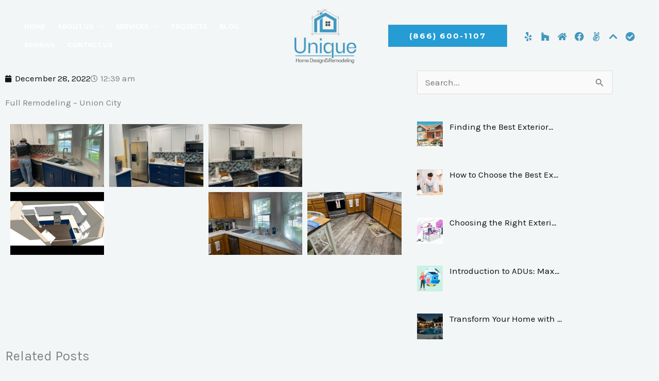

--- FILE ---
content_type: text/html; charset=UTF-8
request_url: https://uniquehomedesigncenter.com/full-remodeling-1901-flagstone-dr-union-city-ca-94587/
body_size: 26998
content:
<!DOCTYPE html>
<html lang="en-US">
<head>
<meta charset="UTF-8">
<meta name="viewport" content="width=device-width, initial-scale=1">
<link rel="profile" href="https://gmpg.org/xfn/11"> 
<meta name='robots' content='index, follow, max-image-preview:large, max-snippet:-1, max-video-preview:-1' />
<!-- This site is optimized with the Yoast SEO Premium plugin v23.7 (Yoast SEO v26.7) - https://yoast.com/wordpress/plugins/seo/ -->
<title>Full Remodeling - Union City - Unique Home Design &amp; Remodeling</title>
<link rel="canonical" href="https://uniquehomedesigncenter.com/full-remodeling-1901-flagstone-dr-union-city-ca-94587/" />
<meta property="og:locale" content="en_US" />
<meta property="og:type" content="article" />
<meta property="og:title" content="Full Remodeling - Union City" />
<meta property="og:url" content="https://uniquehomedesigncenter.com/full-remodeling-1901-flagstone-dr-union-city-ca-94587/" />
<meta property="og:site_name" content="Unique Home Design &amp; Remodeling" />
<meta property="article:publisher" content="https://www.facebook.com/uniquehdr" />
<meta property="article:published_time" content="2022-12-28T00:39:59+00:00" />
<meta property="article:modified_time" content="2022-12-28T00:52:55+00:00" />
<meta property="og:image" content="https://uniquehomedesigncenter.com/wp-content/uploads/2024/11/finish-IMG-20240807-WA0056.jpg" />
<meta property="og:image:width" content="1067" />
<meta property="og:image:height" content="800" />
<meta property="og:image:type" content="image/jpeg" />
<meta name="author" content="admin" />
<meta name="twitter:card" content="summary_large_image" />
<meta name="twitter:label1" content="Written by" />
<meta name="twitter:data1" content="admin" />
<script type="application/ld+json" class="yoast-schema-graph">{"@context":"https://schema.org","@graph":[{"@type":"Article","@id":"https://uniquehomedesigncenter.com/full-remodeling-1901-flagstone-dr-union-city-ca-94587/#article","isPartOf":{"@id":"https://uniquehomedesigncenter.com/full-remodeling-1901-flagstone-dr-union-city-ca-94587/"},"author":{"name":"admin","@id":"https://uniquehomedesigncenter.com/#/schema/person/75fbe3328800e575ada5a6d7ac59654d"},"headline":"Full Remodeling &#8211; Union City","datePublished":"2022-12-28T00:39:59+00:00","dateModified":"2022-12-28T00:52:55+00:00","mainEntityOfPage":{"@id":"https://uniquehomedesigncenter.com/full-remodeling-1901-flagstone-dr-union-city-ca-94587/"},"wordCount":5,"publisher":{"@id":"https://uniquehomedesigncenter.com/#organization"},"articleSection":["Projects"],"inLanguage":"en-US"},{"@type":"WebPage","@id":"https://uniquehomedesigncenter.com/full-remodeling-1901-flagstone-dr-union-city-ca-94587/","url":"https://uniquehomedesigncenter.com/full-remodeling-1901-flagstone-dr-union-city-ca-94587/","name":"Full Remodeling - Union City - Unique Home Design &amp; Remodeling","isPartOf":{"@id":"https://uniquehomedesigncenter.com/#website"},"datePublished":"2022-12-28T00:39:59+00:00","dateModified":"2022-12-28T00:52:55+00:00","breadcrumb":{"@id":"https://uniquehomedesigncenter.com/full-remodeling-1901-flagstone-dr-union-city-ca-94587/#breadcrumb"},"inLanguage":"en-US","potentialAction":[{"@type":"ReadAction","target":["https://uniquehomedesigncenter.com/full-remodeling-1901-flagstone-dr-union-city-ca-94587/"]}]},{"@type":"BreadcrumbList","@id":"https://uniquehomedesigncenter.com/full-remodeling-1901-flagstone-dr-union-city-ca-94587/#breadcrumb","itemListElement":[{"@type":"ListItem","position":1,"name":"Home","item":"https://uniquehomedesigncenter.com/"},{"@type":"ListItem","position":2,"name":"Blog","item":"https://uniquehomedesigncenter.com/blog/"},{"@type":"ListItem","position":3,"name":"Full Remodeling &#8211; Union City"}]},{"@type":"WebSite","@id":"https://uniquehomedesigncenter.com/#website","url":"https://uniquehomedesigncenter.com/","name":"Unique Home Design &amp; Remodeling","description":"Premier Residential General Contractor","publisher":{"@id":"https://uniquehomedesigncenter.com/#organization"},"potentialAction":[{"@type":"SearchAction","target":{"@type":"EntryPoint","urlTemplate":"https://uniquehomedesigncenter.com/?s={search_term_string}"},"query-input":{"@type":"PropertyValueSpecification","valueRequired":true,"valueName":"search_term_string"}}],"inLanguage":"en-US"},{"@type":"Organization","@id":"https://uniquehomedesigncenter.com/#organization","name":"Unique Home Design","alternateName":"Unique Home Design","url":"https://uniquehomedesigncenter.com/","logo":{"@type":"ImageObject","inLanguage":"en-US","@id":"https://uniquehomedesigncenter.com/#/schema/logo/image/","url":"https://uniquehomedesigncenter.com/wp-content/uploads/2024/11/Logo-Unique-Home-Design-remodeling.jpg","contentUrl":"https://uniquehomedesigncenter.com/wp-content/uploads/2024/11/Logo-Unique-Home-Design-remodeling.jpg","width":512,"height":512,"caption":"Unique Home Design"},"image":{"@id":"https://uniquehomedesigncenter.com/#/schema/logo/image/"},"sameAs":["https://www.facebook.com/uniquehdr","https://www.yelp.com/biz/unique-home-design-and-remodeling-mountain-view?uid=iL2KE-86nuDV-VPW_rFJVw&utm_source=ishare","https://www.houzz.com/professionals/general-contractors/unique-home-design-and-remodeling-pfvwus-pf~187919514/__public","https://pro.porch.com/redwood-city-ca/general-contractors/unique-home-design-and-remodeling-164493129/pp"],"description":"\"Unique Home Design & Remodeling mission is to accomplish full customer satisfaction in every area possible from color selection to project completion. Unique Home Design & Remodelings main focus is to provide our future clients with a professional home improvement experience. We vow to our customers with the highest level of quality construction services at fair market and competitive prices,( To ensure the longevity of our company through repeat and referral business achieved by customer satisfaction in all areas including timeliness, attention to detail and service-minded attitudes.","email":"info@uniquehomedesigncenter.com","telephone":"(866) 600-1107","legalName":"Unique Home Design 7 Remodeling Inc"},{"@type":"Person","@id":"https://uniquehomedesigncenter.com/#/schema/person/75fbe3328800e575ada5a6d7ac59654d","name":"admin","image":{"@type":"ImageObject","inLanguage":"en-US","@id":"https://uniquehomedesigncenter.com/#/schema/person/image/","url":"https://secure.gravatar.com/avatar/f840219f4dc78823fc629b1d59873c692b1ce202a087e541aa315fff50f2e94a?s=96&d=mm&r=g","contentUrl":"https://secure.gravatar.com/avatar/f840219f4dc78823fc629b1d59873c692b1ce202a087e541aa315fff50f2e94a?s=96&d=mm&r=g","caption":"admin"},"sameAs":["https://demo.internetize.me/unique"],"url":"https://uniquehomedesigncenter.com/author/dusan/"}]}</script>
<!-- / Yoast SEO Premium plugin. -->
<link rel='dns-prefetch' href='//www.googletagmanager.com' />
<link rel='dns-prefetch' href='//fonts.googleapis.com' />
<link rel="alternate" type="application/rss+xml" title="Unique Home Design &amp; Remodeling &raquo; Feed" href="https://uniquehomedesigncenter.com/feed/" />
<link rel="alternate" title="oEmbed (JSON)" type="application/json+oembed" href="https://uniquehomedesigncenter.com/wp-json/oembed/1.0/embed?url=https%3A%2F%2Funiquehomedesigncenter.com%2Ffull-remodeling-1901-flagstone-dr-union-city-ca-94587%2F" />
<link rel="alternate" title="oEmbed (XML)" type="text/xml+oembed" href="https://uniquehomedesigncenter.com/wp-json/oembed/1.0/embed?url=https%3A%2F%2Funiquehomedesigncenter.com%2Ffull-remodeling-1901-flagstone-dr-union-city-ca-94587%2F&#038;format=xml" />
<!-- This site uses the Google Analytics by MonsterInsights plugin v9.11.1 - Using Analytics tracking - https://www.monsterinsights.com/ -->
<script src="//www.googletagmanager.com/gtag/js?id=G-0W16DGRH3Z"  data-cfasync="false" data-wpfc-render="false" async></script>
<script data-cfasync="false" data-wpfc-render="false">
var mi_version = '9.11.1';
var mi_track_user = true;
var mi_no_track_reason = '';
var MonsterInsightsDefaultLocations = {"page_location":"https:\/\/uniquehomedesigncenter.com\/full-remodeling-1901-flagstone-dr-union-city-ca-94587\/"};
if ( typeof MonsterInsightsPrivacyGuardFilter === 'function' ) {
var MonsterInsightsLocations = (typeof MonsterInsightsExcludeQuery === 'object') ? MonsterInsightsPrivacyGuardFilter( MonsterInsightsExcludeQuery ) : MonsterInsightsPrivacyGuardFilter( MonsterInsightsDefaultLocations );
} else {
var MonsterInsightsLocations = (typeof MonsterInsightsExcludeQuery === 'object') ? MonsterInsightsExcludeQuery : MonsterInsightsDefaultLocations;
}
var disableStrs = [
'ga-disable-G-0W16DGRH3Z',
];
/* Function to detect opted out users */
function __gtagTrackerIsOptedOut() {
for (var index = 0; index < disableStrs.length; index++) {
if (document.cookie.indexOf(disableStrs[index] + '=true') > -1) {
return true;
}
}
return false;
}
/* Disable tracking if the opt-out cookie exists. */
if (__gtagTrackerIsOptedOut()) {
for (var index = 0; index < disableStrs.length; index++) {
window[disableStrs[index]] = true;
}
}
/* Opt-out function */
function __gtagTrackerOptout() {
for (var index = 0; index < disableStrs.length; index++) {
document.cookie = disableStrs[index] + '=true; expires=Thu, 31 Dec 2099 23:59:59 UTC; path=/';
window[disableStrs[index]] = true;
}
}
if ('undefined' === typeof gaOptout) {
function gaOptout() {
__gtagTrackerOptout();
}
}
window.dataLayer = window.dataLayer || [];
window.MonsterInsightsDualTracker = {
helpers: {},
trackers: {},
};
if (mi_track_user) {
function __gtagDataLayer() {
dataLayer.push(arguments);
}
function __gtagTracker(type, name, parameters) {
if (!parameters) {
parameters = {};
}
if (parameters.send_to) {
__gtagDataLayer.apply(null, arguments);
return;
}
if (type === 'event') {
parameters.send_to = monsterinsights_frontend.v4_id;
var hookName = name;
if (typeof parameters['event_category'] !== 'undefined') {
hookName = parameters['event_category'] + ':' + name;
}
if (typeof MonsterInsightsDualTracker.trackers[hookName] !== 'undefined') {
MonsterInsightsDualTracker.trackers[hookName](parameters);
} else {
__gtagDataLayer('event', name, parameters);
}
} else {
__gtagDataLayer.apply(null, arguments);
}
}
__gtagTracker('js', new Date());
__gtagTracker('set', {
'developer_id.dZGIzZG': true,
});
if ( MonsterInsightsLocations.page_location ) {
__gtagTracker('set', MonsterInsightsLocations);
}
__gtagTracker('config', 'G-0W16DGRH3Z', {"forceSSL":"true","link_attribution":"true"} );
window.gtag = __gtagTracker;										(function () {
/* https://developers.google.com/analytics/devguides/collection/analyticsjs/ */
/* ga and __gaTracker compatibility shim. */
var noopfn = function () {
return null;
};
var newtracker = function () {
return new Tracker();
};
var Tracker = function () {
return null;
};
var p = Tracker.prototype;
p.get = noopfn;
p.set = noopfn;
p.send = function () {
var args = Array.prototype.slice.call(arguments);
args.unshift('send');
__gaTracker.apply(null, args);
};
var __gaTracker = function () {
var len = arguments.length;
if (len === 0) {
return;
}
var f = arguments[len - 1];
if (typeof f !== 'object' || f === null || typeof f.hitCallback !== 'function') {
if ('send' === arguments[0]) {
var hitConverted, hitObject = false, action;
if ('event' === arguments[1]) {
if ('undefined' !== typeof arguments[3]) {
hitObject = {
'eventAction': arguments[3],
'eventCategory': arguments[2],
'eventLabel': arguments[4],
'value': arguments[5] ? arguments[5] : 1,
}
}
}
if ('pageview' === arguments[1]) {
if ('undefined' !== typeof arguments[2]) {
hitObject = {
'eventAction': 'page_view',
'page_path': arguments[2],
}
}
}
if (typeof arguments[2] === 'object') {
hitObject = arguments[2];
}
if (typeof arguments[5] === 'object') {
Object.assign(hitObject, arguments[5]);
}
if ('undefined' !== typeof arguments[1].hitType) {
hitObject = arguments[1];
if ('pageview' === hitObject.hitType) {
hitObject.eventAction = 'page_view';
}
}
if (hitObject) {
action = 'timing' === arguments[1].hitType ? 'timing_complete' : hitObject.eventAction;
hitConverted = mapArgs(hitObject);
__gtagTracker('event', action, hitConverted);
}
}
return;
}
function mapArgs(args) {
var arg, hit = {};
var gaMap = {
'eventCategory': 'event_category',
'eventAction': 'event_action',
'eventLabel': 'event_label',
'eventValue': 'event_value',
'nonInteraction': 'non_interaction',
'timingCategory': 'event_category',
'timingVar': 'name',
'timingValue': 'value',
'timingLabel': 'event_label',
'page': 'page_path',
'location': 'page_location',
'title': 'page_title',
'referrer' : 'page_referrer',
};
for (arg in args) {
if (!(!args.hasOwnProperty(arg) || !gaMap.hasOwnProperty(arg))) {
hit[gaMap[arg]] = args[arg];
} else {
hit[arg] = args[arg];
}
}
return hit;
}
try {
f.hitCallback();
} catch (ex) {
}
};
__gaTracker.create = newtracker;
__gaTracker.getByName = newtracker;
__gaTracker.getAll = function () {
return [];
};
__gaTracker.remove = noopfn;
__gaTracker.loaded = true;
window['__gaTracker'] = __gaTracker;
})();
} else {
console.log("");
(function () {
function __gtagTracker() {
return null;
}
window['__gtagTracker'] = __gtagTracker;
window['gtag'] = __gtagTracker;
})();
}
</script>
<!-- / Google Analytics by MonsterInsights -->
<style id='wp-img-auto-sizes-contain-inline-css'>
img:is([sizes=auto i],[sizes^="auto," i]){contain-intrinsic-size:3000px 1500px}
/*# sourceURL=wp-img-auto-sizes-contain-inline-css */
</style>
<link rel='stylesheet' id='remodal-css' href='//uniquehomedesigncenter.com/wp-content/cache/wpfc-minified/e326j4bk/fnmti.css' media='all' />
<link rel='stylesheet' id='remodal-default-theme-css' href='//uniquehomedesigncenter.com/wp-content/cache/wpfc-minified/98vqt675/fnmti.css' media='all' />
<link rel='stylesheet' id='wpgmza-marker-library-dialog-css' href='//uniquehomedesigncenter.com/wp-content/cache/wpfc-minified/jy3kubmn/fnmti.css' media='all' />
<link rel='stylesheet' id='astra-theme-css-css' href='//uniquehomedesigncenter.com/wp-content/cache/wpfc-minified/jqd43bsh/fnmti.css' media='all' />
<link rel='stylesheet' id='astra-google-fonts-css' href='https://fonts.googleapis.com/css?family=Karla%3A400%2C600%7CRubik%3A700%2C600%7CFraunces%3A600%7CMontserrat%3A700&#038;display=fallback&#038;ver=4.12.0' media='all' />
<link rel='stylesheet' id='astra-theme-dynamic-css' href='//uniquehomedesigncenter.com/wp-content/cache/wpfc-minified/jpd5yirb/fpwyc.css' media='all' />
<link rel='stylesheet' id='hfe-widgets-style-css' href='//uniquehomedesigncenter.com/wp-content/cache/wpfc-minified/etm2ghhw/fnmti.css' media='all' />
<style id='global-styles-inline-css'>
:root{--wp--preset--aspect-ratio--square: 1;--wp--preset--aspect-ratio--4-3: 4/3;--wp--preset--aspect-ratio--3-4: 3/4;--wp--preset--aspect-ratio--3-2: 3/2;--wp--preset--aspect-ratio--2-3: 2/3;--wp--preset--aspect-ratio--16-9: 16/9;--wp--preset--aspect-ratio--9-16: 9/16;--wp--preset--color--black: #000000;--wp--preset--color--cyan-bluish-gray: #abb8c3;--wp--preset--color--white: #ffffff;--wp--preset--color--pale-pink: #f78da7;--wp--preset--color--vivid-red: #cf2e2e;--wp--preset--color--luminous-vivid-orange: #ff6900;--wp--preset--color--luminous-vivid-amber: #fcb900;--wp--preset--color--light-green-cyan: #7bdcb5;--wp--preset--color--vivid-green-cyan: #00d084;--wp--preset--color--pale-cyan-blue: #8ed1fc;--wp--preset--color--vivid-cyan-blue: #0693e3;--wp--preset--color--vivid-purple: #9b51e0;--wp--preset--color--ast-global-color-0: var(--ast-global-color-0);--wp--preset--color--ast-global-color-1: var(--ast-global-color-1);--wp--preset--color--ast-global-color-2: var(--ast-global-color-2);--wp--preset--color--ast-global-color-3: var(--ast-global-color-3);--wp--preset--color--ast-global-color-4: var(--ast-global-color-4);--wp--preset--color--ast-global-color-5: var(--ast-global-color-5);--wp--preset--color--ast-global-color-6: var(--ast-global-color-6);--wp--preset--color--ast-global-color-7: var(--ast-global-color-7);--wp--preset--color--ast-global-color-8: var(--ast-global-color-8);--wp--preset--gradient--vivid-cyan-blue-to-vivid-purple: linear-gradient(135deg,rgb(6,147,227) 0%,rgb(155,81,224) 100%);--wp--preset--gradient--light-green-cyan-to-vivid-green-cyan: linear-gradient(135deg,rgb(122,220,180) 0%,rgb(0,208,130) 100%);--wp--preset--gradient--luminous-vivid-amber-to-luminous-vivid-orange: linear-gradient(135deg,rgb(252,185,0) 0%,rgb(255,105,0) 100%);--wp--preset--gradient--luminous-vivid-orange-to-vivid-red: linear-gradient(135deg,rgb(255,105,0) 0%,rgb(207,46,46) 100%);--wp--preset--gradient--very-light-gray-to-cyan-bluish-gray: linear-gradient(135deg,rgb(238,238,238) 0%,rgb(169,184,195) 100%);--wp--preset--gradient--cool-to-warm-spectrum: linear-gradient(135deg,rgb(74,234,220) 0%,rgb(151,120,209) 20%,rgb(207,42,186) 40%,rgb(238,44,130) 60%,rgb(251,105,98) 80%,rgb(254,248,76) 100%);--wp--preset--gradient--blush-light-purple: linear-gradient(135deg,rgb(255,206,236) 0%,rgb(152,150,240) 100%);--wp--preset--gradient--blush-bordeaux: linear-gradient(135deg,rgb(254,205,165) 0%,rgb(254,45,45) 50%,rgb(107,0,62) 100%);--wp--preset--gradient--luminous-dusk: linear-gradient(135deg,rgb(255,203,112) 0%,rgb(199,81,192) 50%,rgb(65,88,208) 100%);--wp--preset--gradient--pale-ocean: linear-gradient(135deg,rgb(255,245,203) 0%,rgb(182,227,212) 50%,rgb(51,167,181) 100%);--wp--preset--gradient--electric-grass: linear-gradient(135deg,rgb(202,248,128) 0%,rgb(113,206,126) 100%);--wp--preset--gradient--midnight: linear-gradient(135deg,rgb(2,3,129) 0%,rgb(40,116,252) 100%);--wp--preset--font-size--small: 13px;--wp--preset--font-size--medium: 20px;--wp--preset--font-size--large: 36px;--wp--preset--font-size--x-large: 42px;--wp--preset--spacing--20: 0.44rem;--wp--preset--spacing--30: 0.67rem;--wp--preset--spacing--40: 1rem;--wp--preset--spacing--50: 1.5rem;--wp--preset--spacing--60: 2.25rem;--wp--preset--spacing--70: 3.38rem;--wp--preset--spacing--80: 5.06rem;--wp--preset--shadow--natural: 6px 6px 9px rgba(0, 0, 0, 0.2);--wp--preset--shadow--deep: 12px 12px 50px rgba(0, 0, 0, 0.4);--wp--preset--shadow--sharp: 6px 6px 0px rgba(0, 0, 0, 0.2);--wp--preset--shadow--outlined: 6px 6px 0px -3px rgb(255, 255, 255), 6px 6px rgb(0, 0, 0);--wp--preset--shadow--crisp: 6px 6px 0px rgb(0, 0, 0);}:root { --wp--style--global--content-size: var(--wp--custom--ast-content-width-size);--wp--style--global--wide-size: var(--wp--custom--ast-wide-width-size); }:where(body) { margin: 0; }.wp-site-blocks > .alignleft { float: left; margin-right: 2em; }.wp-site-blocks > .alignright { float: right; margin-left: 2em; }.wp-site-blocks > .aligncenter { justify-content: center; margin-left: auto; margin-right: auto; }:where(.wp-site-blocks) > * { margin-block-start: 24px; margin-block-end: 0; }:where(.wp-site-blocks) > :first-child { margin-block-start: 0; }:where(.wp-site-blocks) > :last-child { margin-block-end: 0; }:root { --wp--style--block-gap: 24px; }:root :where(.is-layout-flow) > :first-child{margin-block-start: 0;}:root :where(.is-layout-flow) > :last-child{margin-block-end: 0;}:root :where(.is-layout-flow) > *{margin-block-start: 24px;margin-block-end: 0;}:root :where(.is-layout-constrained) > :first-child{margin-block-start: 0;}:root :where(.is-layout-constrained) > :last-child{margin-block-end: 0;}:root :where(.is-layout-constrained) > *{margin-block-start: 24px;margin-block-end: 0;}:root :where(.is-layout-flex){gap: 24px;}:root :where(.is-layout-grid){gap: 24px;}.is-layout-flow > .alignleft{float: left;margin-inline-start: 0;margin-inline-end: 2em;}.is-layout-flow > .alignright{float: right;margin-inline-start: 2em;margin-inline-end: 0;}.is-layout-flow > .aligncenter{margin-left: auto !important;margin-right: auto !important;}.is-layout-constrained > .alignleft{float: left;margin-inline-start: 0;margin-inline-end: 2em;}.is-layout-constrained > .alignright{float: right;margin-inline-start: 2em;margin-inline-end: 0;}.is-layout-constrained > .aligncenter{margin-left: auto !important;margin-right: auto !important;}.is-layout-constrained > :where(:not(.alignleft):not(.alignright):not(.alignfull)){max-width: var(--wp--style--global--content-size);margin-left: auto !important;margin-right: auto !important;}.is-layout-constrained > .alignwide{max-width: var(--wp--style--global--wide-size);}body .is-layout-flex{display: flex;}.is-layout-flex{flex-wrap: wrap;align-items: center;}.is-layout-flex > :is(*, div){margin: 0;}body .is-layout-grid{display: grid;}.is-layout-grid > :is(*, div){margin: 0;}body{padding-top: 0px;padding-right: 0px;padding-bottom: 0px;padding-left: 0px;}a:where(:not(.wp-element-button)){text-decoration: none;}:root :where(.wp-element-button, .wp-block-button__link){background-color: #32373c;border-width: 0;color: #fff;font-family: inherit;font-size: inherit;font-style: inherit;font-weight: inherit;letter-spacing: inherit;line-height: inherit;padding-top: calc(0.667em + 2px);padding-right: calc(1.333em + 2px);padding-bottom: calc(0.667em + 2px);padding-left: calc(1.333em + 2px);text-decoration: none;text-transform: inherit;}.has-black-color{color: var(--wp--preset--color--black) !important;}.has-cyan-bluish-gray-color{color: var(--wp--preset--color--cyan-bluish-gray) !important;}.has-white-color{color: var(--wp--preset--color--white) !important;}.has-pale-pink-color{color: var(--wp--preset--color--pale-pink) !important;}.has-vivid-red-color{color: var(--wp--preset--color--vivid-red) !important;}.has-luminous-vivid-orange-color{color: var(--wp--preset--color--luminous-vivid-orange) !important;}.has-luminous-vivid-amber-color{color: var(--wp--preset--color--luminous-vivid-amber) !important;}.has-light-green-cyan-color{color: var(--wp--preset--color--light-green-cyan) !important;}.has-vivid-green-cyan-color{color: var(--wp--preset--color--vivid-green-cyan) !important;}.has-pale-cyan-blue-color{color: var(--wp--preset--color--pale-cyan-blue) !important;}.has-vivid-cyan-blue-color{color: var(--wp--preset--color--vivid-cyan-blue) !important;}.has-vivid-purple-color{color: var(--wp--preset--color--vivid-purple) !important;}.has-ast-global-color-0-color{color: var(--wp--preset--color--ast-global-color-0) !important;}.has-ast-global-color-1-color{color: var(--wp--preset--color--ast-global-color-1) !important;}.has-ast-global-color-2-color{color: var(--wp--preset--color--ast-global-color-2) !important;}.has-ast-global-color-3-color{color: var(--wp--preset--color--ast-global-color-3) !important;}.has-ast-global-color-4-color{color: var(--wp--preset--color--ast-global-color-4) !important;}.has-ast-global-color-5-color{color: var(--wp--preset--color--ast-global-color-5) !important;}.has-ast-global-color-6-color{color: var(--wp--preset--color--ast-global-color-6) !important;}.has-ast-global-color-7-color{color: var(--wp--preset--color--ast-global-color-7) !important;}.has-ast-global-color-8-color{color: var(--wp--preset--color--ast-global-color-8) !important;}.has-black-background-color{background-color: var(--wp--preset--color--black) !important;}.has-cyan-bluish-gray-background-color{background-color: var(--wp--preset--color--cyan-bluish-gray) !important;}.has-white-background-color{background-color: var(--wp--preset--color--white) !important;}.has-pale-pink-background-color{background-color: var(--wp--preset--color--pale-pink) !important;}.has-vivid-red-background-color{background-color: var(--wp--preset--color--vivid-red) !important;}.has-luminous-vivid-orange-background-color{background-color: var(--wp--preset--color--luminous-vivid-orange) !important;}.has-luminous-vivid-amber-background-color{background-color: var(--wp--preset--color--luminous-vivid-amber) !important;}.has-light-green-cyan-background-color{background-color: var(--wp--preset--color--light-green-cyan) !important;}.has-vivid-green-cyan-background-color{background-color: var(--wp--preset--color--vivid-green-cyan) !important;}.has-pale-cyan-blue-background-color{background-color: var(--wp--preset--color--pale-cyan-blue) !important;}.has-vivid-cyan-blue-background-color{background-color: var(--wp--preset--color--vivid-cyan-blue) !important;}.has-vivid-purple-background-color{background-color: var(--wp--preset--color--vivid-purple) !important;}.has-ast-global-color-0-background-color{background-color: var(--wp--preset--color--ast-global-color-0) !important;}.has-ast-global-color-1-background-color{background-color: var(--wp--preset--color--ast-global-color-1) !important;}.has-ast-global-color-2-background-color{background-color: var(--wp--preset--color--ast-global-color-2) !important;}.has-ast-global-color-3-background-color{background-color: var(--wp--preset--color--ast-global-color-3) !important;}.has-ast-global-color-4-background-color{background-color: var(--wp--preset--color--ast-global-color-4) !important;}.has-ast-global-color-5-background-color{background-color: var(--wp--preset--color--ast-global-color-5) !important;}.has-ast-global-color-6-background-color{background-color: var(--wp--preset--color--ast-global-color-6) !important;}.has-ast-global-color-7-background-color{background-color: var(--wp--preset--color--ast-global-color-7) !important;}.has-ast-global-color-8-background-color{background-color: var(--wp--preset--color--ast-global-color-8) !important;}.has-black-border-color{border-color: var(--wp--preset--color--black) !important;}.has-cyan-bluish-gray-border-color{border-color: var(--wp--preset--color--cyan-bluish-gray) !important;}.has-white-border-color{border-color: var(--wp--preset--color--white) !important;}.has-pale-pink-border-color{border-color: var(--wp--preset--color--pale-pink) !important;}.has-vivid-red-border-color{border-color: var(--wp--preset--color--vivid-red) !important;}.has-luminous-vivid-orange-border-color{border-color: var(--wp--preset--color--luminous-vivid-orange) !important;}.has-luminous-vivid-amber-border-color{border-color: var(--wp--preset--color--luminous-vivid-amber) !important;}.has-light-green-cyan-border-color{border-color: var(--wp--preset--color--light-green-cyan) !important;}.has-vivid-green-cyan-border-color{border-color: var(--wp--preset--color--vivid-green-cyan) !important;}.has-pale-cyan-blue-border-color{border-color: var(--wp--preset--color--pale-cyan-blue) !important;}.has-vivid-cyan-blue-border-color{border-color: var(--wp--preset--color--vivid-cyan-blue) !important;}.has-vivid-purple-border-color{border-color: var(--wp--preset--color--vivid-purple) !important;}.has-ast-global-color-0-border-color{border-color: var(--wp--preset--color--ast-global-color-0) !important;}.has-ast-global-color-1-border-color{border-color: var(--wp--preset--color--ast-global-color-1) !important;}.has-ast-global-color-2-border-color{border-color: var(--wp--preset--color--ast-global-color-2) !important;}.has-ast-global-color-3-border-color{border-color: var(--wp--preset--color--ast-global-color-3) !important;}.has-ast-global-color-4-border-color{border-color: var(--wp--preset--color--ast-global-color-4) !important;}.has-ast-global-color-5-border-color{border-color: var(--wp--preset--color--ast-global-color-5) !important;}.has-ast-global-color-6-border-color{border-color: var(--wp--preset--color--ast-global-color-6) !important;}.has-ast-global-color-7-border-color{border-color: var(--wp--preset--color--ast-global-color-7) !important;}.has-ast-global-color-8-border-color{border-color: var(--wp--preset--color--ast-global-color-8) !important;}.has-vivid-cyan-blue-to-vivid-purple-gradient-background{background: var(--wp--preset--gradient--vivid-cyan-blue-to-vivid-purple) !important;}.has-light-green-cyan-to-vivid-green-cyan-gradient-background{background: var(--wp--preset--gradient--light-green-cyan-to-vivid-green-cyan) !important;}.has-luminous-vivid-amber-to-luminous-vivid-orange-gradient-background{background: var(--wp--preset--gradient--luminous-vivid-amber-to-luminous-vivid-orange) !important;}.has-luminous-vivid-orange-to-vivid-red-gradient-background{background: var(--wp--preset--gradient--luminous-vivid-orange-to-vivid-red) !important;}.has-very-light-gray-to-cyan-bluish-gray-gradient-background{background: var(--wp--preset--gradient--very-light-gray-to-cyan-bluish-gray) !important;}.has-cool-to-warm-spectrum-gradient-background{background: var(--wp--preset--gradient--cool-to-warm-spectrum) !important;}.has-blush-light-purple-gradient-background{background: var(--wp--preset--gradient--blush-light-purple) !important;}.has-blush-bordeaux-gradient-background{background: var(--wp--preset--gradient--blush-bordeaux) !important;}.has-luminous-dusk-gradient-background{background: var(--wp--preset--gradient--luminous-dusk) !important;}.has-pale-ocean-gradient-background{background: var(--wp--preset--gradient--pale-ocean) !important;}.has-electric-grass-gradient-background{background: var(--wp--preset--gradient--electric-grass) !important;}.has-midnight-gradient-background{background: var(--wp--preset--gradient--midnight) !important;}.has-small-font-size{font-size: var(--wp--preset--font-size--small) !important;}.has-medium-font-size{font-size: var(--wp--preset--font-size--medium) !important;}.has-large-font-size{font-size: var(--wp--preset--font-size--large) !important;}.has-x-large-font-size{font-size: var(--wp--preset--font-size--x-large) !important;}
:root :where(.wp-block-pullquote){font-size: 1.5em;line-height: 1.6;}
/*# sourceURL=global-styles-inline-css */
</style>
<link rel='stylesheet' id='hfe-style-css' href='//uniquehomedesigncenter.com/wp-content/cache/wpfc-minified/2m48qm3s/fnmti.css' media='all' />
<link rel='stylesheet' id='elementor-icons-css' href='//uniquehomedesigncenter.com/wp-content/cache/wpfc-minified/mnptu91g/fnmti.css' media='all' />
<link rel='stylesheet' id='elementor-frontend-css' href='//uniquehomedesigncenter.com/wp-content/cache/wpfc-minified/rqly9u/fnmti.css' media='all' />
<link rel='stylesheet' id='elementor-post-5-css' href='https://uniquehomedesigncenter.com/wp-content/uploads/elementor/css/post-5.css?ver=1768623622' media='all' />
<link rel='stylesheet' id='uael-frontend-css' href='//uniquehomedesigncenter.com/wp-content/cache/wpfc-minified/gh3nib0/fnmti.css' media='all' />
<link rel='stylesheet' id='wpforms-classic-base-css' href='//uniquehomedesigncenter.com/wp-content/cache/wpfc-minified/dig08kxz/fnmti.css' media='all' />
<link rel='stylesheet' id='uael-teammember-social-icons-css' href='//uniquehomedesigncenter.com/wp-content/cache/wpfc-minified/1et03vm0/fnmti.css' media='all' />
<link rel='stylesheet' id='uael-social-share-icons-brands-css' href='//uniquehomedesigncenter.com/wp-content/cache/wpfc-minified/89ju5hyb/fnmti.css' media='all' />
<link rel='stylesheet' id='uael-social-share-icons-fontawesome-css' href='//uniquehomedesigncenter.com/wp-content/cache/wpfc-minified/1d0x3rr3/fnmti.css' media='all' />
<link rel='stylesheet' id='uael-nav-menu-icons-css' href='//uniquehomedesigncenter.com/wp-content/cache/wpfc-minified/7ah04yja/fnmti.css' media='all' />
<link rel='stylesheet' id='wpforms-lead-forms-css' href='//uniquehomedesigncenter.com/wp-content/cache/wpfc-minified/f41vkp9q/fnmti.css' media='all' />
<link rel='stylesheet' id='swiper-css' href='//uniquehomedesigncenter.com/wp-content/cache/wpfc-minified/lpih9kch/fnmu0.css' media='all' />
<link rel='stylesheet' id='e-swiper-css' href='//uniquehomedesigncenter.com/wp-content/cache/wpfc-minified/ke2bo0lh/fnmu0.css' media='all' />
<link rel='stylesheet' id='widget-gallery-css' href='//uniquehomedesigncenter.com/wp-content/cache/wpfc-minified/eibauq9z/fpvn4.css' media='all' />
<link rel='stylesheet' id='elementor-gallery-css' href='//uniquehomedesigncenter.com/wp-content/cache/wpfc-minified/esyjz385/fpvn4.css' media='all' />
<link rel='stylesheet' id='e-transitions-css' href='//uniquehomedesigncenter.com/wp-content/cache/wpfc-minified/lbn464un/fnmu0.css' media='all' />
<link rel='stylesheet' id='elementor-post-1526-css' href='https://uniquehomedesigncenter.com/wp-content/uploads/elementor/css/post-1526.css?ver=1768629111' media='all' />
<link rel='stylesheet' id='astra-addon-css-css' href='//uniquehomedesigncenter.com/wp-content/cache/wpfc-minified/qjly2j4s/fnmti.css' media='all' />
<link rel='stylesheet' id='astra-addon-dynamic-css' href='//uniquehomedesigncenter.com/wp-content/cache/wpfc-minified/8w1h4byb/fpwyc.css' media='all' />
<link rel='stylesheet' id='widget-post-info-css' href='//uniquehomedesigncenter.com/wp-content/cache/wpfc-minified/fcu6fldx/fnmti.css' media='all' />
<link rel='stylesheet' id='widget-icon-list-css' href='//uniquehomedesigncenter.com/wp-content/cache/wpfc-minified/20lcqr7n/fnmti.css' media='all' />
<link rel='stylesheet' id='elementor-icons-shared-0-css' href='//uniquehomedesigncenter.com/wp-content/cache/wpfc-minified/qgnqw9ab/fnmti.css' media='all' />
<link rel='stylesheet' id='elementor-icons-fa-regular-css' href='//uniquehomedesigncenter.com/wp-content/cache/wpfc-minified/dt25kf2q/fnmti.css' media='all' />
<link rel='stylesheet' id='elementor-icons-fa-solid-css' href='//uniquehomedesigncenter.com/wp-content/cache/wpfc-minified/qillgmyz/fnmti.css' media='all' />
<link rel='stylesheet' id='widget-heading-css' href='//uniquehomedesigncenter.com/wp-content/cache/wpfc-minified/e6k1k8nv/fnmti.css' media='all' />
<link rel='stylesheet' id='widget-image-css' href='//uniquehomedesigncenter.com/wp-content/cache/wpfc-minified/dn4ciww/fnmti.css' media='all' />
<link rel='stylesheet' id='widget-posts-css' href='//uniquehomedesigncenter.com/wp-content/cache/wpfc-minified/87ujva3k/fnmti.css' media='all' />
<link rel='stylesheet' id='elementor-post-1169-css' href='https://uniquehomedesigncenter.com/wp-content/uploads/elementor/css/post-1169.css?ver=1768623623' media='all' />
<link rel='stylesheet' id='recent-posts-widget-with-thumbnails-public-style-css' href='//uniquehomedesigncenter.com/wp-content/cache/wpfc-minified/er0lvnza/fnmti.css' media='all' />
<link rel='stylesheet' id='unique-theme-css-css' href='//uniquehomedesigncenter.com/wp-content/themes/unique/style.css?ver=1.0' media='all' />
<link rel='stylesheet' id='hfe-elementor-icons-css' href='//uniquehomedesigncenter.com/wp-content/cache/wpfc-minified/mnptu91g/fnmti.css' media='all' />
<link rel='stylesheet' id='hfe-icons-list-css' href='//uniquehomedesigncenter.com/wp-content/cache/wpfc-minified/20lcqr7n/fnmti.css' media='all' />
<link rel='stylesheet' id='hfe-social-icons-css' href='//uniquehomedesigncenter.com/wp-content/cache/wpfc-minified/1et03vm0/fnmti.css' media='all' />
<link rel='stylesheet' id='hfe-social-share-icons-brands-css' href='//uniquehomedesigncenter.com/wp-content/cache/wpfc-minified/89ju5hyb/fnmti.css' media='all' />
<link rel='stylesheet' id='hfe-social-share-icons-fontawesome-css' href='//uniquehomedesigncenter.com/wp-content/cache/wpfc-minified/1d0x3rr3/fnmti.css' media='all' />
<link rel='stylesheet' id='hfe-nav-menu-icons-css' href='//uniquehomedesigncenter.com/wp-content/cache/wpfc-minified/7ah04yja/fnmti.css' media='all' />
<link rel='stylesheet' id='hfe-widget-blockquote-css' href='//uniquehomedesigncenter.com/wp-content/cache/wpfc-minified/dl5s0vz/fnmti.css' media='all' />
<link rel='stylesheet' id='hfe-mega-menu-css' href='//uniquehomedesigncenter.com/wp-content/cache/wpfc-minified/9lxys8rn/fnmti.css' media='all' />
<link rel='stylesheet' id='hfe-nav-menu-widget-css' href='//uniquehomedesigncenter.com/wp-content/cache/wpfc-minified/8n5ib815/fnmti.css' media='all' />
<link rel='stylesheet' id='elementor-gf-local-roboto-css' href='//uniquehomedesigncenter.com/wp-content/cache/wpfc-minified/er1v1q94/fnmti.css' media='all' />
<link rel='stylesheet' id='elementor-gf-local-robotoslab-css' href='//uniquehomedesigncenter.com/wp-content/cache/wpfc-minified/9k6mpxwg/fnmti.css' media='all' />
<script src="https://uniquehomedesigncenter.com/wp-includes/js/jquery/jquery.min.js?ver=3.7.1" id="jquery-core-js"></script>
<script src="https://uniquehomedesigncenter.com/wp-includes/js/jquery/jquery-migrate.min.js?ver=3.4.1" id="jquery-migrate-js"></script>
<script id="jquery-js-after">
!function($){"use strict";$(document).ready(function(){$(this).scrollTop()>100&&$(".hfe-scroll-to-top-wrap").removeClass("hfe-scroll-to-top-hide"),$(window).scroll(function(){$(this).scrollTop()<100?$(".hfe-scroll-to-top-wrap").fadeOut(300):$(".hfe-scroll-to-top-wrap").fadeIn(300)}),$(".hfe-scroll-to-top-wrap").on("click",function(){$("html, body").animate({scrollTop:0},300);return!1})})}(jQuery);
!function($){'use strict';$(document).ready(function(){var bar=$('.hfe-reading-progress-bar');if(!bar.length)return;$(window).on('scroll',function(){var s=$(window).scrollTop(),d=$(document).height()-$(window).height(),p=d? s/d*100:0;bar.css('width',p+'%')});});}(jQuery);
//# sourceURL=jquery-js-after
</script>
<script src="https://uniquehomedesigncenter.com/wp-content/plugins/wp-google-maps-pro/lib/remodal.min.js?ver=6.9" id="remodal-js"></script>
<script src="https://uniquehomedesigncenter.com/wp-content/themes/astra/assets/js/minified/flexibility.min.js?ver=4.12.0" id="astra-flexibility-js"></script>
<script id="astra-flexibility-js-after">
typeof flexibility !== "undefined" && flexibility(document.documentElement);
//# sourceURL=astra-flexibility-js-after
</script>
<script src="https://uniquehomedesigncenter.com/wp-content/plugins/google-analytics-for-wordpress/assets/js/frontend-gtag.min.js?ver=9.11.1" id="monsterinsights-frontend-script-js" async data-wp-strategy="async"></script>
<script data-cfasync="false" data-wpfc-render="false" id='monsterinsights-frontend-script-js-extra'>var monsterinsights_frontend = {"js_events_tracking":"true","download_extensions":"doc,pdf,ppt,zip,xls,docx,pptx,xlsx","inbound_paths":"[{\"path\":\"\\\/go\\\/\",\"label\":\"affiliate\"},{\"path\":\"\\\/recommend\\\/\",\"label\":\"affiliate\"}]","home_url":"https:\/\/uniquehomedesigncenter.com","hash_tracking":"false","v4_id":"G-0W16DGRH3Z"};</script>
<script id="wpgmza_data-js-extra">
var wpgmza_google_api_status = {"message":"Enqueued","code":"ENQUEUED"};
//# sourceURL=wpgmza_data-js-extra
</script>
<script src="https://uniquehomedesigncenter.com/wp-content/plugins/wp-google-maps/wpgmza_data.js?ver=6.9" id="wpgmza_data-js"></script>
<!-- Google tag (gtag.js) snippet added by Site Kit -->
<!-- Google Analytics snippet added by Site Kit -->
<script src="https://www.googletagmanager.com/gtag/js?id=GT-5DCDX66N" id="google_gtagjs-js" async></script>
<script id="google_gtagjs-js-after">
window.dataLayer = window.dataLayer || [];function gtag(){dataLayer.push(arguments);}
gtag("set","linker",{"domains":["uniquehomedesigncenter.com"]});
gtag("js", new Date());
gtag("set", "developer_id.dZTNiMT", true);
gtag("config", "GT-5DCDX66N");
//# sourceURL=google_gtagjs-js-after
</script>
<link rel="https://api.w.org/" href="https://uniquehomedesigncenter.com/wp-json/" /><link rel="alternate" title="JSON" type="application/json" href="https://uniquehomedesigncenter.com/wp-json/wp/v2/posts/1526" /><link rel="EditURI" type="application/rsd+xml" title="RSD" href="https://uniquehomedesigncenter.com/xmlrpc.php?rsd" />
<link rel='shortlink' href='https://uniquehomedesigncenter.com/?p=1526' />
<meta name="generator" content="Site Kit by Google 1.170.0" /><meta name="ti-site-data" content="[base64]" /><meta name="generator" content="Elementor 3.34.1; features: additional_custom_breakpoints; settings: css_print_method-external, google_font-enabled, font_display-swap">
<!-- Google tag (gtag.js) -->
<script async src="https://www.googletagmanager.com/gtag/js?id=G-0W16DGRH3Z"></script>
<script>
window.dataLayer = window.dataLayer || [];
function gtag(){dataLayer.push(arguments);}
gtag('js', new Date());
gtag('config', 'G-0W16DGRH3Z');
gtag('config', 'AW-16796620858');
</script>
<!-- TrafficGuard Integration -->
<script>
var dataTrafficGuard = dataTrafficGuard || [];
dataTrafficGuard.push(['property', 'tg-016449-001']);
dataTrafficGuard.push(['event','pageview']);
(function() {var tg = document.createElement('script'); tg.type = 'text/javascript'; tg.async = true; tg.src = '//tgtag.io/tg.js?pid=tg-016449-001';var s = document.getElementsByTagName('script')[0];s.parentNode.insertBefore(tg, s);})();
</script>
<noscript><img src="//p.tgtag.io/event?property_id=tg-016449-001&event_name=pageview&no_script=1" width="1" height="1" border="0"/></noscript>
<!-- TrafficGuard End-->
<script src="https://cdn.userway.org/widget.js" data-account="ptB47UHoYa"></script>
<!-- Google Tag Manager -->
<script>(function(w,d,s,l,i){w[l]=w[l]||[];w[l].push({'gtm.start':
new Date().getTime(),event:'gtm.js'});var f=d.getElementsByTagName(s)[0],
j=d.createElement(s),dl=l!='dataLayer'?'&l='+l:'';j.async=true;j.src=
'https://www.googletagmanager.com/gtm.js?id='+i+dl;f.parentNode.insertBefore(j,f);
})(window,document,'script','dataLayer','GTM-K9ZTJK8K');</script>
<!-- End Google Tag Manager -->
<style>
.e-con.e-parent:nth-of-type(n+4):not(.e-lazyloaded):not(.e-no-lazyload),
.e-con.e-parent:nth-of-type(n+4):not(.e-lazyloaded):not(.e-no-lazyload) * {
background-image: none !important;
}
@media screen and (max-height: 1024px) {
.e-con.e-parent:nth-of-type(n+3):not(.e-lazyloaded):not(.e-no-lazyload),
.e-con.e-parent:nth-of-type(n+3):not(.e-lazyloaded):not(.e-no-lazyload) * {
background-image: none !important;
}
}
@media screen and (max-height: 640px) {
.e-con.e-parent:nth-of-type(n+2):not(.e-lazyloaded):not(.e-no-lazyload),
.e-con.e-parent:nth-of-type(n+2):not(.e-lazyloaded):not(.e-no-lazyload) * {
background-image: none !important;
}
}
</style>
<link rel="icon" href="https://uniquehomedesigncenter.com/wp-content/uploads/2022/12/cropped-uniquelogo-32x32.png" sizes="32x32" />
<link rel="icon" href="https://uniquehomedesigncenter.com/wp-content/uploads/2022/12/cropped-uniquelogo-192x192.png" sizes="192x192" />
<link rel="apple-touch-icon" href="https://uniquehomedesigncenter.com/wp-content/uploads/2022/12/cropped-uniquelogo-180x180.png" />
<meta name="msapplication-TileImage" content="https://uniquehomedesigncenter.com/wp-content/uploads/2022/12/cropped-uniquelogo-270x270.png" />
<style id="wp-custom-css">
/*Make Header Sticky - for Astra prior to 3.0*/
.main-header-bar {
position: fixed;
top: 0;
width: 100%;
}
/*Adjust Content Padding*/
.site-content {
}
/*Adjust Content Padding for Mobile*/
@media (max-width: 800px) {
.site-content {
}
}
/*Adjust Content Padding for Mobile*/
@media (max-width: 650px) {
.site-content {
}
}		</style>
</head>
<body itemtype='https://schema.org/Blog' itemscope='itemscope' class="wp-singular post-template-default single single-post postid-1526 single-format-standard wp-custom-logo wp-embed-responsive wp-theme-astra wp-child-theme-unique ehf-template-astra ehf-stylesheet-unique ast-desktop ast-page-builder-template ast-no-sidebar astra-4.12.0 group-blog ast-blog-single-style-1 ast-single-post ast-inherit-site-logo-transparent ast-theme-transparent-header ast-hfb-header ast-full-width-primary-header uae-sticky-header-enabled elementor-page-1169 ast-normal-title-enabled elementor-default elementor-kit-5 elementor-page elementor-page-1526 astra-addon-4.12.0">
<!-- Google Tag Manager (noscript) -->
<noscript><iframe src="https://www.googletagmanager.com/ns.html?id=GTM-K9ZTJK8K"
height="0" width="0" style="display:none;visibility:hidden"></iframe></noscript>
<!-- End Google Tag Manager (noscript) -->
<a
class="skip-link screen-reader-text"
href="#content">
Skip to content</a>
<div
class="hfeed site" id="page">
<header
class="site-header header-main-layout-1 ast-primary-menu-enabled ast-logo-title-inline ast-hide-custom-menu-mobile ast-builder-menu-toggle-icon ast-mobile-header-inline" id="masthead" itemtype="https://schema.org/WPHeader" itemscope="itemscope" itemid="#masthead"		>
<div id="ast-desktop-header" data-toggle-type="off-canvas">
<div class="ast-main-header-wrap main-header-bar-wrap ">
<div class="ast-primary-header-bar ast-primary-header main-header-bar site-header-focus-item" data-section="section-primary-header-builder">
<div class="site-primary-header-wrap ast-builder-grid-row-container site-header-focus-item ast-container" data-section="section-primary-header-builder">
<div class="ast-builder-grid-row ast-builder-grid-row-has-sides ast-grid-center-col-layout">
<div class="site-header-primary-section-left site-header-section ast-flex site-header-section-left">
<div class="ast-builder-menu-1 ast-builder-menu ast-flex ast-builder-menu-1-focus-item ast-builder-layout-element site-header-focus-item" data-section="section-hb-menu-1">
<div class="ast-main-header-bar-alignment"><div class="main-header-bar-navigation"><nav class="site-navigation ast-flex-grow-1 navigation-accessibility site-header-focus-item" id="primary-site-navigation-desktop" aria-label="Primary Site Navigation" itemtype="https://schema.org/SiteNavigationElement" itemscope="itemscope"><div class="main-navigation ast-inline-flex"><ul id="ast-hf-menu-1" class="main-header-menu ast-menu-shadow ast-nav-menu ast-flex  submenu-with-border stack-on-mobile"><li id="menu-item-1011" class="menu-item menu-item-type-post_type menu-item-object-page menu-item-home menu-item-1011"><a href="https://uniquehomedesigncenter.com/" class="menu-link">Home</a></li>
<li id="menu-item-1012" class="menu-item menu-item-type-post_type menu-item-object-page menu-item-has-children menu-item-1012"><a aria-expanded="false" href="https://uniquehomedesigncenter.com/about/" class="menu-link">About Us</a><button class="ast-menu-toggle" aria-expanded="false" aria-label="Toggle Menu"><span class="ast-icon icon-arrow"></span></button>
<ul class="sub-menu">
<li id="menu-item-1920" class="menu-item menu-item-type-custom menu-item-object-custom menu-item-1920"><a href="https://app.gethearth.com/financing/4295/4454/prequalify?utm_campaign=4295&#038;utm_content=darkblue&#038;utm_medium=contractor-website&#038;utm_source=contractor&#038;utm_term=4454" class="menu-link">Financing</a></li>
</ul>
</li>
<li id="menu-item-1313" class="menu-item menu-item-type-custom menu-item-object-custom menu-item-has-children menu-item-1313"><a aria-expanded="false" href="/services/" class="menu-link">Services</a><button class="ast-menu-toggle" aria-expanded="false" aria-label="Toggle Menu"><span class="ast-icon icon-arrow"></span></button>
<ul class="sub-menu">
<li id="menu-item-2101" class="menu-item menu-item-type-post_type menu-item-object-page menu-item-2101"><a href="https://uniquehomedesigncenter.com/complete-remodels-additions/" class="menu-link">Complete Remodels &#038; Additions</a></li>
<li id="menu-item-2936" class="menu-item menu-item-type-custom menu-item-object-custom menu-item-2936"><a href="https://uniquehomedesigncenter.com/services/bathroom-remodeling-contractor/" class="menu-link">Bathroom Remodeling</a></li>
<li id="menu-item-2937" class="menu-item menu-item-type-custom menu-item-object-custom menu-item-2937"><a href="https://uniquehomedesigncenter.com/services/kitchen-remodeling-contractor/" class="menu-link">Kitchen Remodeling</a></li>
<li id="menu-item-3752" class="menu-item menu-item-type-post_type menu-item-object-page menu-item-3752"><a href="https://uniquehomedesigncenter.com/services/adu-garage-conversion/" class="menu-link">ADU Garage Conversion</a></li>
<li id="menu-item-2938" class="menu-item menu-item-type-custom menu-item-object-custom menu-item-2938"><a href="https://uniquehomedesigncenter.com/services/room-addition-contractor/" class="menu-link">Room Addition</a></li>
<li id="menu-item-2939" class="menu-item menu-item-type-custom menu-item-object-custom menu-item-2939"><a href="https://uniquehomedesigncenter.com/services/roofing-remodel-contractor/" class="menu-link">Roofing Remodeling</a></li>
<li id="menu-item-2940" class="menu-item menu-item-type-custom menu-item-object-custom menu-item-2940"><a href="https://uniquehomedesigncenter.com/services/walkways-driveways-remodeling-designs/" class="menu-link">Driveways / Walkways</a></li>
<li id="menu-item-3079" class="menu-item menu-item-type-post_type menu-item-object-page menu-item-3079"><a href="https://uniquehomedesigncenter.com/services/outdoor-living-rooms/" class="menu-link">Outdoor Living Rooms</a></li>
<li id="menu-item-2945" class="menu-item menu-item-type-custom menu-item-object-custom menu-item-2945"><a href="https://uniquehomedesigncenter.com/services/patio-covers/" class="menu-link">Patio Covers</a></li>
<li id="menu-item-2944" class="menu-item menu-item-type-custom menu-item-object-custom menu-item-2944"><a href="https://uniquehomedesigncenter.com/services/hardscape-contractor/" class="menu-link">Landscape &#038; Hardscape</a></li>
<li id="menu-item-2946" class="menu-item menu-item-type-custom menu-item-object-custom menu-item-2946"><a href="https://uniquehomedesigncenter.com/services/fencing-contractor/" class="menu-link">Fencing</a></li>
</ul>
</li>
<li id="menu-item-1236" class="menu-item menu-item-type-post_type menu-item-object-page menu-item-1236"><a href="https://uniquehomedesigncenter.com/map/" class="menu-link">Projects</a></li>
<li id="menu-item-3272" class="menu-item menu-item-type-post_type menu-item-object-page current_page_parent menu-item-3272"><a href="https://uniquehomedesigncenter.com/blog/" class="menu-link">Blog</a></li>
<li id="menu-item-1013" class="menu-item menu-item-type-post_type menu-item-object-page menu-item-1013"><a href="https://uniquehomedesigncenter.com/reviews/" class="menu-link">Reviews</a></li>
<li id="menu-item-1015" class="menu-item menu-item-type-post_type menu-item-object-page menu-item-1015"><a href="https://uniquehomedesigncenter.com/contact/" class="menu-link">Contact Us</a></li>
</ul></div></nav></div></div>		</div>
<div class="site-header-primary-section-left-center site-header-section ast-flex ast-grid-left-center-section">
</div>
</div>
<div class="site-header-primary-section-center site-header-section ast-flex ast-grid-section-center">
<div class="ast-builder-layout-element ast-flex site-header-focus-item" data-section="title_tagline">
<div
class="site-branding ast-site-identity" itemtype="https://schema.org/Organization" itemscope="itemscope"				>
<span class="site-logo-img"><a href="https://uniquehomedesigncenter.com/" class="custom-logo-link" rel="home"><img width="120" height="106" src="https://uniquehomedesigncenter.com/wp-content/uploads/2022/12/uniquelogo-120x106.png" class="custom-logo" alt="Logo - Unique Home Desgin &amp; Remodeling" decoding="async" srcset="https://uniquehomedesigncenter.com/wp-content/uploads/2022/12/uniquelogo-120x106.png 120w, https://uniquehomedesigncenter.com/wp-content/uploads/2022/12/uniquelogo-300x264.png 300w, https://uniquehomedesigncenter.com/wp-content/uploads/2022/12/uniquelogo.png 518w" sizes="(max-width: 120px) 100vw, 120px" /></a></span>				</div>
<!-- .site-branding -->
</div>
</div>
<div class="site-header-primary-section-right site-header-section ast-flex ast-grid-right-section">
<div class="site-header-primary-section-right-center site-header-section ast-flex ast-grid-right-center-section">
</div>
<div class="ast-builder-layout-element ast-flex site-header-focus-item ast-header-button-1" data-section="section-hb-button-1">
<div class="ast-builder-button-wrap ast-builder-button-size-sm"><a class="ast-custom-button-link" href="tel:18666001107" target="_self"  role="button" aria-label="(866) 600-1107" >
<div class="ast-custom-button">(866) 600-1107</div>
</a><a class="menu-link" href="tel:18666001107" target="_self" >(866) 600-1107</a></div>		</div>
<div class="ast-builder-layout-element ast-flex site-header-focus-item" data-section="section-hb-social-icons-1">
<div class="ast-header-social-1-wrap ast-header-social-wrap"><div class="header-social-inner-wrap element-social-inner-wrap social-show-label-false ast-social-color-type-official ast-social-stack-none ast-social-element-style-filled"><a href="https://www.yelp.com/biz/unique-home-design-and-remodeling-mountain-view?uid=iL2KE-86nuDV-VPW_rFJVw&#038;utm_source=ishare" aria-label="Yelp" target="_blank" rel="noopener noreferrer" style="--color: #7acdee; --background-color: transparent;" class="ast-builder-social-element ast-inline-flex ast-twitter header-social-item"><span aria-hidden="true" class="ahfb-svg-iconset ast-inline-flex svg-baseline"><svg xmlns='http://www.w3.org/2000/svg' viewBox='0 0 384 512'><path d='M42.9 240.32l99.62 48.61c19.2 9.4 16.2 37.51-4.5 42.71L30.5 358.45a22.79 22.79 0 0 1-28.21-19.6 197.16 197.16 0 0 1 9-85.32 22.8 22.8 0 0 1 31.61-13.21zm44 239.25a199.45 199.45 0 0 0 79.42 32.11A22.78 22.78 0 0 0 192.94 490l3.9-110.82c.7-21.3-25.5-31.91-39.81-16.1l-74.21 82.4a22.82 22.82 0 0 0 4.09 34.09zm145.34-109.92l58.81 94a22.93 22.93 0 0 0 34 5.5 198.36 198.36 0 0 0 52.71-67.61A23 23 0 0 0 364.17 370l-105.42-34.26c-20.31-6.5-37.81 15.8-26.51 33.91zm148.33-132.23a197.44 197.44 0 0 0-50.41-69.31 22.85 22.85 0 0 0-34 4.4l-62 91.92c-11.9 17.7 4.7 40.61 25.2 34.71L366 268.63a23 23 0 0 0 14.61-31.21zM62.11 30.18a22.86 22.86 0 0 0-9.9 32l104.12 180.44c11.7 20.2 42.61 11.9 42.61-11.4V22.88a22.67 22.67 0 0 0-24.5-22.8 320.37 320.37 0 0 0-112.33 30.1z'></path></svg></span></a><a href="https://www.houzz.com/pro/webuser-234514683/__public" aria-label="Houzz" target="_blank" rel="noopener noreferrer" style="--color: #8a3ab9; --background-color: transparent;" class="ast-builder-social-element ast-inline-flex ast-instagram header-social-item"><span aria-hidden="true" class="ahfb-svg-iconset ast-inline-flex svg-baseline"><svg xmlns='http://www.w3.org/2000/svg' viewBox='0 0 448 512'><path d='M275.9 330.7H171.3V480H17V32h109.5v104.5l305.1 85.6V480H275.9z'></path></svg></span></a><a href="https://www.homeadvisor.com/rated.UniqueHomeDesign.75736176.html" aria-label="HomeAdvisor" target="_blank" rel="noopener noreferrer" style="--color: #1B64F6; --background-color: transparent;" class="ast-builder-social-element ast-inline-flex ast-behance header-social-item"><span aria-hidden="true" class="ahfb-svg-iconset ast-inline-flex svg-baseline"><svg xmlns='http://www.w3.org/2000/svg' viewBox='0 0 576 512'><path d='M280.37 148.26L96 300.11V464a16 16 0 0 0 16 16l112.06-.29a16 16 0 0 0 15.92-16V368a16 16 0 0 1 16-16h64a16 16 0 0 1 16 16v95.64a16 16 0 0 0 16 16.05L464 480a16 16 0 0 0 16-16V300L295.67 148.26a12.19 12.19 0 0 0-15.3 0zM571.6 251.47L488 182.56V44.05a12 12 0 0 0-12-12h-56a12 12 0 0 0-12 12v72.61L318.47 43a48 48 0 0 0-61 0L4.34 251.47a12 12 0 0 0-1.6 16.9l25.5 31A12 12 0 0 0 45.15 301l235.22-193.74a12.19 12.19 0 0 1 15.3 0L530.9 301a12 12 0 0 0 16.9-1.6l25.5-31a12 12 0 0 0-1.7-16.93z'></path></svg></span></a><a href="https://www.facebook.com/uniquehdr" aria-label="Facebook" target="_blank" rel="noopener noreferrer" style="--color: #557dbc; --background-color: transparent;" class="ast-builder-social-element ast-inline-flex ast-facebook header-social-item"><span aria-hidden="true" class="ahfb-svg-iconset ast-inline-flex svg-baseline"><svg xmlns='http://www.w3.org/2000/svg' viewBox='0 0 512 512'><path d='M504 256C504 119 393 8 256 8S8 119 8 256c0 123.78 90.69 226.38 209.25 245V327.69h-63V256h63v-54.64c0-62.15 37-96.48 93.67-96.48 27.14 0 55.52 4.84 55.52 4.84v61h-31.28c-30.8 0-40.41 19.12-40.41 38.73V256h68.78l-11 71.69h-57.78V501C413.31 482.38 504 379.78 504 256z'></path></svg></span></a><a href="https://member.angi.com/member/reviews/edit?serviceProviderId=24270894" aria-label="Angi" target="_blank" rel="noopener noreferrer" style="--color: #d77ea6; --background-color: transparent;" class="ast-builder-social-element ast-inline-flex ast-dribbble header-social-item"><span aria-hidden="true" class="ahfb-svg-iconset ast-inline-flex svg-baseline"><svg xmlns='http://www.w3.org/2000/svg' viewBox='0 0 448 512'><path d='M347.1 215.4c11.7-32.6 45.4-126.9 45.4-157.1 0-26.6-15.7-48.9-43.7-48.9-44.6 0-84.6 131.7-97.1 163.1C242 144 196.6 0 156.6 0c-31.1 0-45.7 22.9-45.7 51.7 0 35.3 34.2 126.8 46.6 162-6.3-2.3-13.1-4.3-20-4.3-23.4 0-48.3 29.1-48.3 52.6 0 8.9 4.9 21.4 8 29.7-36.9 10-51.1 34.6-51.1 71.7C46 435.6 114.4 512 210.6 512c118 0 191.4-88.6 191.4-202.9 0-43.1-6.9-82-54.9-93.7zM311.7 108c4-12.3 21.1-64.3 37.1-64.3 8.6 0 10.9 8.9 10.9 16 0 19.1-38.6 124.6-47.1 148l-34-6 33.1-93.7zM142.3 48.3c0-11.9 14.5-45.7 46.3 47.1l34.6 100.3c-15.6-1.3-27.7-3-35.4 1.4-10.9-28.8-45.5-119.7-45.5-148.8zM140 244c29.3 0 67.1 94.6 67.1 107.4 0 5.1-4.9 11.4-10.6 11.4-20.9 0-76.9-76.9-76.9-97.7.1-7.7 12.7-21.1 20.4-21.1zm184.3 186.3c-29.1 32-66.3 48.6-109.7 48.6-59.4 0-106.3-32.6-128.9-88.3-17.1-43.4 3.8-68.3 20.6-68.3 11.4 0 54.3 60.3 54.3 73.1 0 4.9-7.7 8.3-11.7 8.3-16.1 0-22.4-15.5-51.1-51.4-29.7 29.7 20.5 86.9 58.3 86.9 26.1 0 43.1-24.2 38-42 3.7 0 8.3.3 11.7-.6 1.1 27.1 9.1 59.4 41.7 61.7 0-.9 2-7.1 2-7.4 0-17.4-10.6-32.6-10.6-50.3 0-28.3 21.7-55.7 43.7-71.7 8-6 17.7-9.7 27.1-13.1 9.7-3.7 20-8 27.4-15.4-1.1-11.2-5.7-21.1-16.9-21.1-27.7 0-120.6 4-120.6-39.7 0-6.7.1-13.1 17.4-13.1 32.3 0 114.3 8 138.3 29.1 18.1 16.1 24.3 113.2-31 174.7zm-98.6-126c9.7 3.1 19.7 4 29.7 6-7.4 5.4-14 12-20.3 19.1-2.8-8.5-6.2-16.8-9.4-25.1z'></path></svg></span></a><a href="https://porch.com/redwood-city-ca/general-contractors/unique-home-design-and-remodeling-164493129/pp" aria-label="Porch" target="_blank" rel="noopener noreferrer" style="--color: #dc4e41; --background-color: transparent;" class="ast-builder-social-element ast-inline-flex ast-google_reviews header-social-item"><span aria-hidden="true" class="ahfb-svg-iconset ast-inline-flex svg-baseline"><svg xmlns='http://www.w3.org/2000/svg' viewBox='0 0 448 512'><path d='M240.971 130.524l194.343 194.343c9.373 9.373 9.373 24.569 0 33.941l-22.667 22.667c-9.357 9.357-24.522 9.375-33.901.04L224 227.495 69.255 381.516c-9.379 9.335-24.544 9.317-33.901-.04l-22.667-22.667c-9.373-9.373-9.373-24.569 0-33.941L207.03 130.525c9.372-9.373 24.568-9.373 33.941-.001z'></path></svg></span></a><a href="mailto:https://www.cslb.ca.gov/OnlineServices/CheckLicenseII/LicenseDetail.aspx?LicNum=441931" aria-label="CSLB"  style="--color: #ea4335; --background-color: transparent;" class="ast-builder-social-element ast-inline-flex ast-email header-social-item"><span aria-hidden="true" class="ahfb-svg-iconset ast-inline-flex svg-baseline"><svg xmlns='http://www.w3.org/2000/svg' viewBox='0 0 512 512'><path d='M504 256c0 136.967-111.033 248-248 248S8 392.967 8 256 119.033 8 256 8s248 111.033 248 248zM227.314 387.314l184-184c6.248-6.248 6.248-16.379 0-22.627l-22.627-22.627c-6.248-6.249-16.379-6.249-22.628 0L216 308.118l-70.059-70.059c-6.248-6.248-16.379-6.248-22.628 0l-22.627 22.627c-6.248 6.248-6.248 16.379 0 22.627l104 104c6.249 6.249 16.379 6.249 22.628.001z'></path></svg></span></a></div></div>		</div>
</div>
</div>
</div>
</div>
</div>
</div> <!-- Main Header Bar Wrap -->
<div id="ast-mobile-header" class="ast-mobile-header-wrap " data-type="off-canvas">
<div class="ast-main-header-wrap main-header-bar-wrap" >
<div class="ast-primary-header-bar ast-primary-header main-header-bar site-primary-header-wrap site-header-focus-item ast-builder-grid-row-layout-default ast-builder-grid-row-tablet-layout-default ast-builder-grid-row-mobile-layout-default" data-section="section-transparent-header">
<div class="ast-builder-grid-row ast-builder-grid-row-has-sides ast-builder-grid-row-no-center">
<div class="site-header-primary-section-left site-header-section ast-flex site-header-section-left">
<div class="ast-builder-layout-element ast-flex site-header-focus-item" data-section="title_tagline">
<div
class="site-branding ast-site-identity" itemtype="https://schema.org/Organization" itemscope="itemscope"				>
<span class="site-logo-img"><a href="https://uniquehomedesigncenter.com/" class="custom-logo-link" rel="home"><img width="120" height="106" src="https://uniquehomedesigncenter.com/wp-content/uploads/2022/12/uniquelogo-120x106.png" class="custom-logo" alt="Logo - Unique Home Desgin &amp; Remodeling" decoding="async" srcset="https://uniquehomedesigncenter.com/wp-content/uploads/2022/12/uniquelogo-120x106.png 120w, https://uniquehomedesigncenter.com/wp-content/uploads/2022/12/uniquelogo-300x264.png 300w, https://uniquehomedesigncenter.com/wp-content/uploads/2022/12/uniquelogo.png 518w" sizes="(max-width: 120px) 100vw, 120px" /></a></span>				</div>
<!-- .site-branding -->
</div>
</div>
<div class="site-header-primary-section-right site-header-section ast-flex ast-grid-right-section">
<div class="ast-builder-layout-element ast-flex site-header-focus-item" data-section="section-header-mobile-trigger">
<div class="ast-button-wrap">
<button type="button" class="menu-toggle main-header-menu-toggle ast-mobile-menu-trigger-fill"   aria-expanded="false" aria-label="Main menu toggle">
<span class="mobile-menu-toggle-icon">
<span aria-hidden="true" class="ahfb-svg-iconset ast-inline-flex svg-baseline"><svg class='ast-mobile-svg ast-menu-svg' fill='currentColor' version='1.1' xmlns='http://www.w3.org/2000/svg' width='24' height='24' viewBox='0 0 24 24'><path d='M3 13h18c0.552 0 1-0.448 1-1s-0.448-1-1-1h-18c-0.552 0-1 0.448-1 1s0.448 1 1 1zM3 7h18c0.552 0 1-0.448 1-1s-0.448-1-1-1h-18c-0.552 0-1 0.448-1 1s0.448 1 1 1zM3 19h18c0.552 0 1-0.448 1-1s-0.448-1-1-1h-18c-0.552 0-1 0.448-1 1s0.448 1 1 1z'></path></svg></span><span aria-hidden="true" class="ahfb-svg-iconset ast-inline-flex svg-baseline"><svg class='ast-mobile-svg ast-close-svg' fill='currentColor' version='1.1' xmlns='http://www.w3.org/2000/svg' width='24' height='24' viewBox='0 0 24 24'><path d='M5.293 6.707l5.293 5.293-5.293 5.293c-0.391 0.391-0.391 1.024 0 1.414s1.024 0.391 1.414 0l5.293-5.293 5.293 5.293c0.391 0.391 1.024 0.391 1.414 0s0.391-1.024 0-1.414l-5.293-5.293 5.293-5.293c0.391-0.391 0.391-1.024 0-1.414s-1.024-0.391-1.414 0l-5.293 5.293-5.293-5.293c-0.391-0.391-1.024-0.391-1.414 0s-0.391 1.024 0 1.414z'></path></svg></span>					</span>
</button>
</div>
</div>
</div>
</div>
</div>
</div>
</div>
</header><!-- #masthead -->
<div id="content" class="site-content">
<div class="ast-container">
<div id="primary" class="content-area primary">
<main id="main" class="site-main">
<div data-elementor-type="single-post" data-elementor-id="1169" class="elementor elementor-1169 elementor-location-single post-1526 post type-post status-publish format-standard hentry category-projects ast-article-single" data-elementor-post-type="elementor_library">
<section class="elementor-section elementor-top-section elementor-element elementor-element-76e58df elementor-section-boxed elementor-section-height-default elementor-section-height-default" data-id="76e58df" data-element_type="section">
<div class="elementor-container elementor-column-gap-default">
<div class="elementor-column elementor-col-100 elementor-top-column elementor-element elementor-element-9de4383" data-id="9de4383" data-element_type="column">
<div class="elementor-widget-wrap">
</div>
</div>
</div>
</section>
<section class="elementor-section elementor-top-section elementor-element elementor-element-718ea61 elementor-section-boxed elementor-section-height-default elementor-section-height-default" data-id="718ea61" data-element_type="section">
<div class="elementor-container elementor-column-gap-default">
<div class="elementor-column elementor-col-66 elementor-top-column elementor-element elementor-element-2987209" data-id="2987209" data-element_type="column">
<div class="elementor-widget-wrap elementor-element-populated">
<div class="elementor-element elementor-element-12c04a4 elementor-widget elementor-widget-post-info" data-id="12c04a4" data-element_type="widget" data-widget_type="post-info.default">
<div class="elementor-widget-container">
<ul class="elementor-inline-items elementor-icon-list-items elementor-post-info">
<li class="elementor-icon-list-item elementor-repeater-item-75b5204 elementor-inline-item" itemprop="datePublished">
<a href="https://uniquehomedesigncenter.com/2022/12/28/">
<span class="elementor-icon-list-icon">
<i aria-hidden="true" class="fas fa-calendar"></i>							</span>
<span class="elementor-icon-list-text elementor-post-info__item elementor-post-info__item--type-date">
<time>December 28, 2022</time>					</span>
</a>
</li>
<li class="elementor-icon-list-item elementor-repeater-item-a51c260 elementor-inline-item">
<span class="elementor-icon-list-icon">
<i aria-hidden="true" class="far fa-clock"></i>							</span>
<span class="elementor-icon-list-text elementor-post-info__item elementor-post-info__item--type-time">
<time>12:39 am</time>					</span>
</li>
</ul>
</div>
</div>
<div class="elementor-element elementor-element-0d9b8a2 elementor-widget elementor-widget-theme-post-title elementor-page-title elementor-widget-heading" data-id="0d9b8a2" data-element_type="widget" data-widget_type="theme-post-title.default">
<div class="elementor-widget-container">
<h1 class="elementor-heading-title elementor-size-default">Full Remodeling &#8211; Union City</h1>				</div>
</div>
<div class="elementor-element elementor-element-8d877de elementor-widget elementor-widget-theme-post-content" data-id="8d877de" data-element_type="widget" data-widget_type="theme-post-content.default">
<div class="elementor-widget-container">
<div data-elementor-type="wp-post" data-elementor-id="1526" class="elementor elementor-1526" data-elementor-post-type="post">
<section class="elementor-section elementor-top-section elementor-element elementor-element-59231fc elementor-section-boxed elementor-section-height-default elementor-section-height-default" data-id="59231fc" data-element_type="section">
<div class="elementor-container elementor-column-gap-default">
<div class="elementor-column elementor-col-100 elementor-top-column elementor-element elementor-element-9a7bd81" data-id="9a7bd81" data-element_type="column">
<div class="elementor-widget-wrap elementor-element-populated">
<div class="elementor-element elementor-element-fea0016 elementor-widget elementor-widget-gallery" data-id="fea0016" data-element_type="widget" data-settings="{&quot;lazyload&quot;:&quot;yes&quot;,&quot;gallery_layout&quot;:&quot;grid&quot;,&quot;columns&quot;:4,&quot;columns_tablet&quot;:2,&quot;columns_mobile&quot;:1,&quot;gap&quot;:{&quot;unit&quot;:&quot;px&quot;,&quot;size&quot;:10,&quot;sizes&quot;:[]},&quot;gap_tablet&quot;:{&quot;unit&quot;:&quot;px&quot;,&quot;size&quot;:10,&quot;sizes&quot;:[]},&quot;gap_mobile&quot;:{&quot;unit&quot;:&quot;px&quot;,&quot;size&quot;:10,&quot;sizes&quot;:[]},&quot;link_to&quot;:&quot;file&quot;,&quot;aspect_ratio&quot;:&quot;3:2&quot;,&quot;overlay_background&quot;:&quot;yes&quot;,&quot;content_hover_animation&quot;:&quot;fade-in&quot;}" data-widget_type="gallery.default">
<div class="elementor-widget-container">
<div class="elementor-gallery__container">
<a class="e-gallery-item elementor-gallery-item elementor-animated-content" href="https://uniquehomedesigncenter.com/wp-content/uploads/2022/12/IMG_2435-1.jpg" data-elementor-open-lightbox="yes" data-elementor-lightbox-slideshow="fea0016" data-elementor-lightbox-title="IMG_2435" data-e-action-hash="#elementor-action%3Aaction%3Dlightbox%26settings%3DeyJpZCI6MTUzOSwidXJsIjoiaHR0cHM6XC9cL3VuaXF1ZWhvbWVkZXNpZ25jZW50ZXIuY29tXC93cC1jb250ZW50XC91cGxvYWRzXC8yMDIyXC8xMlwvSU1HXzI0MzUtMS5qcGciLCJzbGlkZXNob3ciOiJmZWEwMDE2In0%3D">
<div class="e-gallery-image elementor-gallery-item__image" data-thumbnail="https://uniquehomedesigncenter.com/wp-content/uploads/2022/12/IMG_2435-1-768x576.jpg" data-width="768" data-height="576" aria-label="" role="img" ></div>
<div class="elementor-gallery-item__overlay"></div>
</a>
<a class="e-gallery-item elementor-gallery-item elementor-animated-content" href="https://uniquehomedesigncenter.com/wp-content/uploads/2022/12/IMG_2535-1.jpg" data-elementor-open-lightbox="yes" data-elementor-lightbox-slideshow="fea0016" data-elementor-lightbox-title="IMG_2535" data-e-action-hash="#elementor-action%3Aaction%3Dlightbox%26settings%3DeyJpZCI6MTU0MCwidXJsIjoiaHR0cHM6XC9cL3VuaXF1ZWhvbWVkZXNpZ25jZW50ZXIuY29tXC93cC1jb250ZW50XC91cGxvYWRzXC8yMDIyXC8xMlwvSU1HXzI1MzUtMS5qcGciLCJzbGlkZXNob3ciOiJmZWEwMDE2In0%3D">
<div class="e-gallery-image elementor-gallery-item__image" data-thumbnail="https://uniquehomedesigncenter.com/wp-content/uploads/2022/12/IMG_2535-1-768x576.jpg" data-width="768" data-height="576" aria-label="" role="img" ></div>
<div class="elementor-gallery-item__overlay"></div>
</a>
<a class="e-gallery-item elementor-gallery-item elementor-animated-content" href="https://uniquehomedesigncenter.com/wp-content/uploads/2022/12/IMG_2536-1.jpg" data-elementor-open-lightbox="yes" data-elementor-lightbox-slideshow="fea0016" data-elementor-lightbox-title="IMG_2536" data-e-action-hash="#elementor-action%3Aaction%3Dlightbox%26settings%3DeyJpZCI6MTU0MSwidXJsIjoiaHR0cHM6XC9cL3VuaXF1ZWhvbWVkZXNpZ25jZW50ZXIuY29tXC93cC1jb250ZW50XC91cGxvYWRzXC8yMDIyXC8xMlwvSU1HXzI1MzYtMS5qcGciLCJzbGlkZXNob3ciOiJmZWEwMDE2In0%3D">
<div class="e-gallery-image elementor-gallery-item__image" data-thumbnail="https://uniquehomedesigncenter.com/wp-content/uploads/2022/12/IMG_2536-1-768x576.jpg" data-width="768" data-height="576" aria-label="" role="img" ></div>
<div class="elementor-gallery-item__overlay"></div>
</a>
<a class="e-gallery-item elementor-gallery-item elementor-animated-content" href="https://uniquehomedesigncenter.com/wp-content/uploads/2022/12/IMG_7456-1.png" data-elementor-open-lightbox="yes" data-elementor-lightbox-slideshow="fea0016" data-elementor-lightbox-title="IMG_7456" data-e-action-hash="#elementor-action%3Aaction%3Dlightbox%26settings%3DeyJpZCI6MTU0MiwidXJsIjoiaHR0cHM6XC9cL3VuaXF1ZWhvbWVkZXNpZ25jZW50ZXIuY29tXC93cC1jb250ZW50XC91cGxvYWRzXC8yMDIyXC8xMlwvSU1HXzc0NTYtMS5wbmciLCJzbGlkZXNob3ciOiJmZWEwMDE2In0%3D">
<div class="e-gallery-image elementor-gallery-item__image" data-thumbnail="https://uniquehomedesigncenter.com/wp-content/uploads/2022/12/IMG_7456-1.png" data-width="621" data-height="1344" aria-label="" role="img" ></div>
<div class="elementor-gallery-item__overlay"></div>
</a>
<a class="e-gallery-item elementor-gallery-item elementor-animated-content" href="https://uniquehomedesigncenter.com/wp-content/uploads/2022/12/IMG_7458-1.png" data-elementor-open-lightbox="yes" data-elementor-lightbox-slideshow="fea0016" data-elementor-lightbox-title="IMG_7458" data-e-action-hash="#elementor-action%3Aaction%3Dlightbox%26settings%3DeyJpZCI6MTU0MywidXJsIjoiaHR0cHM6XC9cL3VuaXF1ZWhvbWVkZXNpZ25jZW50ZXIuY29tXC93cC1jb250ZW50XC91cGxvYWRzXC8yMDIyXC8xMlwvSU1HXzc0NTgtMS5wbmciLCJzbGlkZXNob3ciOiJmZWEwMDE2In0%3D">
<div class="e-gallery-image elementor-gallery-item__image" data-thumbnail="https://uniquehomedesigncenter.com/wp-content/uploads/2022/12/IMG_7458-1.png" data-width="621" data-height="1344" aria-label="" role="img" ></div>
<div class="elementor-gallery-item__overlay"></div>
</a>
<a class="e-gallery-item elementor-gallery-item elementor-animated-content" href="https://uniquehomedesigncenter.com/wp-content/uploads/2022/12/IMG_7466-1.png" data-elementor-open-lightbox="yes" data-elementor-lightbox-slideshow="fea0016" data-elementor-lightbox-title="IMG_7466" data-e-action-hash="#elementor-action%3Aaction%3Dlightbox%26settings%3DeyJpZCI6MTU0NCwidXJsIjoiaHR0cHM6XC9cL3VuaXF1ZWhvbWVkZXNpZ25jZW50ZXIuY29tXC93cC1jb250ZW50XC91cGxvYWRzXC8yMDIyXC8xMlwvSU1HXzc0NjYtMS5wbmciLCJzbGlkZXNob3ciOiJmZWEwMDE2In0%3D">
<div class="e-gallery-image elementor-gallery-item__image" data-thumbnail="https://uniquehomedesigncenter.com/wp-content/uploads/2022/12/IMG_7466-1.png" data-width="621" data-height="1344" aria-label="" role="img" ></div>
<div class="elementor-gallery-item__overlay"></div>
</a>
<a class="e-gallery-item elementor-gallery-item elementor-animated-content" href="https://uniquehomedesigncenter.com/wp-content/uploads/2022/12/IMG_7468-1.png" data-elementor-open-lightbox="yes" data-elementor-lightbox-slideshow="fea0016" data-elementor-lightbox-title="IMG_7468" data-e-action-hash="#elementor-action%3Aaction%3Dlightbox%26settings%3DeyJpZCI6MTU0NSwidXJsIjoiaHR0cHM6XC9cL3VuaXF1ZWhvbWVkZXNpZ25jZW50ZXIuY29tXC93cC1jb250ZW50XC91cGxvYWRzXC8yMDIyXC8xMlwvSU1HXzc0NjgtMS5wbmciLCJzbGlkZXNob3ciOiJmZWEwMDE2In0%3D">
<div class="e-gallery-image elementor-gallery-item__image" data-thumbnail="https://uniquehomedesigncenter.com/wp-content/uploads/2022/12/IMG_7468-1.png" data-width="621" data-height="1344" aria-label="" role="img" ></div>
<div class="elementor-gallery-item__overlay"></div>
</a>
<a class="e-gallery-item elementor-gallery-item elementor-animated-content" href="https://uniquehomedesigncenter.com/wp-content/uploads/2022/12/IMG_7469-1.png" data-elementor-open-lightbox="yes" data-elementor-lightbox-slideshow="fea0016" data-elementor-lightbox-title="IMG_7469" data-e-action-hash="#elementor-action%3Aaction%3Dlightbox%26settings%3DeyJpZCI6MTU0NiwidXJsIjoiaHR0cHM6XC9cL3VuaXF1ZWhvbWVkZXNpZ25jZW50ZXIuY29tXC93cC1jb250ZW50XC91cGxvYWRzXC8yMDIyXC8xMlwvSU1HXzc0NjktMS5wbmciLCJzbGlkZXNob3ciOiJmZWEwMDE2In0%3D">
<div class="e-gallery-image elementor-gallery-item__image" data-thumbnail="https://uniquehomedesigncenter.com/wp-content/uploads/2022/12/IMG_7469-1.png" data-width="621" data-height="1344" aria-label="" role="img" ></div>
<div class="elementor-gallery-item__overlay"></div>
</a>
</div>
</div>
</div>
</div>
</div>
</div>
</section>
</div>
</div>
</div>
<div class="elementor-element elementor-element-1c0b7a7 elementor-widget elementor-widget-heading" data-id="1c0b7a7" data-element_type="widget" data-widget_type="heading.default">
<div class="elementor-widget-container">
<h2 class="elementor-heading-title elementor-size-default">Related Posts</h2>				</div>
</div>
<div class="elementor-element elementor-element-7e32188 elementor-grid-2 elementor-grid-tablet-2 elementor-grid-mobile-1 elementor-posts--thumbnail-top elementor-card-shadow-yes elementor-posts__hover-gradient elementor-widget elementor-widget-posts" data-id="7e32188" data-element_type="widget" data-settings="{&quot;cards_columns&quot;:&quot;2&quot;,&quot;cards_columns_tablet&quot;:&quot;2&quot;,&quot;cards_columns_mobile&quot;:&quot;1&quot;,&quot;cards_row_gap&quot;:{&quot;unit&quot;:&quot;px&quot;,&quot;size&quot;:35,&quot;sizes&quot;:[]},&quot;cards_row_gap_tablet&quot;:{&quot;unit&quot;:&quot;px&quot;,&quot;size&quot;:&quot;&quot;,&quot;sizes&quot;:[]},&quot;cards_row_gap_mobile&quot;:{&quot;unit&quot;:&quot;px&quot;,&quot;size&quot;:&quot;&quot;,&quot;sizes&quot;:[]}}" data-widget_type="posts.cards">
<div class="elementor-widget-container">
<div class="elementor-posts-container elementor-posts elementor-posts--skin-cards elementor-grid" role="list">
<article class="elementor-post elementor-grid-item post-3620 post type-post status-publish format-standard has-post-thumbnail hentry category-uncategorized" role="listitem">
<div class="elementor-post__card">
<a class="elementor-post__thumbnail__link" href="https://uniquehomedesigncenter.com/finding-the-best-exterior-home-remodeling-contractors-near-you/" tabindex="-1" ><div class="elementor-post__thumbnail"><img width="300" height="192" src="https://uniquehomedesigncenter.com/wp-content/uploads/2025/04/exterior-home-remodeling-contractors-near-me-300x192.jpg" class="attachment-medium size-medium wp-image-3621" alt="Finding the Best Exterior Home Remodeling Contractors Near You" decoding="async" srcset="https://uniquehomedesigncenter.com/wp-content/uploads/2025/04/exterior-home-remodeling-contractors-near-me-300x192.jpg 300w, https://uniquehomedesigncenter.com/wp-content/uploads/2025/04/exterior-home-remodeling-contractors-near-me-1024x655.jpg 1024w, https://uniquehomedesigncenter.com/wp-content/uploads/2025/04/exterior-home-remodeling-contractors-near-me-768x492.jpg 768w, https://uniquehomedesigncenter.com/wp-content/uploads/2025/04/exterior-home-remodeling-contractors-near-me.jpg 1250w" sizes="(max-width: 300px) 100vw, 300px" /></div></a>
<div class="elementor-post__text">
<h3 class="elementor-post__title">
<a href="https://uniquehomedesigncenter.com/finding-the-best-exterior-home-remodeling-contractors-near-you/" >
Finding the Best Exterior Home Remodeling Contractors Near You			</a>
</h3>
<a class="elementor-post__read-more" href="https://uniquehomedesigncenter.com/finding-the-best-exterior-home-remodeling-contractors-near-you/" aria-label="Read more about Finding the Best Exterior Home Remodeling Contractors Near You" tabindex="-1" >
Continue Reading »		</a>
</div>
<div class="elementor-post__meta-data">
<span class="elementor-post-date">
April 7, 2025		</span>
<span class="elementor-post-avatar">
No Comments		</span>
</div>
</div>
</article>
<article class="elementor-post elementor-grid-item post-3613 post type-post status-publish format-standard has-post-thumbnail hentry category-uncategorized" role="listitem">
<div class="elementor-post__card">
<a class="elementor-post__thumbnail__link" href="https://uniquehomedesigncenter.com/how-to-choose-the-best-exterior-home-remodeling-contractor/" tabindex="-1" ><div class="elementor-post__thumbnail"><img width="300" height="200" src="https://uniquehomedesigncenter.com/wp-content/uploads/2025/03/Transform-Your-Curb-Appeal-How-to-Choose-the-Best-Exterior-Home-Remodeling-Contractor-300x200.jpg" class="attachment-medium size-medium wp-image-3614" alt="Transform-Your-Curb-Appeal--How-to-Choose-the-Best-Exterior-Home-Remodeling-Contractor" decoding="async" srcset="https://uniquehomedesigncenter.com/wp-content/uploads/2025/03/Transform-Your-Curb-Appeal-How-to-Choose-the-Best-Exterior-Home-Remodeling-Contractor-300x200.jpg 300w, https://uniquehomedesigncenter.com/wp-content/uploads/2025/03/Transform-Your-Curb-Appeal-How-to-Choose-the-Best-Exterior-Home-Remodeling-Contractor-1024x683.jpg 1024w, https://uniquehomedesigncenter.com/wp-content/uploads/2025/03/Transform-Your-Curb-Appeal-How-to-Choose-the-Best-Exterior-Home-Remodeling-Contractor-768x512.jpg 768w, https://uniquehomedesigncenter.com/wp-content/uploads/2025/03/Transform-Your-Curb-Appeal-How-to-Choose-the-Best-Exterior-Home-Remodeling-Contractor.jpg 1200w" sizes="(max-width: 300px) 100vw, 300px" /></div></a>
<div class="elementor-post__text">
<h3 class="elementor-post__title">
<a href="https://uniquehomedesigncenter.com/how-to-choose-the-best-exterior-home-remodeling-contractor/" >
How to Choose the Best Exterior Home Remodeling Contractor			</a>
</h3>
<a class="elementor-post__read-more" href="https://uniquehomedesigncenter.com/how-to-choose-the-best-exterior-home-remodeling-contractor/" aria-label="Read more about How to Choose the Best Exterior Home Remodeling Contractor" tabindex="-1" >
Continue Reading »		</a>
</div>
<div class="elementor-post__meta-data">
<span class="elementor-post-date">
March 19, 2025		</span>
<span class="elementor-post-avatar">
No Comments		</span>
</div>
</div>
</article>
<article class="elementor-post elementor-grid-item post-3607 post type-post status-publish format-standard has-post-thumbnail hentry category-complete-home-remodel category-exterior-remodeling" role="listitem">
<div class="elementor-post__card">
<a class="elementor-post__thumbnail__link" href="https://uniquehomedesigncenter.com/choosing-the-right-exterior-home-remodeling-contractor/" tabindex="-1" ><div class="elementor-post__thumbnail"><img width="300" height="200" src="https://uniquehomedesigncenter.com/wp-content/uploads/2025/03/Choosing-the-Right-Exterior-Home-Remodeling-Contractor-Key-Tips-for-a-Flawless-Transformation--300x200.jpg" class="attachment-medium size-medium wp-image-3608" alt="Choosing the Right Exterior Home Remodeling Contractor: Key Tips for a Flawless Transformation" decoding="async" srcset="https://uniquehomedesigncenter.com/wp-content/uploads/2025/03/Choosing-the-Right-Exterior-Home-Remodeling-Contractor-Key-Tips-for-a-Flawless-Transformation--300x200.jpg 300w, https://uniquehomedesigncenter.com/wp-content/uploads/2025/03/Choosing-the-Right-Exterior-Home-Remodeling-Contractor-Key-Tips-for-a-Flawless-Transformation--1024x683.jpg 1024w, https://uniquehomedesigncenter.com/wp-content/uploads/2025/03/Choosing-the-Right-Exterior-Home-Remodeling-Contractor-Key-Tips-for-a-Flawless-Transformation--768x512.jpg 768w, https://uniquehomedesigncenter.com/wp-content/uploads/2025/03/Choosing-the-Right-Exterior-Home-Remodeling-Contractor-Key-Tips-for-a-Flawless-Transformation-.jpg 1200w" sizes="(max-width: 300px) 100vw, 300px" /></div></a>
<div class="elementor-post__text">
<h3 class="elementor-post__title">
<a href="https://uniquehomedesigncenter.com/choosing-the-right-exterior-home-remodeling-contractor/" >
Choosing the Right Exterior Home Remodeling Contractor			</a>
</h3>
<a class="elementor-post__read-more" href="https://uniquehomedesigncenter.com/choosing-the-right-exterior-home-remodeling-contractor/" aria-label="Read more about Choosing the Right Exterior Home Remodeling Contractor" tabindex="-1" >
Continue Reading »		</a>
</div>
<div class="elementor-post__meta-data">
<span class="elementor-post-date">
March 3, 2025		</span>
<span class="elementor-post-avatar">
No Comments		</span>
</div>
</div>
</article>
<article class="elementor-post elementor-grid-item post-3392 post type-post status-publish format-standard has-post-thumbnail hentry category-adu-builders category-adu-garage-conversion category-home-addition" role="listitem">
<div class="elementor-post__card">
<a class="elementor-post__thumbnail__link" href="https://uniquehomedesigncenter.com/introduction-to-adus-maximizing-space-and-value/" tabindex="-1" ><div class="elementor-post__thumbnail"><img width="300" height="300" src="https://uniquehomedesigncenter.com/wp-content/uploads/2025/01/Introduction-to-ADUs-Maximizing-Space-and-Value-300x300.jpg" class="attachment-medium size-medium wp-image-3393" alt="Introduction to ADUs: Maximizing Space and Value" decoding="async" srcset="https://uniquehomedesigncenter.com/wp-content/uploads/2025/01/Introduction-to-ADUs-Maximizing-Space-and-Value-300x300.jpg 300w, https://uniquehomedesigncenter.com/wp-content/uploads/2025/01/Introduction-to-ADUs-Maximizing-Space-and-Value-1024x1024.jpg 1024w, https://uniquehomedesigncenter.com/wp-content/uploads/2025/01/Introduction-to-ADUs-Maximizing-Space-and-Value-150x150.jpg 150w, https://uniquehomedesigncenter.com/wp-content/uploads/2025/01/Introduction-to-ADUs-Maximizing-Space-and-Value-768x768.jpg 768w, https://uniquehomedesigncenter.com/wp-content/uploads/2025/01/Introduction-to-ADUs-Maximizing-Space-and-Value.jpg 1200w" sizes="(max-width: 300px) 100vw, 300px" /></div></a>
<div class="elementor-post__text">
<h3 class="elementor-post__title">
<a href="https://uniquehomedesigncenter.com/introduction-to-adus-maximizing-space-and-value/" >
Introduction to ADUs: Maximizing Space and Value			</a>
</h3>
<a class="elementor-post__read-more" href="https://uniquehomedesigncenter.com/introduction-to-adus-maximizing-space-and-value/" aria-label="Read more about Introduction to ADUs: Maximizing Space and Value" tabindex="-1" >
Continue Reading »		</a>
</div>
<div class="elementor-post__meta-data">
<span class="elementor-post-date">
January 30, 2025		</span>
<span class="elementor-post-avatar">
No Comments		</span>
</div>
</div>
</article>
</div>
</div>
</div>
</div>
</div>
<div class="elementor-column elementor-col-33 elementor-top-column elementor-element elementor-element-be3f3ff" data-id="be3f3ff" data-element_type="column">
<div class="elementor-widget-wrap elementor-element-populated">
<div class="elementor-element elementor-element-0601987 elementor-widget elementor-widget-sidebar" data-id="0601987" data-element_type="widget" data-widget_type="sidebar.default">
<div class="elementor-widget-container">
<aside id="search-1" class="widget widget_search"><form role="search" method="get" class="search-form" action="https://uniquehomedesigncenter.com/">
<label for="search-field">
<span class="screen-reader-text">Search for:</span>
<input type="search" id="search-field-sticky" class="search-field"   placeholder="Search..." value="" name="s" tabindex="-1">
</label>
<input type="submit" class="search-submit" value="Search">
</form>
</aside><aside id="recent-posts-widget-with-thumbnails-2" class="widget recent-posts-widget-with-thumbnails">
<div id="rpwwt-recent-posts-widget-with-thumbnails-2" class="rpwwt-widget">
<nav role="navigation" aria-label="Recent Posts With Thumbnails">
<ul>
<li><a href="https://uniquehomedesigncenter.com/finding-the-best-exterior-home-remodeling-contractors-near-you/"><img width="50" height="50" src="https://uniquehomedesigncenter.com/wp-content/uploads/2025/04/exterior-home-remodeling-contractors-near-me-150x150.jpg" class="attachment-50x50 size-50x50 wp-post-image" alt="Finding the Best Exterior Home Remodeling Contractors Near You" decoding="async" /><span class="rpwwt-post-title">Finding the Best Exterior&hellip;</span></a></li>
<li><a href="https://uniquehomedesigncenter.com/how-to-choose-the-best-exterior-home-remodeling-contractor/"><img width="50" height="50" src="https://uniquehomedesigncenter.com/wp-content/uploads/2025/03/Transform-Your-Curb-Appeal-How-to-Choose-the-Best-Exterior-Home-Remodeling-Contractor-150x150.jpg" class="attachment-50x50 size-50x50 wp-post-image" alt="Transform-Your-Curb-Appeal--How-to-Choose-the-Best-Exterior-Home-Remodeling-Contractor" decoding="async" /><span class="rpwwt-post-title">How to Choose the Best Ex&hellip;</span></a></li>
<li><a href="https://uniquehomedesigncenter.com/choosing-the-right-exterior-home-remodeling-contractor/"><img width="50" height="50" src="https://uniquehomedesigncenter.com/wp-content/uploads/2025/03/Choosing-the-Right-Exterior-Home-Remodeling-Contractor-Key-Tips-for-a-Flawless-Transformation--150x150.jpg" class="attachment-50x50 size-50x50 wp-post-image" alt="Choosing the Right Exterior Home Remodeling Contractor: Key Tips for a Flawless Transformation" decoding="async" /><span class="rpwwt-post-title">Choosing the Right Exteri&hellip;</span></a></li>
<li><a href="https://uniquehomedesigncenter.com/introduction-to-adus-maximizing-space-and-value/"><img width="50" height="50" src="https://uniquehomedesigncenter.com/wp-content/uploads/2025/01/Introduction-to-ADUs-Maximizing-Space-and-Value-150x150.jpg" class="attachment-50x50 size-50x50 wp-post-image" alt="Introduction to ADUs: Maximizing Space and Value" decoding="async" srcset="https://uniquehomedesigncenter.com/wp-content/uploads/2025/01/Introduction-to-ADUs-Maximizing-Space-and-Value-150x150.jpg 150w, https://uniquehomedesigncenter.com/wp-content/uploads/2025/01/Introduction-to-ADUs-Maximizing-Space-and-Value-300x300.jpg 300w, https://uniquehomedesigncenter.com/wp-content/uploads/2025/01/Introduction-to-ADUs-Maximizing-Space-and-Value-1024x1024.jpg 1024w, https://uniquehomedesigncenter.com/wp-content/uploads/2025/01/Introduction-to-ADUs-Maximizing-Space-and-Value-768x768.jpg 768w, https://uniquehomedesigncenter.com/wp-content/uploads/2025/01/Introduction-to-ADUs-Maximizing-Space-and-Value.jpg 1200w" sizes="(max-width: 50px) 100vw, 50px" /><span class="rpwwt-post-title">Introduction to ADUs: Max&hellip;</span></a></li>
<li><a href="https://uniquehomedesigncenter.com/transform-your-home-with-our-expert-exterior-home-remodeling-contractors/"><img width="50" height="50" src="https://uniquehomedesigncenter.com/wp-content/uploads/2025/01/Transform-Your-Home-with-Our-Expert-Exterior-Home-Remodeling-Contractors-Unique-Home-Design-150x150.jpg" class="attachment-50x50 size-50x50 wp-post-image" alt="Transform-Your-Home-with-Our-Expert-Exterior-Home-Remodeling-Contractors--Unique-Home-Design" decoding="async" /><span class="rpwwt-post-title">Transform Your Home with &hellip;</span></a></li>
</ul>
</nav>
</div><!-- .rpwwt-widget -->
</aside><aside id="archives-1" class="widget widget_archive"><h2 class="widget-title">Archives</h2><nav aria-label="Archives">
<ul>
<li><a href='https://uniquehomedesigncenter.com/2025/04/'>April 2025</a></li>
<li><a href='https://uniquehomedesigncenter.com/2025/03/'>March 2025</a></li>
<li><a href='https://uniquehomedesigncenter.com/2025/01/'>January 2025</a></li>
<li><a href='https://uniquehomedesigncenter.com/2024/12/'>December 2024</a></li>
<li><a href='https://uniquehomedesigncenter.com/2023/06/'>June 2023</a></li>
<li><a href='https://uniquehomedesigncenter.com/2022/12/'>December 2022</a></li>
</ul>
</nav></aside><aside id="categories-1" class="widget widget_categories"><h2 class="widget-title">Categories</h2><nav aria-label="Categories">
<ul>
<li class="cat-item cat-item-34"><a href="https://uniquehomedesigncenter.com/category/adu-builders/">ADU Builders</a>
</li>
<li class="cat-item cat-item-36"><a href="https://uniquehomedesigncenter.com/category/adu-garage-conversion/">ADU Garage Conversion</a>
</li>
<li class="cat-item cat-item-19"><a href="https://uniquehomedesigncenter.com/category/bathroom-remodeling/">Bathroom Remodeling</a>
</li>
<li class="cat-item cat-item-38"><a href="https://uniquehomedesigncenter.com/category/complete-home-remodel/">Complete Home Remodel</a>
</li>
<li class="cat-item cat-item-14"><a href="https://uniquehomedesigncenter.com/category/exterior-remodeling/">Exterior Remodeling</a>
</li>
<li class="cat-item cat-item-35"><a href="https://uniquehomedesigncenter.com/category/home-addition/">Home Addition</a>
</li>
<li class="cat-item cat-item-31"><a href="https://uniquehomedesigncenter.com/category/home-addition-remodeling/">Home Addition Remodeling</a>
</li>
<li class="cat-item cat-item-37"><a href="https://uniquehomedesigncenter.com/category/home-remodeling/">Home Remodeling</a>
</li>
<li class="cat-item cat-item-21"><a href="https://uniquehomedesigncenter.com/category/kitchen-remodel/">Kitchen Remodel</a>
</li>
<li class="cat-item cat-item-20"><a href="https://uniquehomedesigncenter.com/category/kitchen-remodeling/">Kitchen Remodeling</a>
</li>
<li class="cat-item cat-item-13"><a href="https://uniquehomedesigncenter.com/category/outdoor-remodeling/">Outdoor Remodeling</a>
</li>
<li class="cat-item cat-item-12"><a href="https://uniquehomedesigncenter.com/category/outside-home-remodeling/">Outside Home Remodeling</a>
</li>
<li class="cat-item cat-item-8"><a href="https://uniquehomedesigncenter.com/category/projects/">Projects</a>
</li>
<li class="cat-item cat-item-30"><a href="https://uniquehomedesigncenter.com/category/room-addition/">Room Addition</a>
</li>
<li class="cat-item cat-item-5"><a href="https://uniquehomedesigncenter.com/category/services/">Services</a>
</li>
<li class="cat-item cat-item-1"><a href="https://uniquehomedesigncenter.com/category/uncategorized/">Uncategorized</a>
</li>
</ul>
</nav></aside><aside id="block-3" class="widget widget_block">
<details class="wp-block-details is-layout-flow wp-block-details-is-layout-flow"><summary>Tags</summary><p class="wp-block-tag-cloud"><a href="https://uniquehomedesigncenter.com/tag/bathroom-remodel-tips/" class="tag-cloud-link tag-link-27 tag-link-position-1" style="font-size: 8pt;" aria-label="Bathroom Remodel Tips (1 item)">Bathroom Remodel Tips</a>
<a href="https://uniquehomedesigncenter.com/tag/expert-design-ideas-and-tips/" class="tag-cloud-link tag-link-26 tag-link-position-2" style="font-size: 8pt;" aria-label="Expert Design Ideas and Tips (1 item)">Expert Design Ideas and Tips</a>
<a href="https://uniquehomedesigncenter.com/tag/explore-essential-kitchen-remodel/" class="tag-cloud-link tag-link-22 tag-link-position-3" style="font-size: 8pt;" aria-label="Explore essential kitchen remodel (1 item)">Explore essential kitchen remodel</a>
<a href="https://uniquehomedesigncenter.com/tag/exterior-remodeling-contractor/" class="tag-cloud-link tag-link-16 tag-link-position-4" style="font-size: 8pt;" aria-label="Exterior Remodeling Contractor (1 item)">Exterior Remodeling Contractor</a>
<a href="https://uniquehomedesigncenter.com/tag/home-addition-remodel/" class="tag-cloud-link tag-link-33 tag-link-position-5" style="font-size: 8pt;" aria-label="Home Addition Remodel (1 item)">Home Addition Remodel</a>
<a href="https://uniquehomedesigncenter.com/tag/kitchen-design-ideas/" class="tag-cloud-link tag-link-24 tag-link-position-6" style="font-size: 8pt;" aria-label="kitchen design ideas (1 item)">kitchen design ideas</a>
<a href="https://uniquehomedesigncenter.com/tag/kitchen-remodel-ideas/" class="tag-cloud-link tag-link-23 tag-link-position-7" style="font-size: 8pt;" aria-label="kitchen remodel ideas (1 item)">kitchen remodel ideas</a>
<a href="https://uniquehomedesigncenter.com/tag/outdoor-remodelig-contractor/" class="tag-cloud-link tag-link-15 tag-link-position-8" style="font-size: 8pt;" aria-label="Outdoor remodelig contractor (1 item)">Outdoor remodelig contractor</a>
<a href="https://uniquehomedesigncenter.com/tag/outdoor-remodeling-company/" class="tag-cloud-link tag-link-18 tag-link-position-9" style="font-size: 8pt;" aria-label="Outdoor Remodeling Company (1 item)">Outdoor Remodeling Company</a>
<a href="https://uniquehomedesigncenter.com/tag/outside-home-remodel/" class="tag-cloud-link tag-link-17 tag-link-position-10" style="font-size: 8pt;" aria-label="Outside Home Remodel (1 item)">Outside Home Remodel</a>
<a href="https://uniquehomedesigncenter.com/tag/rroom-addition-services/" class="tag-cloud-link tag-link-32 tag-link-position-11" style="font-size: 8pt;" aria-label="Rroom Addition services (1 item)">Rroom Addition services</a>
<a href="https://uniquehomedesigncenter.com/tag/transform-your-bathroom/" class="tag-cloud-link tag-link-25 tag-link-position-12" style="font-size: 8pt;" aria-label="Transform Your Bathroom (1 item)">Transform Your Bathroom</a>
<a href="https://uniquehomedesigncenter.com/tag/transform-your-bathroom-with-expert-design-ideas/" class="tag-cloud-link tag-link-28 tag-link-position-13" style="font-size: 8pt;" aria-label="Transform Your Bathroom with Expert Design Ideas (1 item)">Transform Your Bathroom with Expert Design Ideas</a></p></details>
</aside>				</div>
</div>
</div>
</div>
</div>
</section>
</div>
</main><!-- #main -->
</div><!-- #primary -->
	</div> <!-- ast-container -->
</div><!-- #content -->
<div id="ast-mobile-popup-wrapper">
<div id="ast-mobile-popup" class="ast-mobile-popup-drawer content-align-center ast-mobile-popup-full-width">
<div class="ast-mobile-popup-overlay"></div>
<div class="ast-mobile-popup-inner">
<div class="ast-mobile-popup-header">
<button type="button" id="menu-toggle-close" class="menu-toggle-close" aria-label="Close menu" tabindex="0">
<span class="ast-svg-iconset">
<span aria-hidden="true" class="ahfb-svg-iconset ast-inline-flex svg-baseline"><svg class='ast-mobile-svg ast-close-svg' fill='currentColor' version='1.1' xmlns='http://www.w3.org/2000/svg' width='24' height='24' viewBox='0 0 24 24'><path d='M5.293 6.707l5.293 5.293-5.293 5.293c-0.391 0.391-0.391 1.024 0 1.414s1.024 0.391 1.414 0l5.293-5.293 5.293 5.293c0.391 0.391 1.024 0.391 1.414 0s0.391-1.024 0-1.414l-5.293-5.293 5.293-5.293c0.391-0.391 0.391-1.024 0-1.414s-1.024-0.391-1.414 0l-5.293 5.293-5.293-5.293c-0.391-0.391-1.024-0.391-1.414 0s-0.391 1.024 0 1.414z'></path></svg></span>							</span>
</button>
</div>
<div class="ast-mobile-popup-content">
<div class="ast-builder-menu-mobile ast-builder-menu ast-builder-menu-mobile-focus-item ast-builder-layout-element site-header-focus-item" data-section="section-header-mobile-menu">
<div class="ast-main-header-bar-alignment"><div class="main-header-bar-navigation"><nav class="site-navigation ast-flex-grow-1 navigation-accessibility site-header-focus-item" id="ast-mobile-site-navigation" aria-label="Site Navigation: Mobile" itemtype="https://schema.org/SiteNavigationElement" itemscope="itemscope"><div class="main-navigation"><ul id="ast-hf-mobile-menu" class="main-header-menu ast-nav-menu ast-flex  submenu-with-border astra-menu-animation-fade  stack-on-mobile"><li id="menu-item-1022" class="menu-item menu-item-type-post_type menu-item-object-page menu-item-home menu-item-1022"><a href="https://uniquehomedesigncenter.com/" class="menu-link">Home</a></li>
<li id="menu-item-1023" class="menu-item menu-item-type-post_type menu-item-object-page menu-item-1023"><a href="https://uniquehomedesigncenter.com/about/" class="menu-link">About Us</a></li>
<li id="menu-item-3197" class="menu-item menu-item-type-custom menu-item-object-custom menu-item-has-children menu-item-3197"><a aria-expanded="false" href="/services/" class="menu-link">Services</a><button class="ast-menu-toggle" aria-expanded="false" aria-label="Toggle Menu"><span class="ast-icon icon-arrow"></span></button>
<ul class="sub-menu">
<li id="menu-item-3206" class="menu-item menu-item-type-post_type menu-item-object-page menu-item-3206"><a href="https://uniquehomedesigncenter.com/services/bathroom-remodeling-contractor/" class="menu-link">Bathroom Remodel</a></li>
<li id="menu-item-3202" class="menu-item menu-item-type-post_type menu-item-object-page menu-item-3202"><a href="https://uniquehomedesigncenter.com/services/kitchen-remodeling-contractor/" class="menu-link">Kitchen Remodel</a></li>
<li id="menu-item-3751" class="menu-item menu-item-type-post_type menu-item-object-page menu-item-3751"><a href="https://uniquehomedesigncenter.com/services/adu-garage-conversion/" class="menu-link">ADU Garage Conversion</a></li>
<li id="menu-item-3198" class="menu-item menu-item-type-post_type menu-item-object-page menu-item-3198"><a href="https://uniquehomedesigncenter.com/services/room-addition-contractor/" class="menu-link">Room Addition</a></li>
<li id="menu-item-3199" class="menu-item menu-item-type-post_type menu-item-object-page menu-item-3199"><a href="https://uniquehomedesigncenter.com/services/roofing-remodel-contractor/" class="menu-link">Roofing Remodel</a></li>
<li id="menu-item-3205" class="menu-item menu-item-type-post_type menu-item-object-page menu-item-3205"><a href="https://uniquehomedesigncenter.com/services/walkways-driveways-remodeling-designs/" class="menu-link">Driveways / Walkways</a></li>
<li id="menu-item-3203" class="menu-item menu-item-type-post_type menu-item-object-page menu-item-3203"><a href="https://uniquehomedesigncenter.com/services/hardscape-contractor/" class="menu-link">Hardscape Remodeling</a></li>
<li id="menu-item-3200" class="menu-item menu-item-type-post_type menu-item-object-page menu-item-3200"><a href="https://uniquehomedesigncenter.com/services/patio-covers/" class="menu-link">Patio Covers</a></li>
<li id="menu-item-3201" class="menu-item menu-item-type-post_type menu-item-object-page menu-item-3201"><a href="https://uniquehomedesigncenter.com/services/outdoor-living-rooms/" class="menu-link">Outdoor Living Rooms</a></li>
<li id="menu-item-3208" class="menu-item menu-item-type-post_type menu-item-object-page menu-item-3208"><a href="https://uniquehomedesigncenter.com/services/fencing-contractor/" class="menu-link">Fencing Contractor</a></li>
<li id="menu-item-3207" class="menu-item menu-item-type-post_type menu-item-object-page menu-item-3207"><a href="https://uniquehomedesigncenter.com/complete-remodels-additions/" class="menu-link">Complete Remodels &#038; Additions</a></li>
</ul>
</li>
<li id="menu-item-1921" class="menu-item menu-item-type-custom menu-item-object-custom menu-item-1921"><a href="https://app.gethearth.com/financing/4295/4454/prequalify?utm_campaign=4295&#038;utm_content=darkblue&#038;utm_medium=contractor-website&#038;utm_source=contractor&#038;utm_term=4454" class="menu-link">Financing</a></li>
<li id="menu-item-1024" class="menu-item menu-item-type-post_type menu-item-object-page menu-item-1024"><a href="https://uniquehomedesigncenter.com/reviews/" class="menu-link">Reviews</a></li>
<li id="menu-item-3271" class="menu-item menu-item-type-post_type menu-item-object-page current_page_parent menu-item-3271"><a href="https://uniquehomedesigncenter.com/blog/" class="menu-link">Blog</a></li>
<li id="menu-item-1837" class="menu-item menu-item-type-post_type menu-item-object-page menu-item-1837"><a href="https://uniquehomedesigncenter.com/map/" class="menu-link">Projects</a></li>
<li id="menu-item-1026" class="menu-item menu-item-type-post_type menu-item-object-page menu-item-1026"><a href="https://uniquehomedesigncenter.com/contact/" class="menu-link">Contact Us</a></li>
</ul></div></nav></div></div>		</div>
</div>
<div class="ast-desktop-popup-content">
</div>
</div>
</div>
</div>
<footer
class="site-footer" id="colophon" itemtype="https://schema.org/WPFooter" itemscope="itemscope" itemid="#colophon">
<div class="site-primary-footer-wrap ast-builder-grid-row-container site-footer-focus-item ast-builder-grid-row-3-cheavy ast-builder-grid-row-tablet-full ast-builder-grid-row-mobile-full ast-footer-row-inline ast-footer-row-tablet-stack ast-footer-row-mobile-stack" data-section="section-primary-footer-builder">
<div class="ast-builder-grid-row-container-inner">
<div class="ast-builder-footer-grid-columns site-primary-footer-inner-wrap ast-builder-grid-row">
<div class="site-footer-primary-section-1 site-footer-section site-footer-section-1">
<div class="footer-widget-area widget-area site-footer-focus-item ast-footer-html-1" data-section="section-fb-html-1">
<div class="ast-header-html inner-link-style-"><div class="ast-builder-html-element"><p><img class="alignnone wp-image-19" src="https://demo.internetize.me/unique/wp-content/uploads/2022/12/uniquelogo-120x106.png" alt="" width="100" /><img class="alignnone size-medium wp-image-1068" src="https://uniquehomedesigncenter.com/wp-content/uploads/2022/12/uniquelogo-300x264.png" alt="" width="100" /></p>
</div></div>		</div>
</div>
<div class="site-footer-primary-section-2 site-footer-section site-footer-section-2">
<div class="footer-widget-area widget-area site-footer-focus-item" data-section="section-footer-menu">
<div class="footer-bar-navigation"><nav class="site-navigation ast-flex-grow-1 navigation-accessibility footer-navigation" id="footer-site-navigation" aria-label="Site Navigation: Footer" itemtype="https://schema.org/SiteNavigationElement" itemscope="itemscope"><div class="footer-nav-wrap"><ul id="astra-footer-menu" class="ast-nav-menu ast-flex astra-footer-horizontal-menu astra-footer-tablet-horizontal-menu astra-footer-mobile-horizontal-menu"><li id="menu-item-443" class="menu-item menu-item-type-post_type menu-item-object-page menu-item-home menu-item-443"><a href="https://uniquehomedesigncenter.com/" class="menu-link">Home</a></li>
<li id="menu-item-1017" class="menu-item menu-item-type-post_type menu-item-object-page menu-item-1017"><a href="https://uniquehomedesigncenter.com/about/" class="menu-link">About Us</a></li>
<li id="menu-item-1235" class="menu-item menu-item-type-post_type menu-item-object-page menu-item-1235"><a href="https://uniquehomedesigncenter.com/map/" class="menu-link">Projects</a></li>
<li id="menu-item-1018" class="menu-item menu-item-type-post_type menu-item-object-page menu-item-1018"><a href="https://uniquehomedesigncenter.com/reviews/" class="menu-link">Reviews</a></li>
<li id="menu-item-1020" class="menu-item menu-item-type-post_type menu-item-object-page menu-item-1020"><a href="https://uniquehomedesigncenter.com/contact/" class="menu-link">Contact Us</a></li>
</ul></div></nav></div>			</div>
</div>
<div class="site-footer-primary-section-3 site-footer-section site-footer-section-3">
<div class="ast-builder-layout-element site-footer-focus-item" data-section="section-fb-social-icons-2">
<div class="ast-footer-social-2-wrap ast-footer-social-wrap"><div class="footer-social-inner-wrap element-social-inner-wrap social-show-label-false ast-social-color-type-custom ast-social-stack-none ast-social-element-style-filled"><a href="https://www.yelp.com/biz/unique-home-design-and-remodeling-mountain-view?uid=iL2KE-86nuDV-VPW_rFJVw&#038;utm_source=ishare" aria-label="Yelp" target="_blank" rel="noopener noreferrer" style="--color: #7acdee; --background-color: transparent;" class="ast-builder-social-element ast-inline-flex ast-twitter footer-social-item"><span aria-hidden="true" class="ahfb-svg-iconset ast-inline-flex svg-baseline"><svg xmlns='http://www.w3.org/2000/svg' viewBox='0 0 384 512'><path d='M42.9 240.32l99.62 48.61c19.2 9.4 16.2 37.51-4.5 42.71L30.5 358.45a22.79 22.79 0 0 1-28.21-19.6 197.16 197.16 0 0 1 9-85.32 22.8 22.8 0 0 1 31.61-13.21zm44 239.25a199.45 199.45 0 0 0 79.42 32.11A22.78 22.78 0 0 0 192.94 490l3.9-110.82c.7-21.3-25.5-31.91-39.81-16.1l-74.21 82.4a22.82 22.82 0 0 0 4.09 34.09zm145.34-109.92l58.81 94a22.93 22.93 0 0 0 34 5.5 198.36 198.36 0 0 0 52.71-67.61A23 23 0 0 0 364.17 370l-105.42-34.26c-20.31-6.5-37.81 15.8-26.51 33.91zm148.33-132.23a197.44 197.44 0 0 0-50.41-69.31 22.85 22.85 0 0 0-34 4.4l-62 91.92c-11.9 17.7 4.7 40.61 25.2 34.71L366 268.63a23 23 0 0 0 14.61-31.21zM62.11 30.18a22.86 22.86 0 0 0-9.9 32l104.12 180.44c11.7 20.2 42.61 11.9 42.61-11.4V22.88a22.67 22.67 0 0 0-24.5-22.8 320.37 320.37 0 0 0-112.33 30.1z'></path></svg></span></a><a href="https://www.houzz.com/pro/webuser-234514683/__public" aria-label="Houzz" target="_blank" rel="noopener noreferrer" style="--color: #8a3ab9; --background-color: transparent;" class="ast-builder-social-element ast-inline-flex ast-instagram footer-social-item"><span aria-hidden="true" class="ahfb-svg-iconset ast-inline-flex svg-baseline"><svg xmlns='http://www.w3.org/2000/svg' viewBox='0 0 448 512'><path d='M275.9 330.7H171.3V480H17V32h109.5v104.5l305.1 85.6V480H275.9z'></path></svg></span></a><a href="https://www.homeadvisor.com/rated.UniqueHomeDesign.75736176.html" aria-label="HomeAdvisor" target="_blank" rel="noopener noreferrer" style="--color: #1B64F6; --background-color: transparent;" class="ast-builder-social-element ast-inline-flex ast-behance footer-social-item"><span aria-hidden="true" class="ahfb-svg-iconset ast-inline-flex svg-baseline"><svg xmlns='http://www.w3.org/2000/svg' viewBox='0 0 576 512'><path d='M280.37 148.26L96 300.11V464a16 16 0 0 0 16 16l112.06-.29a16 16 0 0 0 15.92-16V368a16 16 0 0 1 16-16h64a16 16 0 0 1 16 16v95.64a16 16 0 0 0 16 16.05L464 480a16 16 0 0 0 16-16V300L295.67 148.26a12.19 12.19 0 0 0-15.3 0zM571.6 251.47L488 182.56V44.05a12 12 0 0 0-12-12h-56a12 12 0 0 0-12 12v72.61L318.47 43a48 48 0 0 0-61 0L4.34 251.47a12 12 0 0 0-1.6 16.9l25.5 31A12 12 0 0 0 45.15 301l235.22-193.74a12.19 12.19 0 0 1 15.3 0L530.9 301a12 12 0 0 0 16.9-1.6l25.5-31a12 12 0 0 0-1.7-16.93z'></path></svg></span></a><a href="http://www.angieslist.com/review/9497211%20%20" aria-label="Angi" target="_blank" rel="noopener noreferrer" style="--color: #d77ea6; --background-color: transparent;" class="ast-builder-social-element ast-inline-flex ast-dribbble footer-social-item"><span aria-hidden="true" class="ahfb-svg-iconset ast-inline-flex svg-baseline"><svg xmlns='http://www.w3.org/2000/svg' viewBox='0 0 448 512'><path d='M347.1 215.4c11.7-32.6 45.4-126.9 45.4-157.1 0-26.6-15.7-48.9-43.7-48.9-44.6 0-84.6 131.7-97.1 163.1C242 144 196.6 0 156.6 0c-31.1 0-45.7 22.9-45.7 51.7 0 35.3 34.2 126.8 46.6 162-6.3-2.3-13.1-4.3-20-4.3-23.4 0-48.3 29.1-48.3 52.6 0 8.9 4.9 21.4 8 29.7-36.9 10-51.1 34.6-51.1 71.7C46 435.6 114.4 512 210.6 512c118 0 191.4-88.6 191.4-202.9 0-43.1-6.9-82-54.9-93.7zM311.7 108c4-12.3 21.1-64.3 37.1-64.3 8.6 0 10.9 8.9 10.9 16 0 19.1-38.6 124.6-47.1 148l-34-6 33.1-93.7zM142.3 48.3c0-11.9 14.5-45.7 46.3 47.1l34.6 100.3c-15.6-1.3-27.7-3-35.4 1.4-10.9-28.8-45.5-119.7-45.5-148.8zM140 244c29.3 0 67.1 94.6 67.1 107.4 0 5.1-4.9 11.4-10.6 11.4-20.9 0-76.9-76.9-76.9-97.7.1-7.7 12.7-21.1 20.4-21.1zm184.3 186.3c-29.1 32-66.3 48.6-109.7 48.6-59.4 0-106.3-32.6-128.9-88.3-17.1-43.4 3.8-68.3 20.6-68.3 11.4 0 54.3 60.3 54.3 73.1 0 4.9-7.7 8.3-11.7 8.3-16.1 0-22.4-15.5-51.1-51.4-29.7 29.7 20.5 86.9 58.3 86.9 26.1 0 43.1-24.2 38-42 3.7 0 8.3.3 11.7-.6 1.1 27.1 9.1 59.4 41.7 61.7 0-.9 2-7.1 2-7.4 0-17.4-10.6-32.6-10.6-50.3 0-28.3 21.7-55.7 43.7-71.7 8-6 17.7-9.7 27.1-13.1 9.7-3.7 20-8 27.4-15.4-1.1-11.2-5.7-21.1-16.9-21.1-27.7 0-120.6 4-120.6-39.7 0-6.7.1-13.1 17.4-13.1 32.3 0 114.3 8 138.3 29.1 18.1 16.1 24.3 113.2-31 174.7zm-98.6-126c9.7 3.1 19.7 4 29.7 6-7.4 5.4-14 12-20.3 19.1-2.8-8.5-6.2-16.8-9.4-25.1z'></path></svg></span></a><a href="mailto:https://porch.com/redwood-city-ca/general-contractors/unique-home-design-and-remodeling-164493129/pp" aria-label="Porch"  style="--color: #ea4335; --background-color: transparent;" class="ast-builder-social-element ast-inline-flex ast-email footer-social-item"><span aria-hidden="true" class="ahfb-svg-iconset ast-inline-flex svg-baseline"><svg xmlns='http://www.w3.org/2000/svg' viewBox='0 0 448 512'><path d='M240.971 130.524l194.343 194.343c9.373 9.373 9.373 24.569 0 33.941l-22.667 22.667c-9.357 9.357-24.522 9.375-33.901.04L224 227.495 69.255 381.516c-9.379 9.335-24.544 9.317-33.901-.04l-22.667-22.667c-9.373-9.373-9.373-24.569 0-33.941L207.03 130.525c9.372-9.373 24.568-9.373 33.941-.001z'></path></svg></span></a><a href="https://www.facebook.com/uniquehdr" aria-label="Facebook" target="_blank" rel="noopener noreferrer" style="--color: #557dbc; --background-color: transparent;" class="ast-builder-social-element ast-inline-flex ast-facebook footer-social-item"><span aria-hidden="true" class="ahfb-svg-iconset ast-inline-flex svg-baseline"><svg xmlns='http://www.w3.org/2000/svg' viewBox='0 0 512 512'><path d='M504 256C504 119 393 8 256 8S8 119 8 256c0 123.78 90.69 226.38 209.25 245V327.69h-63V256h63v-54.64c0-62.15 37-96.48 93.67-96.48 27.14 0 55.52 4.84 55.52 4.84v61h-31.28c-30.8 0-40.41 19.12-40.41 38.73V256h68.78l-11 71.69h-57.78V501C413.31 482.38 504 379.78 504 256z'></path></svg></span></a><a href="https://www.cslb.ca.gov/OnlineServices/CheckLicenseII/LicenseDetail.aspx?LicNum=441931" aria-label="CSLB" target="_blank" rel="noopener noreferrer" style="--color: #ea4335; --background-color: transparent;" class="ast-builder-social-element ast-inline-flex ast-email_2 footer-social-item"><span aria-hidden="true" class="ahfb-svg-iconset ast-inline-flex svg-baseline"><svg xmlns='http://www.w3.org/2000/svg' viewBox='0 0 512 512'><path d='M504 256c0 136.967-111.033 248-248 248S8 392.967 8 256 119.033 8 256 8s248 111.033 248 248zM227.314 387.314l184-184c6.248-6.248 6.248-16.379 0-22.627l-22.627-22.627c-6.248-6.249-16.379-6.249-22.628 0L216 308.118l-70.059-70.059c-6.248-6.248-16.379-6.248-22.628 0l-22.627 22.627c-6.248 6.248-6.248 16.379 0 22.627l104 104c6.249 6.249 16.379 6.249 22.628.001z'></path></svg></span></a></div></div>				</div>
</div>
</div>
</div>
</div>
<div class="site-below-footer-wrap ast-builder-grid-row-container site-footer-focus-item ast-builder-grid-row-2-equal ast-builder-grid-row-tablet-2-equal ast-builder-grid-row-mobile-full ast-footer-row-stack ast-footer-row-tablet-stack ast-footer-row-mobile-stack" data-section="section-below-footer-builder">
<div class="ast-builder-grid-row-container-inner">
<div class="ast-builder-footer-grid-columns site-below-footer-inner-wrap ast-builder-grid-row">
<div class="site-footer-below-section-1 site-footer-section site-footer-section-1">
<div class="ast-builder-layout-element ast-flex site-footer-focus-item ast-footer-copyright" data-section="section-footer-builder">
<div class="ast-footer-copyright"><p>&copy; 2026 Unique Home Design &amp; Remodeling. CSLB #441931</p>
</div>			</div>
</div>
<div class="site-footer-below-section-2 site-footer-section site-footer-section-2">
<div class="footer-widget-area widget-area site-footer-focus-item ast-footer-html-2" data-section="section-fb-html-2">
<div class="ast-header-html inner-link-style-"><div class="ast-builder-html-element"><p>Built with love by <a href="https://internetize.me">Internetize.Me</a></p>
</div></div>			</div>
</div>
</div>
</div>
</div>
</footer><!-- #colophon -->
</div><!-- #page -->
<script type="speculationrules">
{"prefetch":[{"source":"document","where":{"and":[{"href_matches":"/*"},{"not":{"href_matches":["/wp-*.php","/wp-admin/*","/wp-content/uploads/*","/wp-content/*","/wp-content/plugins/*","/wp-content/themes/unique/*","/wp-content/themes/astra/*","/*\\?(.+)"]}},{"not":{"selector_matches":"a[rel~=\"nofollow\"]"}},{"not":{"selector_matches":".no-prefetch, .no-prefetch a"}}]},"eagerness":"conservative"}]}
</script>
<p style="font-size:12px; margin-bottom:0px">Built with <a href="https://nullgrand.com/">WordPress</a></p>				<script type="text/javascript">
(function() {
// Global page view and session tracking for UAEL Modal Popup feature
try {
// Session tracking: increment if this is a new session
// Check if any popup on this page uses current page tracking
var hasCurrentPageTracking = false;
var currentPagePopups = [];
// Check all modal popups on this page for current page tracking
if (typeof jQuery !== 'undefined') {
jQuery('.uael-modal-parent-wrapper').each(function() {
var scope = jQuery(this).data('page-views-scope');
var enabled = jQuery(this).data('page-views-enabled');
var popupId = jQuery(this).attr('id').replace('-overlay', '');	
if (enabled === 'yes' && scope === 'current') {
hasCurrentPageTracking = true;
currentPagePopups.push(popupId);
}
});
}
// Global tracking: ALWAYS increment if ANY popup on the site uses global tracking
// Current page tracking: increment per-page counters
if (hasCurrentPageTracking && currentPagePopups.length > 0) {
var currentUrl = window.location.href;
var urlKey = 'uael_page_views_' + btoa(currentUrl).replace(/[^a-zA-Z0-9]/g, '').substring(0, 50);
var currentPageViews = parseInt(localStorage.getItem(urlKey) || '0');
currentPageViews++;
localStorage.setItem(urlKey, currentPageViews.toString());
// Store URL mapping for each popup
for (var i = 0; i < currentPagePopups.length; i++) {
var popupUrlKey = 'uael_popup_' + currentPagePopups[i] + '_url_key';
localStorage.setItem(popupUrlKey, urlKey);
}
}
} catch (e) {
// Silently fail if localStorage is not available
}
})();
</script>
<script>
const lazyloadRunObserver = () => {
const lazyloadBackgrounds = document.querySelectorAll( `.e-con.e-parent:not(.e-lazyloaded)` );
const lazyloadBackgroundObserver = new IntersectionObserver( ( entries ) => {
entries.forEach( ( entry ) => {
if ( entry.isIntersecting ) {
let lazyloadBackground = entry.target;
if( lazyloadBackground ) {
lazyloadBackground.classList.add( 'e-lazyloaded' );
}
lazyloadBackgroundObserver.unobserve( entry.target );
}
});
}, { rootMargin: '200px 0px 200px 0px' } );
lazyloadBackgrounds.forEach( ( lazyloadBackground ) => {
lazyloadBackgroundObserver.observe( lazyloadBackground );
} );
};
const events = [
'DOMContentLoaded',
'elementor/lazyload/observe',
];
events.forEach( ( event ) => {
document.addEventListener( event, lazyloadRunObserver );
} );
</script>
<script id="astra-theme-js-js-extra">
var astra = {"break_point":"921","isRtl":"","is_scroll_to_id":"","is_scroll_to_top":"","is_header_footer_builder_active":"1","responsive_cart_click":"flyout","is_dark_palette":""};
//# sourceURL=astra-theme-js-js-extra
</script>
<script src="https://uniquehomedesigncenter.com/wp-content/themes/astra/assets/js/minified/frontend.min.js?ver=4.12.0" id="astra-theme-js-js"></script>
<script src="https://uniquehomedesigncenter.com/wp-content/plugins/elementor/assets/lib/swiper/v8/swiper.min.js?ver=8.4.5" id="swiper-js"></script>
<script src="https://uniquehomedesigncenter.com/wp-content/plugins/elementor/assets/lib/e-gallery/js/e-gallery.min.js?ver=1.2.0" id="elementor-gallery-js"></script>
<script src="https://uniquehomedesigncenter.com/wp-content/plugins/elementor/assets/js/webpack.runtime.min.js?ver=3.34.1" id="elementor-webpack-runtime-js"></script>
<script src="https://uniquehomedesigncenter.com/wp-content/plugins/elementor/assets/js/frontend-modules.min.js?ver=3.34.1" id="elementor-frontend-modules-js"></script>
<script src="https://uniquehomedesigncenter.com/wp-includes/js/jquery/ui/core.min.js?ver=1.13.3" id="jquery-ui-core-js"></script>
<script id="elementor-frontend-js-extra">
var uael_particles_script = {"uael_particles_url":"https://uniquehomedesigncenter.com/wp-content/plugins/ultimate-elementor/assets/min-js/uael-particles.min.js","particles_url":"https://uniquehomedesigncenter.com/wp-content/plugins/ultimate-elementor/assets/lib/particles/particles.min.js","snowflakes_image":"https://uniquehomedesigncenter.com/wp-content/plugins/ultimate-elementor/assets/img/snowflake.svg","gift":"https://uniquehomedesigncenter.com/wp-content/plugins/ultimate-elementor/assets/img/gift.png","tree":"https://uniquehomedesigncenter.com/wp-content/plugins/ultimate-elementor/assets/img/tree.png","skull":"https://uniquehomedesigncenter.com/wp-content/plugins/ultimate-elementor/assets/img/skull.png","ghost":"https://uniquehomedesigncenter.com/wp-content/plugins/ultimate-elementor/assets/img/ghost.png","moon":"https://uniquehomedesigncenter.com/wp-content/plugins/ultimate-elementor/assets/img/moon.png","bat":"https://uniquehomedesigncenter.com/wp-content/plugins/ultimate-elementor/assets/img/bat.png","pumpkin":"https://uniquehomedesigncenter.com/wp-content/plugins/ultimate-elementor/assets/img/pumpkin.png"};
//# sourceURL=elementor-frontend-js-extra
</script>
<script id="elementor-frontend-js-before">
var elementorFrontendConfig = {"environmentMode":{"edit":false,"wpPreview":false,"isScriptDebug":false},"i18n":{"shareOnFacebook":"Share on Facebook","shareOnTwitter":"Share on Twitter","pinIt":"Pin it","download":"Download","downloadImage":"Download image","fullscreen":"Fullscreen","zoom":"Zoom","share":"Share","playVideo":"Play Video","previous":"Previous","next":"Next","close":"Close","a11yCarouselPrevSlideMessage":"Previous slide","a11yCarouselNextSlideMessage":"Next slide","a11yCarouselFirstSlideMessage":"This is the first slide","a11yCarouselLastSlideMessage":"This is the last slide","a11yCarouselPaginationBulletMessage":"Go to slide"},"is_rtl":false,"breakpoints":{"xs":0,"sm":480,"md":768,"lg":1025,"xl":1440,"xxl":1600},"responsive":{"breakpoints":{"mobile":{"label":"Mobile Portrait","value":767,"default_value":767,"direction":"max","is_enabled":true},"mobile_extra":{"label":"Mobile Landscape","value":880,"default_value":880,"direction":"max","is_enabled":false},"tablet":{"label":"Tablet Portrait","value":1024,"default_value":1024,"direction":"max","is_enabled":true},"tablet_extra":{"label":"Tablet Landscape","value":1200,"default_value":1200,"direction":"max","is_enabled":false},"laptop":{"label":"Laptop","value":1366,"default_value":1366,"direction":"max","is_enabled":false},"widescreen":{"label":"Widescreen","value":2400,"default_value":2400,"direction":"min","is_enabled":false}},"hasCustomBreakpoints":false},"version":"3.34.1","is_static":false,"experimentalFeatures":{"additional_custom_breakpoints":true,"theme_builder_v2":true,"home_screen":true,"global_classes_should_enforce_capabilities":true,"e_variables":true,"cloud-library":true,"e_opt_in_v4_page":true,"e_interactions":true,"import-export-customization":true,"e_pro_variables":true},"urls":{"assets":"https:\/\/uniquehomedesigncenter.com\/wp-content\/plugins\/elementor\/assets\/","ajaxurl":"https:\/\/uniquehomedesigncenter.com\/wp-admin\/admin-ajax.php","uploadUrl":"https:\/\/uniquehomedesigncenter.com\/wp-content\/uploads"},"nonces":{"floatingButtonsClickTracking":"ffea42fbf6"},"swiperClass":"swiper","settings":{"page":[],"editorPreferences":[]},"kit":{"active_breakpoints":["viewport_mobile","viewport_tablet"],"global_image_lightbox":"yes","lightbox_enable_counter":"yes","lightbox_enable_fullscreen":"yes","lightbox_enable_zoom":"yes","lightbox_enable_share":"yes","lightbox_title_src":"title","lightbox_description_src":"description"},"post":{"id":1526,"title":"Full%20Remodeling%20-%20Union%20City%20-%20Unique%20Home%20Design%20%26%20Remodeling","excerpt":"","featuredImage":false}};
//# sourceURL=elementor-frontend-js-before
</script>
<script src="https://uniquehomedesigncenter.com/wp-content/plugins/elementor/assets/js/frontend.min.js?ver=3.34.1" id="elementor-frontend-js"></script>
<script id="elementor-frontend-js-after">
window.scope_array = [];
window.backend = 0;
jQuery.cachedScript = function( url, options ) {
// Allow user to set any option except for dataType, cache, and url.
options = jQuery.extend( options || {}, {
dataType: "script",
cache: true,
url: url
});
// Return the jqXHR object so we can chain callbacks.
return jQuery.ajax( options );
};
jQuery( window ).on( "elementor/frontend/init", function() {
elementorFrontend.hooks.addAction( "frontend/element_ready/global", function( $scope, $ ){
if ( "undefined" == typeof $scope ) {
return;
}
if ( $scope.hasClass( "uael-particle-yes" ) ) {
window.scope_array.push( $scope );
$scope.find(".uael-particle-wrapper").addClass("js-is-enabled");
}else{
return;
}
if(elementorFrontend.isEditMode() && $scope.find(".uael-particle-wrapper").hasClass("js-is-enabled") && window.backend == 0 ){
var uael_url = uael_particles_script.uael_particles_url;
jQuery.cachedScript( uael_url );
window.backend = 1;
}else if(elementorFrontend.isEditMode()){
var uael_url = uael_particles_script.uael_particles_url;
jQuery.cachedScript( uael_url ).done(function(){
var flag = true;
});
}
});
});
// Added both `document` and `window` event listeners to address issues where some users faced problems with the `document` event not triggering as expected.
// Define cachedScript globally to avoid redefining it.
jQuery.cachedScript = function(url, options) {
options = jQuery.extend(options || {}, {
dataType: "script",
cache: true,
url: url
});
return jQuery.ajax(options); // Return the jqXHR object so we can chain callbacks
};
let uael_particle_loaded = false; //flag to prevent multiple script loads.
jQuery( document ).on( "ready elementor/popup/show", () => {
loadParticleScript();
});
jQuery( window ).one( "elementor/frontend/init", () => {
if (!uael_particle_loaded) {
loadParticleScript();
}
});
function loadParticleScript(){
// Use jQuery to check for the presence of the element
if (jQuery(".uael-particle-yes").length < 1) {
return;
}
uael_particle_loaded = true;
var uael_url = uael_particles_script.uael_particles_url;
// Call the cachedScript function
jQuery.cachedScript(uael_url);
}
//# sourceURL=elementor-frontend-js-after
</script>
<script id="astra-addon-js-js-extra">
var astraAddon = {"sticky_active":"","svgIconClose":"\u003Cspan class=\"ast-icon icon-close\"\u003E\u003C/span\u003E","hf_account_show_menu_on":"hover","hf_account_action_type":"link","hf_account_logout_action":"link","is_header_builder_active":"1"};
//# sourceURL=astra-addon-js-js-extra
</script>
<script src="https://uniquehomedesigncenter.com/wp-content/uploads/astra-addon/astra-addon-695de27bd7d975-57279725.js?ver=4.12.0" id="astra-addon-js-js"></script>
<script src="https://uniquehomedesigncenter.com/wp-content/plugins/astra-addon/assets/js/minified/purify.min.js?ver=4.12.0" id="astra-dom-purify-js"></script>
<script src="https://uniquehomedesigncenter.com/wp-includes/js/imagesloaded.min.js?ver=5.0.0" id="imagesloaded-js"></script>
<script src="https://uniquehomedesigncenter.com/wp-content/plugins/ultimate-elementor/assets/js/uael-sticky-header.js?ver=1.42.2" id="uae-sticky-header-js"></script>
<script src="https://uniquehomedesigncenter.com/wp-content/plugins/elementor-pro/assets/js/webpack-pro.runtime.min.js?ver=3.34.0" id="elementor-pro-webpack-runtime-js"></script>
<script src="https://uniquehomedesigncenter.com/wp-includes/js/dist/hooks.min.js?ver=dd5603f07f9220ed27f1" id="wp-hooks-js"></script>
<script src="https://uniquehomedesigncenter.com/wp-includes/js/dist/i18n.min.js?ver=c26c3dc7bed366793375" id="wp-i18n-js"></script>
<script id="wp-i18n-js-after">
wp.i18n.setLocaleData( { 'text direction\u0004ltr': [ 'ltr' ] } );
//# sourceURL=wp-i18n-js-after
</script>
<script id="elementor-pro-frontend-js-before">
var ElementorProFrontendConfig = {"ajaxurl":"https:\/\/uniquehomedesigncenter.com\/wp-admin\/admin-ajax.php","nonce":"14a7e21bca","urls":{"assets":"https:\/\/uniquehomedesigncenter.com\/wp-content\/plugins\/elementor-pro\/assets\/","rest":"https:\/\/uniquehomedesigncenter.com\/wp-json\/"},"settings":{"lazy_load_background_images":true},"popup":{"hasPopUps":false},"shareButtonsNetworks":{"facebook":{"title":"Facebook","has_counter":true},"twitter":{"title":"Twitter"},"linkedin":{"title":"LinkedIn","has_counter":true},"pinterest":{"title":"Pinterest","has_counter":true},"reddit":{"title":"Reddit","has_counter":true},"vk":{"title":"VK","has_counter":true},"odnoklassniki":{"title":"OK","has_counter":true},"tumblr":{"title":"Tumblr"},"digg":{"title":"Digg"},"skype":{"title":"Skype"},"stumbleupon":{"title":"StumbleUpon","has_counter":true},"mix":{"title":"Mix"},"telegram":{"title":"Telegram"},"pocket":{"title":"Pocket","has_counter":true},"xing":{"title":"XING","has_counter":true},"whatsapp":{"title":"WhatsApp"},"email":{"title":"Email"},"print":{"title":"Print"},"x-twitter":{"title":"X"},"threads":{"title":"Threads"}},"facebook_sdk":{"lang":"en_US","app_id":""},"lottie":{"defaultAnimationUrl":"https:\/\/uniquehomedesigncenter.com\/wp-content\/plugins\/elementor-pro\/modules\/lottie\/assets\/animations\/default.json"}};
//# sourceURL=elementor-pro-frontend-js-before
</script>
<script src="https://uniquehomedesigncenter.com/wp-content/plugins/elementor-pro/assets/js/frontend.min.js?ver=3.34.0" id="elementor-pro-frontend-js"></script>
<script src="https://uniquehomedesigncenter.com/wp-content/plugins/elementor-pro/assets/js/elements-handlers.min.js?ver=3.34.0" id="pro-elements-handlers-js"></script>
<script>
/(trident|msie)/i.test(navigator.userAgent)&&document.getElementById&&window.addEventListener&&window.addEventListener("hashchange",function(){var t,e=location.hash.substring(1);/^[A-z0-9_-]+$/.test(e)&&(t=document.getElementById(e))&&(/^(?:a|select|input|button|textarea)$/i.test(t.tagName)||(t.tabIndex=-1),t.focus())},!1);
</script>
</body>
</html><!-- WP Fastest Cache file was created in 1.015 seconds, on January 19, 2026 @ 1:04 pm --><!-- via php -->

--- FILE ---
content_type: text/css
request_url: https://uniquehomedesigncenter.com/wp-content/cache/wpfc-minified/jy3kubmn/fnmti.css
body_size: 88
content:
.wpgmza-marker-library-dialog iframe
{
width: 100%;
height: 80vh;
}
input#wpgmza_add_address_map_editor {
width: 80% !important;
}

--- FILE ---
content_type: text/css
request_url: https://uniquehomedesigncenter.com/wp-content/cache/wpfc-minified/89ju5hyb/fnmti.css
body_size: 237
content:
@font-face {
font-family: 'Font Awesome 5 Brands';
font-style: normal;
font-weight: 400;
font-display: block;
src: url(//uniquehomedesigncenter.com/wp-content/plugins/elementor/assets/lib/font-awesome/webfonts/fa-brands-400.eot);
src: url(//uniquehomedesigncenter.com/wp-content/plugins/elementor/assets/lib/font-awesome/webfonts/fa-brands-400.eot?#iefix) format("embedded-opentype"), url(//uniquehomedesigncenter.com/wp-content/plugins/elementor/assets/lib/font-awesome/webfonts/fa-brands-400.woff2) format("woff2"), url(//uniquehomedesigncenter.com/wp-content/plugins/elementor/assets/lib/font-awesome/webfonts/fa-brands-400.woff) format("woff"), url(//uniquehomedesigncenter.com/wp-content/plugins/elementor/assets/lib/font-awesome/webfonts/fa-brands-400.ttf) format("truetype"), url(//uniquehomedesigncenter.com/wp-content/plugins/elementor/assets/lib/font-awesome/webfonts/fa-brands-400.svg#fontawesome) format("svg"); }
.fab {
font-family: 'Font Awesome 5 Brands';
font-weight: 400; }

--- FILE ---
content_type: text/css
request_url: https://uniquehomedesigncenter.com/wp-content/cache/wpfc-minified/7ah04yja/fnmti.css
body_size: 237
content:
@font-face {
font-family: 'Font Awesome 5 Free';
font-style: normal;
font-weight: 900;
font-display: block;
src: url(//uniquehomedesigncenter.com/wp-content/plugins/elementor/assets/lib/font-awesome/webfonts/fa-solid-900.eot);
src: url(//uniquehomedesigncenter.com/wp-content/plugins/elementor/assets/lib/font-awesome/webfonts/fa-solid-900.eot?#iefix) format("embedded-opentype"), url(//uniquehomedesigncenter.com/wp-content/plugins/elementor/assets/lib/font-awesome/webfonts/fa-solid-900.woff2) format("woff2"), url(//uniquehomedesigncenter.com/wp-content/plugins/elementor/assets/lib/font-awesome/webfonts/fa-solid-900.woff) format("woff"), url(//uniquehomedesigncenter.com/wp-content/plugins/elementor/assets/lib/font-awesome/webfonts/fa-solid-900.ttf) format("truetype"), url(//uniquehomedesigncenter.com/wp-content/plugins/elementor/assets/lib/font-awesome/webfonts/fa-solid-900.svg#fontawesome) format("svg"); }
.fa,
.fas {
font-family: 'Font Awesome 5 Free';
font-weight: 900; }

--- FILE ---
content_type: text/css
request_url: https://uniquehomedesigncenter.com/wp-content/cache/wpfc-minified/f41vkp9q/fnmti.css
body_size: 12991
content:
.wpforms-lead-forms-container .wpforms-form input[type=date],.wpforms-lead-forms-container .wpforms-form input[type=datetime],.wpforms-lead-forms-container .wpforms-form input[type=datetime-local],.wpforms-lead-forms-container .wpforms-form input[type=email],.wpforms-lead-forms-container .wpforms-form input[type=month],.wpforms-lead-forms-container .wpforms-form input[type=number],.wpforms-lead-forms-container .wpforms-form input[type=password],.wpforms-lead-forms-container .wpforms-form input[type=range],.wpforms-lead-forms-container .wpforms-form input[type=search],.wpforms-lead-forms-container .wpforms-form input[type=tel],.wpforms-lead-forms-container .wpforms-form input[type=text],.wpforms-lead-forms-container .wpforms-form input[type=time],.wpforms-lead-forms-container .wpforms-form input[type=url],.wpforms-lead-forms-container .wpforms-form input[type=week],.wpforms-lead-forms-container .wpforms-form select,.wpforms-lead-forms-container .wpforms-form textarea,.wpforms-lead-forms-container .wpforms-form .sq-card-wrapper .sq-card-iframe-container,.wpforms-lead-forms-container .wpforms-form .wpforms-field-stripe-credit-card-cardnumber,.wpforms-lead-forms-container .wpforms-form .wpforms-field.wpforms-field-paypal-commerce .wpforms-field-paypal-commerce-cardnumber,.wpforms-lead-forms-container .wpforms-form .wpforms-field.wpforms-field-paypal-commerce .wpforms-field-paypal-commerce-carddate,.wpforms-lead-forms-container .wpforms-form .wpforms-field.wpforms-field-paypal-commerce .wpforms-field-paypal-commerce-cardcode,.wpforms-lead-forms-container .wpforms-form .wpforms-field.wpforms-field-paypal-commerce .wpforms-field-paypal-commerce-cardname,.wpforms-lead-forms-container .wpforms-form .wpforms-field.wpforms-field-paypal-commerce .wpforms-field-paypal-commerce-name input,.wpforms-container-save-resume.wpforms-container.wpforms-lead-forms-container .wpforms-save-resume-disclaimer .wpforms-save-resume-shortcode,.wpforms-container-save-resume.wpforms-container.wpforms-lead-forms-container .wpforms-save-resume-confirmation .wpforms-save-resume-shortcode{display:block;width:calc(100% - 2px);border:0;appearance:none;-webkit-appearance:none;box-shadow:0 0 0 1px var(--wpforms-lead-forms-field-border-color);margin:1px;color:rgba(var(--wpforms-lead-forms-secondary-text-color), 1);background:transparent;border-radius:4px;font-size:16px;line-height:1.375;text-align:center;padding:12px 14px;height:auto;outline:none;transition:0.15s ease}.wpforms-lead-forms-container .wpforms-form input:disabled[type=date],.wpforms-lead-forms-container .wpforms-form input:disabled[type=datetime],.wpforms-lead-forms-container .wpforms-form input:disabled[type=datetime-local],.wpforms-lead-forms-container .wpforms-form input:disabled[type=email],.wpforms-lead-forms-container .wpforms-form input:disabled[type=month],.wpforms-lead-forms-container .wpforms-form input:disabled[type=number],.wpforms-lead-forms-container .wpforms-form input:disabled[type=password],.wpforms-lead-forms-container .wpforms-form input:disabled[type=range],.wpforms-lead-forms-container .wpforms-form input:disabled[type=search],.wpforms-lead-forms-container .wpforms-form input:disabled[type=tel],.wpforms-lead-forms-container .wpforms-form input:disabled[type=text],.wpforms-lead-forms-container .wpforms-form input:disabled[type=time],.wpforms-lead-forms-container .wpforms-form input:disabled[type=url],.wpforms-lead-forms-container .wpforms-form input:disabled[type=week],.wpforms-lead-forms-container .wpforms-form select:disabled,.wpforms-lead-forms-container .wpforms-form textarea:disabled,.wpforms-lead-forms-container .wpforms-form .sq-card-wrapper .sq-card-iframe-container:disabled,.wpforms-lead-forms-container .wpforms-form .wpforms-field-stripe-credit-card-cardnumber:disabled,.wpforms-lead-forms-container .wpforms-form .wpforms-field.wpforms-field-paypal-commerce .wpforms-field-paypal-commerce-cardnumber:disabled,.wpforms-lead-forms-container .wpforms-form .wpforms-field.wpforms-field-paypal-commerce .wpforms-field-paypal-commerce-carddate:disabled,.wpforms-lead-forms-container .wpforms-form .wpforms-field.wpforms-field-paypal-commerce .wpforms-field-paypal-commerce-cardcode:disabled,.wpforms-lead-forms-container .wpforms-form .wpforms-field.wpforms-field-paypal-commerce .wpforms-field-paypal-commerce-cardname:disabled,.wpforms-lead-forms-container .wpforms-form .wpforms-field.wpforms-field-paypal-commerce .wpforms-field-paypal-commerce-name input:disabled,.wpforms-container-save-resume.wpforms-container.wpforms-lead-forms-container .wpforms-save-resume-disclaimer .wpforms-save-resume-shortcode:disabled,.wpforms-container-save-resume.wpforms-container.wpforms-lead-forms-container .wpforms-save-resume-confirmation .wpforms-save-resume-shortcode:disabled{opacity:0.5}.wpforms-lead-forms-container .wpforms-form input:hover[type=date],.wpforms-lead-forms-container .wpforms-form input:hover[type=datetime],.wpforms-lead-forms-container .wpforms-form input:hover[type=datetime-local],.wpforms-lead-forms-container .wpforms-form input:hover[type=email],.wpforms-lead-forms-container .wpforms-form input:hover[type=month],.wpforms-lead-forms-container .wpforms-form input:hover[type=number],.wpforms-lead-forms-container .wpforms-form input:hover[type=password],.wpforms-lead-forms-container .wpforms-form input:hover[type=range],.wpforms-lead-forms-container .wpforms-form input:hover[type=search],.wpforms-lead-forms-container .wpforms-form input:hover[type=tel],.wpforms-lead-forms-container .wpforms-form input:hover[type=text],.wpforms-lead-forms-container .wpforms-form input:hover[type=time],.wpforms-lead-forms-container .wpforms-form input:hover[type=url],.wpforms-lead-forms-container .wpforms-form input:hover[type=week],.wpforms-lead-forms-container .wpforms-form select:hover,.wpforms-lead-forms-container .wpforms-form textarea:hover,.wpforms-lead-forms-container .wpforms-form .sq-card-wrapper .sq-card-iframe-container:hover,.wpforms-lead-forms-container .wpforms-form .wpforms-field-stripe-credit-card-cardnumber:hover,.wpforms-lead-forms-container .wpforms-form .wpforms-field.wpforms-field-paypal-commerce .wpforms-field-paypal-commerce-cardnumber:hover,.wpforms-lead-forms-container .wpforms-form .wpforms-field.wpforms-field-paypal-commerce .wpforms-field-paypal-commerce-carddate:hover,.wpforms-lead-forms-container .wpforms-form .wpforms-field.wpforms-field-paypal-commerce .wpforms-field-paypal-commerce-cardcode:hover,.wpforms-lead-forms-container .wpforms-form .wpforms-field.wpforms-field-paypal-commerce .wpforms-field-paypal-commerce-cardname:hover,.wpforms-lead-forms-container .wpforms-form .wpforms-field.wpforms-field-paypal-commerce .wpforms-field-paypal-commerce-name input:hover,.wpforms-container-save-resume.wpforms-container.wpforms-lead-forms-container .wpforms-save-resume-disclaimer .wpforms-save-resume-shortcode:hover,.wpforms-container-save-resume.wpforms-container.wpforms-lead-forms-container .wpforms-save-resume-confirmation .wpforms-save-resume-shortcode:hover,.wpforms-lead-forms-container .wpforms-form input:focus[type=date],.wpforms-lead-forms-container .wpforms-form input:focus[type=datetime],.wpforms-lead-forms-container .wpforms-form input:focus[type=datetime-local],.wpforms-lead-forms-container .wpforms-form input:focus[type=email],.wpforms-lead-forms-container .wpforms-form input:focus[type=month],.wpforms-lead-forms-container .wpforms-form input:focus[type=number],.wpforms-lead-forms-container .wpforms-form input:focus[type=password],.wpforms-lead-forms-container .wpforms-form input:focus[type=range],.wpforms-lead-forms-container .wpforms-form input:focus[type=search],.wpforms-lead-forms-container .wpforms-form input:focus[type=tel],.wpforms-lead-forms-container .wpforms-form input:focus[type=text],.wpforms-lead-forms-container .wpforms-form input:focus[type=time],.wpforms-lead-forms-container .wpforms-form input:focus[type=url],.wpforms-lead-forms-container .wpforms-form input:focus[type=week],.wpforms-lead-forms-container .wpforms-form select:focus,.wpforms-lead-forms-container .wpforms-form textarea:focus,.wpforms-lead-forms-container .wpforms-form .sq-card-wrapper .sq-card-iframe-container:focus,.wpforms-lead-forms-container .wpforms-form .wpforms-field-stripe-credit-card-cardnumber:focus,.wpforms-lead-forms-container .wpforms-form .wpforms-field.wpforms-field-paypal-commerce .wpforms-field-paypal-commerce-cardnumber:focus,.wpforms-lead-forms-container .wpforms-form .wpforms-field.wpforms-field-paypal-commerce .wpforms-field-paypal-commerce-carddate:focus,.wpforms-lead-forms-container .wpforms-form .wpforms-field.wpforms-field-paypal-commerce .wpforms-field-paypal-commerce-cardcode:focus,.wpforms-lead-forms-container .wpforms-form .wpforms-field.wpforms-field-paypal-commerce .wpforms-field-paypal-commerce-cardname:focus,.wpforms-lead-forms-container .wpforms-form .wpforms-field.wpforms-field-paypal-commerce .wpforms-field-paypal-commerce-name input:focus,.wpforms-container-save-resume.wpforms-container.wpforms-lead-forms-container .wpforms-save-resume-disclaimer .wpforms-save-resume-shortcode:focus,.wpforms-container-save-resume.wpforms-container.wpforms-lead-forms-container .wpforms-save-resume-confirmation .wpforms-save-resume-shortcode:focus{box-shadow:0 0 0 2px rgba(var(--wpforms-lead-forms-accent-color), 1)}.wpforms-lead-forms-container .wpforms-screen-reader-element,.wpforms-lead-forms-container .wpforms-form input[type=checkbox],.wpforms-lead-forms-container .wpforms-form input[type=radio]{position:absolute !important;clip:rect(0, 0, 0, 0);height:1px;width:1px;border:0;overflow:hidden;word-wrap:normal !important}.wpforms-lead-forms-container{max-width:700px;width:100%;margin:0 auto;padding:50px;text-align:center;box-sizing:border-box;border-radius:var(--wpforms-lead-forms-border-radius);appearance:none;-webkit-appearance:none;-webkit-box-shadow:var(--wpforms-lead-forms-box-shadow);box-shadow:var(--wpforms-lead-forms-box-shadow);color:var(--wpforms-lead-forms-primary-text-color);font-size:16px;line-height:22px;background-color:var(--wpforms-lead-forms-container-background)}.wpforms-lead-forms-container *{box-sizing:border-box}.wpforms-lead-forms-container a{color:inherit;text-decoration:underline}.wpforms-lead-forms-container a:hover{color:inherit;text-decoration:none}.wpforms-lead-forms-container label{color:inherit}.wpforms-lead-forms-container ul{padding:0;margin:0;list-style:none;line-height:1.5}.wpforms-lead-forms-container.wpforms-container .wpforms-field-row{display:flex;align-items:flex-start;margin-left:-15px;margin-right:-15px;flex-wrap:wrap}.wpforms-lead-forms-container.wpforms-container .wpforms-field-row>.wpforms-field-row-block{float:none;padding:0 15px;margin:0}.wpforms-lead-forms-container.wpforms-container .wpforms-field-row.wpforms-field-small,.wpforms-lead-forms-container.wpforms-container .wpforms-field-row.wpforms-field-medium,.wpforms-lead-forms-container.wpforms-container .wpforms-field-row.wpforms-field-large{max-width:initial;width:auto}.wpforms-lead-forms-container.wpforms-container .wpforms-field-row.choices{margin:0}.wpforms-lead-forms-container.wpforms-container .wpforms-field-row+.wpforms-field-row{margin-top:15px}.wpforms-lead-forms-container.wpforms-container .wpforms-field-row-block{display:flex;flex-wrap:wrap;align-items:center}.wpforms-lead-forms-container.wpforms-container .wpforms-field-row-block label,.wpforms-lead-forms-container.wpforms-container .wpforms-field-row-block input,.wpforms-lead-forms-container.wpforms-container .wpforms-field-row-block select{width:100%}.wpforms-lead-forms-container.wpforms-container .wpforms-field .wpforms-geolocation-map.wpforms-field-row{margin:15px 0}.wpforms-lead-forms-container.wpforms-container .wpforms-field-date-time .wpforms-field-date-dropdown-wrap{display:flex;justify-content:space-between;float:none}.wpforms-lead-forms-container.wpforms-container .wpforms-field-date-time .wpforms-lead-forms-select{width:calc(33% - 40px / 3)}.wpforms-lead-forms-container.wpforms-container .wpforms-field-date-time .wpforms-lead-forms-select .wpforms-field-date-time-date-day,.wpforms-lead-forms-container.wpforms-container .wpforms-field-date-time .wpforms-lead-forms-select .wpforms-field-date-time-date-year,.wpforms-lead-forms-container.wpforms-container .wpforms-field-date-time .wpforms-lead-forms-select .wpforms-field-date-time-date-month{width:100%}.wpforms-lead-forms-container.wpforms-container .wpforms-field-date-time .wpforms-field-row-block.wpforms-date-type-datepicker{width:50%}.wpforms-lead-forms-container.wpforms-container .wpforms-field-date-time .wpforms-field-row-block.wpforms-date-type-datepicker+.wpforms-field-row-block{width:50%}.wpforms-lead-forms-container.wpforms-container .wpforms-field-date-time .wpforms-field-row-block.wpforms-date-type-dropdown{width:60%}.wpforms-lead-forms-container.wpforms-container .wpforms-field-date-time .wpforms-field-row-block.wpforms-date-type-dropdown+.wpforms-field-row-block{width:40%}.wpforms-lead-forms-container.wpforms-container .wpforms-field-date-time .wpforms-field-date-time-date-sep{width:20px;padding:0}.wpforms-lead-forms-container.wpforms-container .wpforms-field-date-time .wpforms-lead-forms-select,.wpforms-lead-forms-container.wpforms-container .wpforms-field-date-time .wpforms-field-date-time-date-sep{display:inline-block}.wpforms-lead-forms-container.wpforms-container .wpforms-field-address .wpforms-field-row>div:not(.wpforms-field-row-block){width:100%;padding:0 15px}.wpforms-lead-forms-container.wpforms-container .wpforms-five-sixths,.wpforms-lead-forms-container.wpforms-container .wpforms-four-sixths,.wpforms-lead-forms-container.wpforms-container .wpforms-four-fifths,.wpforms-lead-forms-container.wpforms-container .wpforms-one-fifth,.wpforms-lead-forms-container.wpforms-container .wpforms-one-fourth,.wpforms-lead-forms-container.wpforms-container .wpforms-one-half,.wpforms-lead-forms-container.wpforms-container .wpforms-one-sixth,.wpforms-lead-forms-container.wpforms-container .wpforms-one-third,.wpforms-lead-forms-container.wpforms-container .wpforms-three-fourths,.wpforms-lead-forms-container.wpforms-container .wpforms-three-fifths,.wpforms-lead-forms-container.wpforms-container .wpforms-three-sixths,.wpforms-lead-forms-container.wpforms-container .wpforms-two-fourths,.wpforms-lead-forms-container.wpforms-container .wpforms-two-fifths,.wpforms-lead-forms-container.wpforms-container .wpforms-two-sixths,.wpforms-lead-forms-container.wpforms-container .wpforms-two-thirds{float:none;padding:0 15px;margin:0}.wpforms-lead-forms-container.wpforms-container .wpforms-one-half,.wpforms-lead-forms-container.wpforms-container .wpforms-three-sixths,.wpforms-lead-forms-container.wpforms-container .wpforms-two-fourths{width:50%}.wpforms-lead-forms-container.wpforms-container .wpforms-one-third,.wpforms-lead-forms-container.wpforms-container .wpforms-two-sixths{width:33.333333%}.wpforms-lead-forms-container.wpforms-container .wpforms-four-sixths,.wpforms-lead-forms-container.wpforms-container .wpforms-two-thirds{width:66.666666%}.wpforms-lead-forms-container.wpforms-container .wpforms-one-fourth{width:25%}.wpforms-lead-forms-container.wpforms-container .wpforms-three-fourths{width:75%}.wpforms-lead-forms-container.wpforms-container .wpforms-one-fifth{width:20%}.wpforms-lead-forms-container.wpforms-container .wpforms-two-fifths{width:40%}.wpforms-lead-forms-container.wpforms-container .wpforms-three-fifths{width:60%}.wpforms-lead-forms-container.wpforms-container .wpforms-four-fifths{width:80%}.wpforms-lead-forms-container.wpforms-container .wpforms-one-sixth{width:16.666666%}.wpforms-lead-forms-container.wpforms-container .wpforms-five-sixths{width:83.333333%}.wpforms-lead-forms-container.wpforms-container .wpforms-image-choices li{margin:0;padding:15px}.wpforms-lead-forms-container.wpforms-container .wpforms-first-half,.wpforms-lead-forms-container.wpforms-container .wpforms-last-half{width:50%}.wpforms-lead-forms-container.wpforms-container .wpforms-first-third,.wpforms-lead-forms-container.wpforms-container .wpforms-middle-third,.wpforms-lead-forms-container.wpforms-container .wpforms-last-third{width:33.333333%;float:none}.wpforms-lead-forms-container.wpforms-container .wpforms-last{float:none !important}.wpforms-lead-forms-container.wpforms-container .wpforms-list-inline ul{display:flex;flex-wrap:wrap;justify-content:center;margin-top:-15px;margin-bottom:-15px;align-items:flex-end}.wpforms-lead-forms-container.wpforms-container .wpforms-list-inline ul li{display:flex;flex-direction:column-reverse;align-items:center;justify-content:flex-end;padding:15px;margin:0}.wpforms-lead-forms-container.wpforms-container .wpforms-list-inline ul li input{margin:13px 5px 0}.wpforms-lead-forms-container.wpforms-container .wpforms-list-inline .wpforms-field-label-inline{display:block;cursor:pointer}.wpforms-lead-forms-container.wpforms-container .wpforms-list-inline .wpforms-image-choices,.wpforms-lead-forms-container.wpforms-container .wpforms-list-inline .wpforms-icon-choices{align-items:flex-start}.wpforms-lead-forms-container .wpforms-form{width:100%}.wpforms-lead-forms-container .wpforms-form input[type=date],.wpforms-lead-forms-container .wpforms-form input[type=datetime],.wpforms-lead-forms-container .wpforms-form input[type=datetime-local],.wpforms-lead-forms-container .wpforms-form input[type=email],.wpforms-lead-forms-container .wpforms-form input[type=month],.wpforms-lead-forms-container .wpforms-form input[type=number],.wpforms-lead-forms-container .wpforms-form input[type=password],.wpforms-lead-forms-container .wpforms-form input[type=range],.wpforms-lead-forms-container .wpforms-form input[type=search],.wpforms-lead-forms-container .wpforms-form input[type=tel],.wpforms-lead-forms-container .wpforms-form input[type=text],.wpforms-lead-forms-container .wpforms-form input[type=time],.wpforms-lead-forms-container .wpforms-form input[type=url],.wpforms-lead-forms-container .wpforms-form input[type=week],.wpforms-lead-forms-container .wpforms-form select,.wpforms-lead-forms-container .wpforms-form textarea,.wpforms-lead-forms-container .wpforms-form .sq-card-wrapper .sq-card-iframe-container,.wpforms-lead-forms-container .wpforms-form .wpforms-field-stripe-credit-card-cardnumber,.wpforms-lead-forms-container .wpforms-form .wpforms-field.wpforms-field-paypal-commerce .wpforms-field-paypal-commerce-cardnumber,.wpforms-lead-forms-container .wpforms-form .wpforms-field.wpforms-field-paypal-commerce .wpforms-field-paypal-commerce-carddate,.wpforms-lead-forms-container .wpforms-form .wpforms-field.wpforms-field-paypal-commerce .wpforms-field-paypal-commerce-cardcode,.wpforms-lead-forms-container .wpforms-form .wpforms-field.wpforms-field-paypal-commerce .wpforms-field-paypal-commerce-cardname,.wpforms-lead-forms-container .wpforms-form .wpforms-field.wpforms-field-paypal-commerce .wpforms-field-paypal-commerce-name input,.wpforms-container-save-resume.wpforms-container.wpforms-lead-forms-container .wpforms-form .wpforms-save-resume-disclaimer .wpforms-save-resume-shortcode,.wpforms-container-save-resume.wpforms-container.wpforms-lead-forms-container .wpforms-save-resume-disclaimer .wpforms-form .wpforms-save-resume-shortcode,.wpforms-container-save-resume.wpforms-container.wpforms-lead-forms-container .wpforms-form .wpforms-save-resume-confirmation .wpforms-save-resume-shortcode,.wpforms-container-save-resume.wpforms-container.wpforms-lead-forms-container .wpforms-save-resume-confirmation .wpforms-form .wpforms-save-resume-shortcode{display:block;width:calc(100% - 2px);border:0;appearance:none;-webkit-appearance:none;box-shadow:0 0 0 1px var(--wpforms-lead-forms-field-border-color);margin:1px;color:rgba(var(--wpforms-lead-forms-secondary-text-color), 1);background:transparent;border-radius:4px;font-size:16px;line-height:1.375;text-align:center;padding:12px 14px;height:auto;outline:none;transition:0.15s ease}.wpforms-lead-forms-container .wpforms-form input:disabled[type=date],.wpforms-lead-forms-container .wpforms-form input:disabled[type=datetime],.wpforms-lead-forms-container .wpforms-form input:disabled[type=datetime-local],.wpforms-lead-forms-container .wpforms-form input:disabled[type=email],.wpforms-lead-forms-container .wpforms-form input:disabled[type=month],.wpforms-lead-forms-container .wpforms-form input:disabled[type=number],.wpforms-lead-forms-container .wpforms-form input:disabled[type=password],.wpforms-lead-forms-container .wpforms-form input:disabled[type=range],.wpforms-lead-forms-container .wpforms-form input:disabled[type=search],.wpforms-lead-forms-container .wpforms-form input:disabled[type=tel],.wpforms-lead-forms-container .wpforms-form input:disabled[type=text],.wpforms-lead-forms-container .wpforms-form input:disabled[type=time],.wpforms-lead-forms-container .wpforms-form input:disabled[type=url],.wpforms-lead-forms-container .wpforms-form input:disabled[type=week],.wpforms-lead-forms-container .wpforms-form select:disabled,.wpforms-lead-forms-container .wpforms-form textarea:disabled,.wpforms-lead-forms-container .wpforms-form .sq-card-wrapper .sq-card-iframe-container:disabled,.wpforms-lead-forms-container .wpforms-form .wpforms-field-stripe-credit-card-cardnumber:disabled,.wpforms-lead-forms-container .wpforms-form .wpforms-field.wpforms-field-paypal-commerce .wpforms-field-paypal-commerce-cardnumber:disabled,.wpforms-lead-forms-container .wpforms-form .wpforms-field.wpforms-field-paypal-commerce .wpforms-field-paypal-commerce-carddate:disabled,.wpforms-lead-forms-container .wpforms-form .wpforms-field.wpforms-field-paypal-commerce .wpforms-field-paypal-commerce-cardcode:disabled,.wpforms-lead-forms-container .wpforms-form .wpforms-field.wpforms-field-paypal-commerce .wpforms-field-paypal-commerce-cardname:disabled,.wpforms-lead-forms-container .wpforms-form .wpforms-field.wpforms-field-paypal-commerce .wpforms-field-paypal-commerce-name input:disabled,.wpforms-container-save-resume.wpforms-container.wpforms-lead-forms-container .wpforms-form .wpforms-save-resume-disclaimer .wpforms-save-resume-shortcode:disabled,.wpforms-container-save-resume.wpforms-container.wpforms-lead-forms-container .wpforms-save-resume-disclaimer .wpforms-form .wpforms-save-resume-shortcode:disabled,.wpforms-container-save-resume.wpforms-container.wpforms-lead-forms-container .wpforms-form .wpforms-save-resume-confirmation .wpforms-save-resume-shortcode:disabled,.wpforms-container-save-resume.wpforms-container.wpforms-lead-forms-container .wpforms-save-resume-confirmation .wpforms-form .wpforms-save-resume-shortcode:disabled{opacity:0.5}.wpforms-lead-forms-container .wpforms-form input:hover[type=date],.wpforms-lead-forms-container .wpforms-form input:hover[type=datetime],.wpforms-lead-forms-container .wpforms-form input:hover[type=datetime-local],.wpforms-lead-forms-container .wpforms-form input:hover[type=email],.wpforms-lead-forms-container .wpforms-form input:hover[type=month],.wpforms-lead-forms-container .wpforms-form input:hover[type=number],.wpforms-lead-forms-container .wpforms-form input:hover[type=password],.wpforms-lead-forms-container .wpforms-form input:hover[type=range],.wpforms-lead-forms-container .wpforms-form input:hover[type=search],.wpforms-lead-forms-container .wpforms-form input:hover[type=tel],.wpforms-lead-forms-container .wpforms-form input:hover[type=text],.wpforms-lead-forms-container .wpforms-form input:hover[type=time],.wpforms-lead-forms-container .wpforms-form input:hover[type=url],.wpforms-lead-forms-container .wpforms-form input:hover[type=week],.wpforms-lead-forms-container .wpforms-form select:hover,.wpforms-lead-forms-container .wpforms-form textarea:hover,.wpforms-lead-forms-container .wpforms-form .sq-card-wrapper .sq-card-iframe-container:hover,.wpforms-lead-forms-container .wpforms-form .wpforms-field-stripe-credit-card-cardnumber:hover,.wpforms-lead-forms-container .wpforms-form .wpforms-field.wpforms-field-paypal-commerce .wpforms-field-paypal-commerce-cardnumber:hover,.wpforms-lead-forms-container .wpforms-form .wpforms-field.wpforms-field-paypal-commerce .wpforms-field-paypal-commerce-carddate:hover,.wpforms-lead-forms-container .wpforms-form .wpforms-field.wpforms-field-paypal-commerce .wpforms-field-paypal-commerce-cardcode:hover,.wpforms-lead-forms-container .wpforms-form .wpforms-field.wpforms-field-paypal-commerce .wpforms-field-paypal-commerce-cardname:hover,.wpforms-lead-forms-container .wpforms-form .wpforms-field.wpforms-field-paypal-commerce .wpforms-field-paypal-commerce-name input:hover,.wpforms-container-save-resume.wpforms-container.wpforms-lead-forms-container .wpforms-form .wpforms-save-resume-disclaimer .wpforms-save-resume-shortcode:hover,.wpforms-container-save-resume.wpforms-container.wpforms-lead-forms-container .wpforms-save-resume-disclaimer .wpforms-form .wpforms-save-resume-shortcode:hover,.wpforms-container-save-resume.wpforms-container.wpforms-lead-forms-container .wpforms-form .wpforms-save-resume-confirmation .wpforms-save-resume-shortcode:hover,.wpforms-container-save-resume.wpforms-container.wpforms-lead-forms-container .wpforms-save-resume-confirmation .wpforms-form .wpforms-save-resume-shortcode:hover,.wpforms-lead-forms-container .wpforms-form input:focus[type=date],.wpforms-lead-forms-container .wpforms-form input:focus[type=datetime],.wpforms-lead-forms-container .wpforms-form input:focus[type=datetime-local],.wpforms-lead-forms-container .wpforms-form input:focus[type=email],.wpforms-lead-forms-container .wpforms-form input:focus[type=month],.wpforms-lead-forms-container .wpforms-form input:focus[type=number],.wpforms-lead-forms-container .wpforms-form input:focus[type=password],.wpforms-lead-forms-container .wpforms-form input:focus[type=range],.wpforms-lead-forms-container .wpforms-form input:focus[type=search],.wpforms-lead-forms-container .wpforms-form input:focus[type=tel],.wpforms-lead-forms-container .wpforms-form input:focus[type=text],.wpforms-lead-forms-container .wpforms-form input:focus[type=time],.wpforms-lead-forms-container .wpforms-form input:focus[type=url],.wpforms-lead-forms-container .wpforms-form input:focus[type=week],.wpforms-lead-forms-container .wpforms-form select:focus,.wpforms-lead-forms-container .wpforms-form textarea:focus,.wpforms-lead-forms-container .wpforms-form .sq-card-wrapper .sq-card-iframe-container:focus,.wpforms-lead-forms-container .wpforms-form .wpforms-field-stripe-credit-card-cardnumber:focus,.wpforms-lead-forms-container .wpforms-form .wpforms-field.wpforms-field-paypal-commerce .wpforms-field-paypal-commerce-cardnumber:focus,.wpforms-lead-forms-container .wpforms-form .wpforms-field.wpforms-field-paypal-commerce .wpforms-field-paypal-commerce-carddate:focus,.wpforms-lead-forms-container .wpforms-form .wpforms-field.wpforms-field-paypal-commerce .wpforms-field-paypal-commerce-cardcode:focus,.wpforms-lead-forms-container .wpforms-form .wpforms-field.wpforms-field-paypal-commerce .wpforms-field-paypal-commerce-cardname:focus,.wpforms-lead-forms-container .wpforms-form .wpforms-field.wpforms-field-paypal-commerce .wpforms-field-paypal-commerce-name input:focus,.wpforms-container-save-resume.wpforms-container.wpforms-lead-forms-container .wpforms-form .wpforms-save-resume-disclaimer .wpforms-save-resume-shortcode:focus,.wpforms-container-save-resume.wpforms-container.wpforms-lead-forms-container .wpforms-save-resume-disclaimer .wpforms-form .wpforms-save-resume-shortcode:focus,.wpforms-container-save-resume.wpforms-container.wpforms-lead-forms-container .wpforms-form .wpforms-save-resume-confirmation .wpforms-save-resume-shortcode:focus,.wpforms-container-save-resume.wpforms-container.wpforms-lead-forms-container .wpforms-save-resume-confirmation .wpforms-form .wpforms-save-resume-shortcode:focus{box-shadow:0 0 0 2px rgba(var(--wpforms-lead-forms-accent-color), 1)}.wpforms-lead-forms-container .wpforms-form .wpforms-screen-reader-element,.wpforms-lead-forms-container .wpforms-form input[type=checkbox],.wpforms-lead-forms-container .wpforms-form input[type=radio]{position:absolute !important;clip:rect(0, 0, 0, 0);height:1px;width:1px;border:0;overflow:hidden;word-wrap:normal !important}.wpforms-lead-forms-container .wpforms-form .wpforms-field-richtext .wp-switch-editor{height:27px}.wpforms-lead-forms-container .wpforms-form .wpforms-field-richtext .wp-switch-editor.switch-html,.wpforms-lead-forms-container .wpforms-form .wpforms-field-richtext .wp-switch-editor.switch-tmce{border-top-right-radius:4px;border-top-left-radius:4px;text-transform:initial}.wpforms-lead-forms-container .wpforms-form .wpforms-field-richtext .wp-editor-container{border-top-left-radius:4px;border-bottom-left-radius:4px;border-bottom-right-radius:4px;overflow:hidden;border-color:var(--wpforms-lead-forms-field-border-color);transition:box-shadow 0.15s ease, border 0.15s ease}.wpforms-lead-forms-container .wpforms-form .wpforms-field-richtext .mce-panel{background:transparent}.wpforms-lead-forms-container .wpforms-form .wpforms-field-richtext .mce-toolbar .mce-btn-group .mce-btn.mce-listbox{background-color:transparent;border-color:rgba(var(--wpforms-lead-forms-accent-color), 1);color:rgba(var(--wpforms-lead-forms-accent-color), 1)}.wpforms-lead-forms-container .wpforms-form .wpforms-field-richtext .mce-toolbar .mce-btn-group .mce-btn.mce-listbox:hover{background-color:transparent;border-color:rgba(var(--wpforms-lead-forms-accent-color), 1);color:rgba(var(--wpforms-lead-forms-accent-color), 1)}.wpforms-lead-forms-container .wpforms-form .wpforms-field-richtext .mce-toolbar .mce-btn-group .mce-btn.mce-listbox.mce-active{background-color:rgba(var(--wpforms-lead-forms-accent-color), 1);color:#fff}.wpforms-lead-forms-container .wpforms-form .wpforms-field-richtext .mce-toolbar .mce-btn-group .mce-btn.mce-listbox.mce-active i.mce-caret{border-top-color:#fff;border-bottom-color:#fff}.wpforms-lead-forms-container .wpforms-form .wpforms-field-richtext .mce-toolbar .mce-btn.mce-active .mce-open,.wpforms-lead-forms-container .wpforms-form .wpforms-field-richtext .mce-toolbar .mce-btn:focus .mce-open,.wpforms-lead-forms-container .wpforms-form .wpforms-field-richtext .mce-toolbar .mce-btn:hover .mce-open{border-color:rgba(var(--wpforms-lead-forms-accent-color), 1)}.wpforms-lead-forms-container .wpforms-form .wpforms-field-richtext .mce-toolbar .mce-btn-group .mce-btn:active .mce-open{border-color:rgba(255,255,255,0.2);color:#fff}.wpforms-lead-forms-container .wpforms-form .wpforms-field-richtext .mce-toolbar .mce-btn-group .mce-btn:active .mce-open i.mce-caret{border-top-color:#fff;border-bottom-color:#fff}.wpforms-lead-forms-container .wpforms-form .wpforms-field-richtext .mce-panel .mce-btn i.mce-caret{border-top-color:rgba(var(--wpforms-lead-forms-accent-color), 1);border-bottom-color:rgba(var(--wpforms-lead-forms-accent-color), 1)}.wpforms-lead-forms-container .wpforms-form .wpforms-field-richtext .mce-toolbar .mce-colorbutton .mce-preview{background-color:var(--wpforms-lead-forms-primary-text-color)}.wpforms-lead-forms-container .wpforms-form .wpforms-field-richtext i.mce-i-resize{color:rgba(var(--wpforms-lead-forms-accent-color), 1)}.wpforms-lead-forms-container .wpforms-form .wpforms-field-richtext .wp-editor-wrap.html-active button.switch-html,.wpforms-lead-forms-container .wpforms-form .wpforms-field-richtext .wp-editor-wrap.tmce-active button.switch-tmce{background-color:transparent;border-color:var(--wpforms-lead-forms-field-border-color);border-bottom-color:var(--wpforms-lead-forms-container-background-color);color:var(--wpforms-lead-forms-primary-text-color);transition:box-shadow 0.15s ease, border 0.15s ease}.wpforms-lead-forms-container .wpforms-form .wpforms-field-richtext .wp-editor-wrap .mce-container{color:var(--wpforms-lead-forms-primary-text-color)}.wpforms-lead-forms-container .wpforms-form .wpforms-field-richtext .wp-editor-wrap .wp-switch-editor{background-color:transparent;border-color:var(--wpforms-lead-forms-field-border-color);color:rgba(var(--wpforms-lead-forms-secondary-text-color), 1)}.wpforms-lead-forms-container .wpforms-form .wpforms-field-richtext .wp-editor-wrap .quicktags-toolbar{text-align:left;background:transparent;border:0;border-bottom:1px solid var(--wpforms-lead-forms-field-border-color)}.wpforms-lead-forms-container .wpforms-form .wpforms-field-richtext .wp-editor-wrap .quicktags-toolbar .button,.wpforms-lead-forms-container .wpforms-form .wpforms-field-richtext .wp-editor-wrap .quicktags-toolbar .button-secondary{color:#fff;background-color:rgba(var(--wpforms-lead-forms-accent-color), 1);border-color:rgba(var(--wpforms-lead-forms-accent-color), 1);transition:0.15s ease}.wpforms-lead-forms-container .wpforms-form .wpforms-field-richtext .wp-editor-wrap .quicktags-toolbar .button:hover,.wpforms-lead-forms-container .wpforms-form .wpforms-field-richtext .wp-editor-wrap .quicktags-toolbar .button-secondary:hover{color:rgba(var(--wpforms-lead-forms-accent-color), 1);background-color:transparent;border-color:rgba(var(--wpforms-lead-forms-accent-color), 1)}.wpforms-lead-forms-container .wpforms-form .wpforms-field-richtext .wp-editor-wrap .mce-btn button,.wpforms-lead-forms-container .wpforms-form .wpforms-field-richtext .wp-editor-wrap .mce-toolbar .mce-ico{color:rgba(var(--wpforms-lead-forms-accent-color), 1);transition:background 0.15s ease, border 0.15s ease}.wpforms-lead-forms-container .wpforms-form .wpforms-field-richtext .wp-editor-wrap .mce-toolbar .mce-btn-group .mce-btn.active.mce-btn-has-text,.wpforms-lead-forms-container .wpforms-form .wpforms-field-richtext .wp-editor-wrap .mce-toolbar .mce-btn-group .mce-btn:active.mce-btn-has-text,.wpforms-lead-forms-container .wpforms-form .wpforms-field-richtext .wp-editor-wrap .mce-toolbar .mce-btn-group .mce-btn.mce-active.mce-btn-has-text,.wpforms-lead-forms-container .wpforms-form .wpforms-field-richtext .wp-editor-wrap .qt-dfw.active.active.mce-btn-has-text,.wpforms-lead-forms-container .wpforms-form .wpforms-field-richtext .wp-editor-wrap .qt-dfw.active:active.mce-btn-has-text,.wpforms-lead-forms-container .wpforms-form .wpforms-field-richtext .wp-editor-wrap .qt-dfw.active.mce-active.mce-btn-has-text{background-color:rgba(var(--wpforms-lead-forms-accent-color), 1)}.wpforms-lead-forms-container .wpforms-form .wpforms-field-richtext .wp-editor-wrap .mce-toolbar .mce-btn-group .mce-btn:focus,.wpforms-lead-forms-container .wpforms-form .wpforms-field-richtext .wp-editor-wrap .mce-toolbar .mce-btn-group .mce-btn:hover,.wpforms-lead-forms-container .wpforms-form .wpforms-field-richtext .wp-editor-wrap .qt-dfw:focus,.wpforms-lead-forms-container .wpforms-form .wpforms-field-richtext .wp-editor-wrap .qt-dfw:hover{background-color:rgba(var(--wpforms-lead-forms-accent-color), 0.2);border-color:rgba(var(--wpforms-lead-forms-accent-color), 1);-webkit-box-shadow:none;box-shadow:none}.wpforms-lead-forms-container .wpforms-form .wpforms-field-richtext .wp-editor-wrap .mce-toolbar .mce-btn-group .mce-btn.mce-active,.wpforms-lead-forms-container .wpforms-form .wpforms-field-richtext .wp-editor-wrap .mce-toolbar .mce-btn-group .mce-btn:active,.wpforms-lead-forms-container .wpforms-form .wpforms-field-richtext .wp-editor-wrap .qt-dfw.active{background-color:rgba(var(--wpforms-lead-forms-accent-color), 1);border-color:rgba(var(--wpforms-lead-forms-accent-color), 1);color:#fff}.wpforms-lead-forms-container .wpforms-form .wpforms-field-richtext .wp-editor-wrap .mce-toolbar .mce-btn-group .mce-btn.mce-active button,.wpforms-lead-forms-container .wpforms-form .wpforms-field-richtext .wp-editor-wrap .mce-toolbar .mce-btn-group .mce-btn.mce-active .mce-ico,.wpforms-lead-forms-container .wpforms-form .wpforms-field-richtext .wp-editor-wrap .mce-toolbar .mce-btn-group .mce-btn:active button,.wpforms-lead-forms-container .wpforms-form .wpforms-field-richtext .wp-editor-wrap .mce-toolbar .mce-btn-group .mce-btn:active .mce-ico,.wpforms-lead-forms-container .wpforms-form .wpforms-field-richtext .wp-editor-wrap .qt-dfw.active button,.wpforms-lead-forms-container .wpforms-form .wpforms-field-richtext .wp-editor-wrap .qt-dfw.active .mce-ico{color:inherit}.wpforms-lead-forms-container .wpforms-form .wpforms-field-richtext .wp-editor-wrap:hover.html-active .wp-editor-tabs button.switch-html,.wpforms-lead-forms-container .wpforms-form .wpforms-field-richtext .wp-editor-wrap:hover.tmce-active .wp-editor-tabs button.switch-tmce,.wpforms-lead-forms-container .wpforms-form .wpforms-field-richtext .wp-editor-wrap.wpforms-focused.html-active .wp-editor-tabs button.switch-html,.wpforms-lead-forms-container .wpforms-form .wpforms-field-richtext .wp-editor-wrap.wpforms-focused.tmce-active .wp-editor-tabs button.switch-tmce{border:1px solid rgba(var(--wpforms-lead-forms-accent-color), 1);box-shadow:0 0 0 1px rgba(var(--wpforms-lead-forms-accent-color), 1);padding-bottom:3px;height:28px}.wpforms-lead-forms-container .wpforms-form .wpforms-field-richtext .wp-editor-wrap:hover.html-active .wp-editor-tabs button.switch-tmce,.wpforms-lead-forms-container .wpforms-form .wpforms-field-richtext .wp-editor-wrap:hover.tmce-active .wp-editor-tabs button.switch-html,.wpforms-lead-forms-container .wpforms-form .wpforms-field-richtext .wp-editor-wrap.wpforms-focused.html-active .wp-editor-tabs button.switch-tmce,.wpforms-lead-forms-container .wpforms-form .wpforms-field-richtext .wp-editor-wrap.wpforms-focused.tmce-active .wp-editor-tabs button.switch-html{border-bottom:1px solid rgba(var(--wpforms-lead-forms-accent-color), 1)}.wpforms-lead-forms-container .wpforms-form .wpforms-field-richtext .wp-editor-wrap:hover .wp-editor-container,.wpforms-lead-forms-container .wpforms-form .wpforms-field-richtext .wp-editor-wrap.wpforms-focused .wp-editor-container{box-shadow:0 0 0 1px rgba(var(--wpforms-lead-forms-accent-color), 1);border:1px solid rgba(var(--wpforms-lead-forms-accent-color), 1)}.wpforms-lead-forms-container .wpforms-form .wpforms-field-richtext .mce-statusbar{border-color:var(--wpforms-lead-forms-field-border-color)}.wpforms-lead-forms-container .wpforms-form .wpforms-field-richtext .wp-editor-area{border:none;-webkit-box-shadow:none;box-shadow:none;text-align:left}.wpforms-lead-forms-container .wpforms-form .wpforms-field-richtext .mce-toolbar-grp{border-color:var(--wpforms-lead-forms-field-border-color)}.wpforms-lead-forms-container .wpforms-form .wpforms-field-richtext.wpforms-has-error .wp-editor-wrap button.switch-html,.wpforms-lead-forms-container .wpforms-form .wpforms-field-richtext.wpforms-has-error .wp-editor-wrap button.switch-tmce,.wpforms-lead-forms-container .wpforms-form .wpforms-field-richtext.wpforms-has-error .wp-editor-wrap .mce-tinymce,.wpforms-lead-forms-container .wpforms-form .wpforms-field-richtext.wpforms-has-error .wp-editor-wrap .quicktags-toolbar,.wpforms-lead-forms-container .wpforms-form .wpforms-field-richtext.wpforms-has-error .wp-editor-wrap .wp-editor-area,.wpforms-lead-forms-container .wpforms-form .wpforms-field-richtext.wpforms-has-error .wp-editor-wrap textarea.wp-editor-area.wpforms-error{border:1px solid rgba(var(--wpforms-lead-forms-secondary-text-color), 0.5)}.wpforms-lead-forms-container .wpforms-form .wpforms-field-richtext.wpforms-has-error .wp-editor-wrap.html-active button.switch-html,.wpforms-lead-forms-container .wpforms-form .wpforms-field-richtext.wpforms-has-error .wp-editor-wrap.tmce-active button.switch-tmce{border-bottom-color:var(--wpforms-lead-forms-container-background-color)}.wpforms-lead-forms-container .wpforms-form .wpforms-field-richtext.wpforms-has-error .wp-editor-wrap textarea.wp-editor-area.wpforms-error,.wpforms-lead-forms-container .wpforms-form .wpforms-field-richtext.wpforms-has-error .wp-editor-wrap .wp-editor-area{border-top:0}.wpforms-lead-forms-container .wpforms-form .wpforms-field-richtext.wpforms-has-error .wp-editor-wrap .quicktags-toolbar{border-radius:4px 0 0 0}.wpforms-lead-forms-container .wpforms-form .wpforms-field-richtext.wpforms-has-error .wp-editor-wrap .mce-tinymce{border-radius:4px 0 4px 4px}.wpforms-lead-forms-container .wpforms-form .wpforms-field-richtext.wpforms-has-error .wp-editor-wrap .wp-editor-container{border:0;margin-bottom:32px}.wpforms-lead-forms-container .wpforms-form .wpforms-field-richtext.wpforms-has-error .wp-editor-wrap em.wpforms-error{border:0;color:rgba(var(--wpforms-lead-forms-secondary-text-color), 1);position:absolute;translate:-50%;left:50%;top:100%}.wpforms-lead-forms-container .wpforms-form .wpforms-field-richtext.wpforms-has-error .wp-editor-wrap em.wpforms-error:before{background-color:rgba(var(--wpforms-lead-forms-secondary-text-color), 1)}.wpforms-lead-forms-container .wpforms-form .wpforms-field-richtext.wpforms-has-error .wp-editor-wrap:hover .mce-tinymce,.wpforms-lead-forms-container .wpforms-form .wpforms-field-richtext.wpforms-has-error .wp-editor-wrap.wpforms-focused .mce-tinymce{border:1px solid rgba(var(--wpforms-lead-forms-accent-color), 1) !important}.wpforms-lead-forms-container .wpforms-form .wpforms-field-richtext.wpforms-has-error .wp-editor-wrap:hover .quicktags-toolbar,.wpforms-lead-forms-container .wpforms-form .wpforms-field-richtext.wpforms-has-error .wp-editor-wrap.wpforms-focused .quicktags-toolbar{border-top:1px solid rgba(var(--wpforms-lead-forms-accent-color), 1);border-right:1px solid rgba(var(--wpforms-lead-forms-accent-color), 1);border-left:1px solid rgba(var(--wpforms-lead-forms-accent-color), 1)}.wpforms-lead-forms-container .wpforms-form .wpforms-field-richtext.wpforms-has-error .wp-editor-wrap:hover textarea.wp-editor-area.wpforms-error,.wpforms-lead-forms-container .wpforms-form .wpforms-field-richtext.wpforms-has-error .wp-editor-wrap.wpforms-focused textarea.wp-editor-area.wpforms-error{border-bottom:1px solid rgba(var(--wpforms-lead-forms-accent-color), 1);border-right:1px solid rgba(var(--wpforms-lead-forms-accent-color), 1);border-left:1px solid rgba(var(--wpforms-lead-forms-accent-color), 1)}.wpforms-lead-forms-container .wpforms-form ::placeholder{color:rgba(var(--wpforms-lead-forms-secondary-text-color), 0.5);opacity:1}.wpforms-lead-forms-container .wpforms-form ::-ms-input-placeholder{color:rgba(var(--wpforms-lead-forms-secondary-text-color), 0.5)}.wpforms-lead-forms-container .wpforms-form .wpforms-field-label{display:block;font-size:18px;line-height:1.22222;font-weight:700;margin-bottom:20px;color:var(--wpforms-lead-forms-primary-text-color)}.wpforms-lead-forms-container .wpforms-form .wpforms-field-label .wpforms-required-label{color:rgba(var(--wpforms-lead-forms-secondary-text-color), 0.5)}.wpforms-lead-forms-container .wpforms-form .wpforms-sublabel-hide{display:none}.wpforms-lead-forms-container .wpforms-form .wpforms-field-description,.wpforms-lead-forms-container .wpforms-form .wpforms-field-sublabel,.wpforms-lead-forms-container .wpforms-form .wpforms-field-html,.wpforms-lead-forms-container .wpforms-form .wpforms-field-content{color:rgba(var(--wpforms-lead-forms-secondary-text-color), 1)}.wpforms-lead-forms-container .wpforms-form .wpforms-field-sublabel{color:rgba(var(--wpforms-lead-forms-secondary-text-color), 0.5)}.wpforms-lead-forms-container .wpforms-form .wpforms-field{position:relative;padding:0}.wpforms-lead-forms-container .wpforms-form .wpforms-field:empty{display:none}.wpforms-lead-forms-container .wpforms-form .wpforms-field+.wpforms-field{margin-top:30px}.wpforms-lead-forms-container .wpforms-form .wpforms-field-pagebreak+.wpforms-field{margin-top:0}.wpforms-lead-forms-container .wpforms-form .wpforms-field-small,.wpforms-lead-forms-container .wpforms-form .wpforms-field-medium,.wpforms-lead-forms-container .wpforms-form .wpforms-field-large{width:100%;max-width:100%}.wpforms-lead-forms-container .wpforms-form .wpforms-field-textarea textarea{font-family:inherit;text-align:left}.wpforms-lead-forms-container .wpforms-form .wpforms-field-textarea textarea.wpforms-field-small{height:70px}.wpforms-lead-forms-container .wpforms-form .wpforms-field-textarea textarea.wpforms-field-large{height:220px}.wpforms-lead-forms-container .wpforms-form .wpforms-field-textarea textarea.wpforms-field-medium{height:120px}.wpforms-lead-forms-container .wpforms-form input[type=checkbox],.wpforms-lead-forms-container .wpforms-form input[type=radio]{-webkit-appearance:none;appearance:none}.wpforms-lead-forms-container .wpforms-form input[type=checkbox]+label:after,.wpforms-lead-forms-container .wpforms-form input[type=radio]+label:after,.wpforms-lead-forms-container .wpforms-form .wpforms-icon-choices-icon:after{width:14px;height:14px;border:0;-webkit-appearance:none;appearance:none;box-shadow:0 0 0 1px var(--wpforms-lead-forms-field-border-color);transition:0.15s ease;position:relative;top:1px;margin:3px 5px 0 2px;background:transparent;outline:none}.wpforms-lead-forms-container .wpforms-form input[type=radio]+label:hover:after,.wpforms-lead-forms-container .wpforms-form input[type=radio]+label:focus:after,.wpforms-lead-forms-container .wpforms-form input[type=checkbox]+label:hover:after,.wpforms-lead-forms-container .wpforms-form input[type=checkbox]+label:focus:after,.wpforms-lead-forms-container .wpforms-form .wpforms-icon-choices-icon:hover:after,.wpforms-lead-forms-container .wpforms-form .wpforms-icon-choices-icon:focus:after{-webkit-appearance:none;appearance:none;box-shadow:0 0 0 2px rgba(var(--wpforms-lead-forms-accent-color), 1);cursor:pointer}.wpforms-lead-forms-container .wpforms-form input[type=checkbox]+label,.wpforms-lead-forms-container .wpforms-form input[type=radio]+label{position:relative;padding-bottom:30px}.wpforms-lead-forms-container .wpforms-form input[type=checkbox]+label:after,.wpforms-lead-forms-container .wpforms-form input[type=radio]+label:after{content:'';position:absolute;left:50%;bottom:0;top:initial;transform:translateX(-50%);margin:0}.wpforms-lead-forms-container .wpforms-form input[type=checkbox]:before,.wpforms-lead-forms-container .wpforms-form input[type=radio]:before,.wpforms-lead-forms-container .wpforms-form .wpforms-icon-choices-icon:before{content:'';position:absolute;top:50%;left:50%;transform:translate(-50%, -50%);display:block;opacity:0;transition:opacity 0.15s ease;margin:0}.wpforms-lead-forms-container .wpforms-form input[type=checkbox]:checked+label:after,.wpforms-lead-forms-container .wpforms-form input[type=radio]:checked+label:after,.wpforms-lead-forms-container .wpforms-form .wpforms-selected .wpforms-icon-choices-icon:after{-webkit-appearance:none;appearance:none;box-shadow:0 0 0 1px rgba(var(--wpforms-lead-forms-accent-color), 1)}.wpforms-lead-forms-container .wpforms-form input[type=checkbox]:checked+label:before,.wpforms-lead-forms-container .wpforms-form input[type=radio]:checked+label:before,.wpforms-lead-forms-container .wpforms-form .wpforms-selected .wpforms-icon-choices-icon:before{opacity:1}.wpforms-lead-forms-container .wpforms-form input[type=checkbox]+label:after,.wpforms-lead-forms-container .wpforms-form .wpforms-field-checkbox .wpforms-icon-choices-icon:after,.wpforms-lead-forms-container .wpforms-form .wpforms-field-payment-checkbox .wpforms-icon-choices-icon:after{border-radius:4px}.wpforms-lead-forms-container .wpforms-form input[type=checkbox]+label:before,.wpforms-lead-forms-container .wpforms-form .wpforms-field-checkbox .wpforms-icon-choices-icon:before,.wpforms-lead-forms-container .wpforms-form .wpforms-field-payment-checkbox .wpforms-icon-choices-icon:before{content:'';left:4px;top:1px;width:6px;min-width:6px;height:10px;box-sizing:border-box;border:solid rgba(var(--wpforms-lead-forms-accent-color), 1);border-width:0 2px 2px 0;transform:rotate(45deg);display:block}.wpforms-lead-forms-container .wpforms-form input[type=checkbox]+label:before{content:'';position:absolute;left:50%;margin-left:-1px;top:initial;bottom:1px;transform:rotate(45deg) translateX(-50%);opacity:0}.wpforms-lead-forms-container .wpforms-form input[type=radio]+label:after,.wpforms-lead-forms-container .wpforms-form .wpforms-field-radio .wpforms-icon-choices-icon:after,.wpforms-lead-forms-container .wpforms-form .wpforms-field-payment-multiple .wpforms-icon-choices-icon:after{border-radius:100%}.wpforms-lead-forms-container .wpforms-form input[type=radio]+label:before,.wpforms-lead-forms-container .wpforms-form .wpforms-field-radio .wpforms-icon-choices-icon:before,.wpforms-lead-forms-container .wpforms-form .wpforms-field-payment-multiple .wpforms-icon-choices-icon:before{width:8px;height:8px;border-radius:4px;background-color:rgba(var(--wpforms-lead-forms-accent-color), 1)}.wpforms-lead-forms-container .wpforms-form input[type=radio]+label:before{content:'';position:absolute;left:50%;bottom:3px;transform:translateX(-50%);opacity:0}.wpforms-lead-forms-container .wpforms-form .wpforms-field-checkbox .wpforms-icon-choices .wpforms-icon-choices-icon:before,.wpforms-lead-forms-container .wpforms-form .wpforms-field-payment-checkbox .wpforms-icon-choices .wpforms-icon-choices-icon:before{bottom:12px;transform:translate(-50%, -50%) rotate(45deg)}.wpforms-lead-forms-container .wpforms-form .wpforms-image-choices-classic label:not(.wpforms-error),.wpforms-lead-forms-container .wpforms-form .wpforms-image-choices-modern label:not(.wpforms-error){background:transparent;border-radius:6px;margin:0 auto;cursor:pointer;border:1px solid transparent;padding:20px 20px 18px 20px;transition:0.15s ease;text-align:center;width:100%;height:100%;display:flex;flex-direction:column;justify-content:flex-start}.wpforms-lead-forms-container .wpforms-form .wpforms-image-choices-classic label:not(.wpforms-error):hover,.wpforms-lead-forms-container .wpforms-form .wpforms-image-choices-modern label:not(.wpforms-error):hover{border-color:var(--wpforms-lead-forms-field-border-color)}.wpforms-lead-forms-container .wpforms-form .wpforms-image-choices-classic li,.wpforms-lead-forms-container .wpforms-form .wpforms-image-choices-modern li{margin-top:20px}.wpforms-lead-forms-container .wpforms-form .wpforms-image-choices-classic .wpforms-selected label,.wpforms-lead-forms-container .wpforms-form .wpforms-image-choices-modern .wpforms-selected label{-webkit-appearance:none;appearance:none;box-shadow:0 2px 10px rgba(0,0,0,0.15)}.wpforms-lead-forms-container .wpforms-form .wpforms-image-choices-classic .wpforms-image-choices-label,.wpforms-lead-forms-container .wpforms-form .wpforms-image-choices-modern .wpforms-image-choices-label{display:block;margin-top:10px}.wpforms-lead-forms-container .wpforms-form .wpforms-image-choices-classic .wpforms-image-choices-image,.wpforms-lead-forms-container .wpforms-form .wpforms-image-choices-modern .wpforms-image-choices-image{position:relative;display:block}.wpforms-lead-forms-container .wpforms-form .wpforms-image-choices-classic .wpforms-image-choices-image:after,.wpforms-lead-forms-container .wpforms-form .wpforms-image-choices-modern .wpforms-image-choices-image:after{content:'';display:block;width:32px;height:32px;position:absolute;top:50%;left:50%;border-radius:50%;opacity:0;border:2px solid #fff;background-color:#00A32A;background-image:url([data-uri]);background-position:center center;background-repeat:no-repeat;filter:drop-shadow(0px 2px 5px rgba(0,0,0,0.25));margin:0;transform:translate(-50%, -50%);transition:0.15s ease}.wpforms-lead-forms-container .wpforms-form .wpforms-image-choices-classic .wpforms-image-choices-image img,.wpforms-lead-forms-container .wpforms-form .wpforms-image-choices-modern .wpforms-image-choices-image img{max-width:100%;height:auto}.wpforms-lead-forms-container .wpforms-form .wpforms-image-choices-classic .wpforms-selected .wpforms-image-choices-image:after,.wpforms-lead-forms-container .wpforms-form .wpforms-image-choices-modern .wpforms-selected .wpforms-image-choices-image:after{opacity:1}.wpforms-lead-forms-container .wpforms-form .wpforms-image-choices-classic .wpforms-selected .wpforms-image-choices-label,.wpforms-lead-forms-container .wpforms-form .wpforms-image-choices-modern .wpforms-selected .wpforms-image-choices-label{font-weight:700}.wpforms-lead-forms-container .wpforms-form .wpforms-field-number-slider input[type=range]{height:8px;border:0;-webkit-appearance:none;appearance:none;box-shadow:0 0 0 1px rgba(var(--wpforms-lead-forms-accent-color), 0.2);border-radius:5px;outline:none;padding:0;margin:10px 0 5px;background:linear-gradient(to right, rgba(var(--wpforms-lead-forms-accent-color), 1) 0%, rgba(var(--wpforms-lead-forms-accent-color), 1) 0%, rgba(var(--wpforms-lead-forms-accent-color), 0.2) 0%, rgba(var(--wpforms-lead-forms-accent-color), 0.2) 100%)}.wpforms-lead-forms-container .wpforms-form .wpforms-field-number-slider input[type=range]::-ms-track{color:transparent}.wpforms-lead-forms-container .wpforms-form .wpforms-field-number-slider input[type=range]::-webkit-slider-thumb{-webkit-appearance:none;appearance:none;width:30px;height:30px;border:8px solid rgba(var(--wpforms-lead-forms-accent-color), 1);margin:0;background:var(--wpforms-lead-forms-container-background-color);cursor:pointer;border-radius:100%}.wpforms-lead-forms-container .wpforms-form .wpforms-field-number-slider input[type=range]::-webkit-slider-runnable-track{height:auto;bottom:0;box-shadow:none}.wpforms-lead-forms-container .wpforms-form .wpforms-field-number-slider input[type=range]::-moz-range-thumb{width:14px;height:14px;border:8px solid rgba(var(--wpforms-lead-forms-accent-color), 1);background:var(--wpforms-lead-forms-container-background-color);border-radius:100%}.wpforms-lead-forms-container .wpforms-form .wpforms-field-number-slider input[type=range]::-ms-thumb{width:30px;height:30px;border:8px solid rgba(var(--wpforms-lead-forms-accent-color), 1);background:var(--wpforms-lead-forms-container-background-color);cursor:pointer;border-radius:100%}.wpforms-lead-forms-container .wpforms-form .wpforms-field-number-slider .wpforms-field-number-slider-hint{margin-top:20px;font-size:16px;line-height:1.375;color:rgba(var(--wpforms-lead-forms-secondary-text-color), 1)}.wpforms-lead-forms-container .wpforms-form div.wpforms-uploader{background:transparent;border:1px dashed var(--wpforms-lead-forms-field-border-color);border-radius:4px;font-size:16px;font-weight:400;line-height:22px;text-align:center;color:rgba(var(--wpforms-lead-forms-secondary-text-color), 1)}.wpforms-lead-forms-container .wpforms-form div.wpforms-uploader .dz-message svg{fill:rgba(var(--wpforms-lead-forms-accent-color), 1);opacity:1}.wpforms-lead-forms-container .wpforms-form div.wpforms-uploader .dz-size{text-align:left}.wpforms-lead-forms-container .wpforms-form .wpforms-field-rating svg{cursor:pointer;box-shadow:none;opacity:1;transform:none;fill:rgba(var(--wpforms-lead-forms-accent-color), 0.2);transition:0.15s ease}.wpforms-lead-forms-container .wpforms-form .wpforms-field-rating .wpforms-field-rating-items{display:flex;justify-content:center}.wpforms-lead-forms-container .wpforms-form .wpforms-field-rating .wpforms-field-rating-item.selected svg,.wpforms-lead-forms-container .wpforms-form .wpforms-field-rating .wpforms-field-rating-item.hover svg,.wpforms-lead-forms-container .wpforms-form .wpforms-field-rating .wpforms-field-rating-item input:focus+svg{transform:none;fill:rgba(var(--wpforms-lead-forms-accent-color), 1)}.wpforms-lead-forms-container .wpforms-form .wpforms-datepicker-wrap{width:100%}.wpforms-lead-forms-container .wpforms-form .wpforms-field-phone .iti__arrow{border-top-color:rgba(var(--wpforms-lead-forms-secondary-text-color), 1)}.wpforms-lead-forms-container .wpforms-form .wpforms-field-phone .iti__arrow--up{border-bottom-color:rgba(var(--wpforms-lead-forms-secondary-text-color), 1)}.wpforms-lead-forms-container .wpforms-form .wpforms-field-phone .iti__flag-container{padding:0}.wpforms-lead-forms-container .wpforms-form .wpforms-field-phone .iti__country-list{background-color:var(--wpforms-lead-forms-container-background-color) !important;border:0;-webkit-appearance:none;appearance:none;box-shadow:0 0 0 1px var(--wpforms-lead-forms-field-border-color);border-bottom-left-radius:4px;border-bottom-right-radius:4px;top:calc(100% + 1px);left:1px}.wpforms-lead-forms-container .wpforms-form .wpforms-field-phone .iti__divider{border-color:var(--wpforms-lead-forms-field-border-color) !important}.wpforms-lead-forms-container .wpforms-form .wpforms-field-phone .iti__country.iti__highlight,.wpforms-lead-forms-container .wpforms-form .wpforms-field-phone .iti--allow-dropdown .iti__flag-container:hover .iti__selected-flag{background-color:rgba(var(--wpforms-lead-forms-accent-color), 0.1) !important}.wpforms-lead-forms-container .wpforms-form .wpforms-field-phone .iti__dial-code{color:rgba(var(--wpforms-lead-forms-secondary-text-color), 1)}.wpforms-lead-forms-container .wpforms-form .wpforms-smart-phone-field{padding-left:52px !important;padding-right:52px !important}.wpforms-lead-forms-container .wpforms-form .wpforms-field-richtext .wp-editor-wrap.wpforms-focused .wp-editor-container,.wpforms-lead-forms-container .wpforms-form .wpforms-field-richtext .wp-editor-wrap.wpforms-focused button.switch-tmce,.wpforms-lead-forms-container .wpforms-form .wpforms-field-richtext .wp-editor-wrap.wpforms-focused button.switch-html,.wpforms-lead-forms-container .wpforms-form .wpforms-field-richtext .wp-editor-wrap.wpforms-focused .mce-toolbar-grp,.wpforms-lead-forms-container .wpforms-form .wpforms-field-richtext .wp-editor-wrap.wpforms-focused .mce-statusbar{border-color:rgba(var(--wpforms-lead-forms-accent-color), 1)}.wpforms-lead-forms-container .wpforms-form .wpforms-field-richtext .wp-editor-wrap.wpforms-focused.html-active button.switch-html,.wpforms-lead-forms-container .wpforms-form .wpforms-field-richtext .wp-editor-wrap.wpforms-focused.tmce-active button.switch-tmce{border-bottom-color:var(--wpforms-lead-forms-container-background-color)}.wpforms-lead-forms-container .wpforms-form .wpforms-field-richtext .wp-editor-wrap.wpforms-focused .quicktags-toolbar{border-bottom-color:rgba(var(--wpforms-lead-forms-accent-color), 1)}.wpforms-lead-forms-container .wpforms-form .wpforms-field-content .wpforms-field-row{display:block;margin-left:0;margin-right:0}.wpforms-lead-forms-container .wpforms-form .wpforms-field-content h1,.wpforms-lead-forms-container .wpforms-form .wpforms-field-content h2,.wpforms-lead-forms-container .wpforms-form .wpforms-field-content h3,.wpforms-lead-forms-container .wpforms-form .wpforms-field-content h4,.wpforms-lead-forms-container .wpforms-form .wpforms-field-content h5,.wpforms-lead-forms-container .wpforms-form .wpforms-field-content h6,.wpforms-lead-forms-container .wpforms-form .wpforms-field-content label{color:var(--wpforms-lead-forms-primary-text-color)}.wpforms-lead-forms-container .wpforms-form .wpforms-field-select-style-modern .choices__inner{background-color:transparent;border:0;-webkit-appearance:none;appearance:none;box-shadow:0 0 0 1px var(--wpforms-lead-forms-field-border-color);border-radius:4px;padding:13px 30px 13px 15px;transition:0.15s ease}.wpforms-lead-forms-container .wpforms-form .wpforms-field-select-style-modern:hover .choices__inner,.wpforms-lead-forms-container .wpforms-form .wpforms-field-select-style-modern .is-focused .choices__inner{box-shadow:0 0 0 2px rgba(var(--wpforms-lead-forms-accent-color), 1)}.wpforms-lead-forms-container .wpforms-form .wpforms-field-select-style-modern .choices__list .choices__item{color:rgba(var(--wpforms-lead-forms-secondary-text-color), 1)}.wpforms-lead-forms-container .wpforms-form .wpforms-field-select-style-modern .choices__list--single{padding:0;font-size:inherit}.wpforms-lead-forms-container .wpforms-form .wpforms-field-select-style-modern .choices__list--single .choices__item{padding-left:20px}.wpforms-lead-forms-container .wpforms-form .wpforms-field-select-style-modern .choices__list--single .choices__item[data-value='']{padding-left:0}.wpforms-lead-forms-container .wpforms-form .wpforms-field-select-style-modern .choices__list--dropdown{background-color:var(--wpforms-lead-forms-container-background-color);margin-top:-2px;border:0;-webkit-appearance:none;appearance:none;box-shadow:0 0 0 2px rgba(var(--wpforms-lead-forms-accent-color), 1);min-width:230px}.wpforms-lead-forms-container .wpforms-form .wpforms-field-select-style-modern .choices__list--dropdown .choices__item--selectable{padding:10px}.wpforms-lead-forms-container .wpforms-form .wpforms-field-select-style-modern .choices__list--dropdown .choices__item--selectable.is-highlighted{background-color:rgba(var(--wpforms-lead-forms-accent-color), 0.1)}.wpforms-lead-forms-container .wpforms-form .wpforms-field-select-style-modern .choices__list--dropdown .choices__item--selectable.is-highlighted:after{display:none}.wpforms-lead-forms-container .wpforms-form .wpforms-field-select-style-modern .choices[data-type*="select-multiple"] .choices__inner .choices__input{padding:0 !important;margin:0 !important;box-shadow:none;text-align:center}.wpforms-lead-forms-container .wpforms-form .wpforms-field-select-style-modern .choices[data-type*="select-one"] .choices__inner{padding-top:13px !important}.wpforms-lead-forms-container .wpforms-form .wpforms-field-select-style-modern .choices__list--multiple .choices__item{border-color:rgba(var(--wpforms-lead-forms-accent-color), 1);background-color:rgba(var(--wpforms-lead-forms-accent-color), 1)}.wpforms-lead-forms-container .wpforms-form .wpforms-field-select-style-modern .choices[data-type*="select-one"]:after,.wpforms-lead-forms-container .wpforms-form .wpforms-field-select-style-modern .choices[data-type*="select-multiple"]:after{transition:color 0.15s ease;color:var(--wpforms-lead-forms-field-border-color)}.wpforms-lead-forms-container .wpforms-form .wpforms-field-select-style-modern:hover .choices[data-type*="select-one"]:after,.wpforms-lead-forms-container .wpforms-form .wpforms-field-select-style-modern:hover .choices[data-type*="select-multiple"]:after,.wpforms-lead-forms-container .wpforms-form .wpforms-field-select-style-modern .is-focused .choices[data-type*="select-one"]:after,.wpforms-lead-forms-container .wpforms-form .wpforms-field-select-style-modern .is-focused .choices[data-type*="select-multiple"]:after{color:rgba(var(--wpforms-lead-forms-secondary-text-color), 1)}.wpforms-lead-forms-container .wpforms-form .wpforms-field-select-style-modern .choices__placeholder{min-height:22px;opacity:1}.wpforms-lead-forms-container .wpforms-form .wpforms-field .choices ::-webkit-input-placeholder{color:rgba(var(--wpforms-lead-forms-secondary-text-color), 0.5)}.wpforms-lead-forms-container .wpforms-form .wpforms-field .choices ::-moz-placeholder{color:rgba(var(--wpforms-lead-forms-secondary-text-color), 0.5)}.wpforms-lead-forms-container .wpforms-form .wpforms-field .choices ::placeholder{color:rgba(var(--wpforms-lead-forms-secondary-text-color), 0.5)}.wpforms-lead-forms-container .wpforms-form .wpforms-field .choices .choices__item.choices__placeholder{color:rgba(var(--wpforms-lead-forms-secondary-text-color), 0.5)}.wpforms-lead-forms-container .wpforms-form .wpforms-lead-forms-select{padding:0;width:100%;position:relative}.wpforms-lead-forms-container .wpforms-form .wpforms-lead-forms-select select{appearance:none;display:block;width:calc(100% - 2px);margin:1px;padding-right:30px;color:rgba(var(--wpforms-lead-forms-secondary-text-color), 1)}.wpforms-lead-forms-container .wpforms-form .wpforms-lead-forms-select:after{content:'';height:0;width:0;border-style:solid;border-color:var(--wpforms-lead-forms-field-border-color) transparent transparent transparent;border-width:5px;position:absolute;right:11.5px;top:22px;pointer-events:none;transition:0.15s ease}.wpforms-lead-forms-container .wpforms-form .wpforms-lead-forms-select:hover:after{border-color:rgba(var(--wpforms-lead-forms-secondary-text-color), 1) transparent transparent transparent}.wpforms-lead-forms-container .wpforms-form .wpforms-lead-forms-select-placeholder select{color:rgba(var(--wpforms-lead-forms-secondary-text-color), 0.5)}.wpforms-lead-forms-container .wpforms-form .wpforms-field-gdpr-checkbox .wpforms-error{display:inline-block}.wpforms-lead-forms-container .wpforms-form .wpforms-field-gdpr-checkbox .wpforms-field-label-inline{display:flex;align-items:baseline;justify-content:center;padding-bottom:0}.wpforms-lead-forms-container .wpforms-form .wpforms-field-gdpr-checkbox .wpforms-field-label-inline:before,.wpforms-lead-forms-container .wpforms-form .wpforms-field-gdpr-checkbox .wpforms-field-label-inline:after{position:relative;left:auto;order:-1;display:block;transform:none}.wpforms-lead-forms-container .wpforms-form .wpforms-field-gdpr-checkbox .wpforms-field-label-inline:before{left:10px;top:-2px;transform:rotate(45deg)}.wpforms-lead-forms-container .wpforms-form .wpforms-field-gdpr-checkbox .wpforms-field-label-inline:after{min-width:14px;top:1px;margin-right:10px}.wpforms-lead-forms-container .wpforms-form .wpforms-icon-choices{margin:-15px}.wpforms-lead-forms-container .wpforms-form .wpforms-icon-choices .wpforms-icon-choices-icon{margin:0;padding:15px;border:1px solid transparent;-webkit-appearance:none;appearance:none;box-shadow:0 0 0 1px var(--wpforms-lead-forms-field-border-color);border-radius:6px;display:block;position:relative;fill:var(--wpforms-icon-choices-color)}.wpforms-lead-forms-container .wpforms-form .wpforms-icon-choices .wpforms-icon-choices-icon svg{display:block;margin:0 auto}.wpforms-lead-forms-container .wpforms-form .wpforms-icon-choices .wpforms-icon-choices-icon .wpforms-field-label-inline{display:flex;flex-direction:column}.wpforms-lead-forms-container .wpforms-form .wpforms-icon-choices .wpforms-icon-choices-icon:before,.wpforms-lead-forms-container .wpforms-form .wpforms-icon-choices .wpforms-icon-choices-icon:after{content:'';display:block;margin:15px auto 0}.wpforms-lead-forms-container .wpforms-form .wpforms-icon-choices .wpforms-icon-choices-icon:before{position:absolute;left:50%;bottom:13px;transform:translate(-50%, -50%);margin:0;top:auto}.wpforms-lead-forms-container .wpforms-form .wpforms-icon-choices .wpforms-selected .wpforms-icon-choices-icon{box-shadow:0 0 0 2px rgba(var(--wpforms-lead-forms-accent-color), 1);background-color:rgba(var(--wpforms-lead-forms-accent-color), 0.1)}.wpforms-lead-forms-container .wpforms-form .wpforms-icon-choices-label{display:block;margin-top:15px}.wpforms-lead-forms-container .wpforms-form .wpforms-field-password input.wpforms-error-pass-strength{border-bottom-left-radius:0;border-bottom-right-radius:0;margin-bottom:0}.wpforms-lead-forms-container .wpforms-form .wpforms-field-password .wpforms-pass-strength-result{border-bottom-left-radius:4px;border-bottom-right-radius:4px;margin-top:0;position:relative;z-index:-1}.wpforms-lead-forms-container .wpforms-form .wpforms-field-password.wpforms-field-password-visibility-enabled .wpforms-field-password-input{width:100%}.wpforms-lead-forms-container .wpforms-form .wpforms-field-password a.wpforms-field-password-input-icon{transition:none}.wpforms-lead-forms-container .wpforms-form .wpforms-field-password a.wpforms-field-password-input-icon:active,.wpforms-lead-forms-container .wpforms-form .wpforms-field-password a.wpforms-field-password-input-icon:focus,.wpforms-lead-forms-container .wpforms-form .wpforms-field-password a.wpforms-field-password-input-icon:focus-visible{outline:none !important}.wpforms-lead-forms-container .wpforms-form .wpforms-recaptcha-container{max-width:302px;margin:30px auto 0}.wpforms-lead-forms-container .wpforms-form .wpforms-recaptcha-container.wpforms-is-turnstile.wpforms-is-turnstile-invisible{padding:0}.wpforms-lead-forms-container .wpforms-form .wpforms-recaptcha-container.wpforms-is-turnstile iframe{position:relative !important;visibility:inherit !important}.wpforms-lead-forms-container .wpforms-form .wpforms-field-camera input[type="file"]{display:none}.wpforms-lead-forms-container .wpforms-form .wpforms-field-camera .wpforms-camera-button{display:inline-flex;align-items:center;gap:7px;line-height:100%;cursor:pointer;padding:0 15px;border:1px solid var(--wpforms-lead-forms-field-border-color);height:41px;background-color:var(--wpforms-lead-forms-container-background-color);color:var(--wpforms-lead-forms-primary-text-color);font-size:16px;border-radius:4px;transition:0.15s ease}.wpforms-lead-forms-container .wpforms-form .wpforms-field-camera .wpforms-camera-button:hover,.wpforms-lead-forms-container .wpforms-form .wpforms-field-camera .wpforms-camera-button:focus{border-color:rgba(var(--wpforms-lead-forms-accent-color), 1);outline:none}.wpforms-lead-forms-container .wpforms-form .wpforms-field-camera .wpforms-camera-button svg{fill:rgba(var(--wpforms-lead-forms-secondary-text-color), 1);width:1.1em;height:auto;flex-shrink:0;vertical-align:middle}.wpforms-lead-forms-container .wpforms-form .wpforms-field-camera .wpforms-camera-link{color:rgba(var(--wpforms-lead-forms-accent-color), 1);text-decoration:underline;font-size:16px}.wpforms-lead-forms-container .wpforms-form .wpforms-field-camera .wpforms-camera-link:hover{text-decoration:none}.wpforms-lead-forms-container .wpforms-form .wpforms-field-camera .wpforms-camera-link:focus{outline:2px solid rgba(var(--wpforms-lead-forms-accent-color), 1);outline-offset:2px;text-decoration:none}.wpforms-lead-forms-container .wpforms-form .wpforms-field-camera .wpforms-camera-selected-file{display:none;align-items:center;gap:10px;color:rgba(var(--wpforms-lead-forms-secondary-text-color), 1);font-size:15px}.wpforms-lead-forms-container .wpforms-form .wpforms-field-camera .wpforms-camera-selected-file svg{fill:rgba(var(--wpforms-lead-forms-secondary-text-color), 1);cursor:pointer}.wpforms-lead-forms-container .wpforms-form .wpforms-field-camera .wpforms-camera-selected-file svg:hover{opacity:.75}.wpforms-lead-forms-container .wpforms-form .wpforms-field-camera .wpforms-camera-selected-file .wpforms-camera-remove-file{height:15px;border:none;background:none;display:flex;align-items:center;justify-content:center;box-shadow:none}.wpforms-lead-forms-container .wpforms-form .wpforms-field-camera .wpforms-camera-selected-file.wpforms-camera-selected-file-active{display:inline-flex}.wpforms-lead-forms-container .wpforms-form.wpforms-camera-modal-open{overflow:hidden;position:fixed;width:100%}.wpforms-lead-forms-container .wpforms-form .wpforms-camera-modal-overlay{position:fixed;top:0;left:0;right:0;bottom:0;background:rgba(0,0,0,0.75);display:flex;align-items:center;justify-content:center;z-index:999999}.wpforms-lead-forms-container .wpforms-form .wpforms-camera-modal-overlay.wpforms-camera-format-video .wpforms-camera-modal-footer .wpforms-camera-modal-actions{justify-content:space-between;position:relative}.wpforms-lead-forms-container .wpforms-form .wpforms-camera-modal-overlay.wpforms-camera-format-video .wpforms-camera-modal-footer .wpforms-camera-modal-actions .wpforms-camera-video-countdown{font-family:monospace;font-size:14px;color:#999999;flex:0 0 auto;font-weight:500;min-width:120px;text-align:left;white-space:nowrap}.wpforms-lead-forms-container .wpforms-form .wpforms-camera-modal-overlay.wpforms-camera-format-video .wpforms-camera-modal-footer .wpforms-camera-modal-actions .wpforms-camera-video-countdown span{display:inline-block}.wpforms-lead-forms-container .wpforms-form .wpforms-camera-modal-overlay.wpforms-camera-format-video .wpforms-camera-modal-footer .wpforms-camera-modal-actions .wpforms-camera-video-countdown div{display:inline}.wpforms-lead-forms-container .wpforms-form .wpforms-camera-modal-overlay.wpforms-camera-format-video .wpforms-camera-modal-footer .wpforms-camera-modal-actions .wpforms-camera-capture,.wpforms-lead-forms-container .wpforms-form .wpforms-camera-modal-overlay.wpforms-camera-format-video .wpforms-camera-modal-footer .wpforms-camera-modal-actions .wpforms-camera-countdown,.wpforms-lead-forms-container .wpforms-form .wpforms-camera-modal-overlay.wpforms-camera-format-video .wpforms-camera-modal-footer .wpforms-camera-modal-actions .wpforms-camera-stop{position:absolute;left:50%;transform:translateX(-50%)}.wpforms-lead-forms-container .wpforms-form .wpforms-camera-modal-overlay.wpforms-camera-format-video .wpforms-camera-modal-footer .wpforms-camera-modal-actions .wpforms-camera-capture{background-color:#D63638}.wpforms-lead-forms-container .wpforms-form .wpforms-camera-modal-overlay.wpforms-camera-format-video .wpforms-camera-modal-footer .wpforms-camera-modal-actions .wpforms-camera-capture:hover{background-color:#b32d2e}.wpforms-lead-forms-container .wpforms-form .wpforms-camera-modal-overlay.wpforms-camera-format-video .wpforms-camera-modal-footer .wpforms-camera-modal-actions .wpforms-camera-stop{width:48px;height:48px;border-radius:50%;background-color:#D63638;display:flex;align-items:center;justify-content:center;cursor:pointer}.wpforms-lead-forms-container .wpforms-form .wpforms-camera-modal-overlay.wpforms-camera-format-video .wpforms-camera-modal-footer .wpforms-camera-modal-actions .wpforms-camera-stop:after{content:'';position:absolute;top:50%;left:50%;transform:translate(-50%, -50%);width:18px;height:18px;background-color:#fff;border-radius:4px}.wpforms-lead-forms-container .wpforms-form .wpforms-camera-modal-overlay.wpforms-camera-format-video .wpforms-camera-modal-footer .wpforms-camera-modal-actions .wpforms-camera-stop:hover{background-color:#b32d2e}.wpforms-lead-forms-container .wpforms-form .wpforms-camera-modal-overlay.wpforms-camera-format-video .wpforms-camera-modal-footer .wpforms-camera-modal-buttons button{border:none}.wpforms-lead-forms-container .wpforms-form .wpforms-camera-modal-overlay.wpforms-camera-format-video .wpforms-camera-modal-footer .wpforms-camera-modal-buttons .wpforms-camera-cancel{width:26px;background:url(//uniquehomedesigncenter.com/wp-content/plugins/wpforms/assets/pro/images/camera-video.svg) no-repeat center}.wpforms-lead-forms-container .wpforms-form .wpforms-camera-modal-overlay.wpforms-camera-format-video .wpforms-camera-modal-footer .wpforms-camera-modal-buttons .wpforms-camera-crop{background:url(//uniquehomedesigncenter.com/wp-content/plugins/wpforms/assets/pro/images/video-cancel.svg) no-repeat center}.wpforms-lead-forms-container .wpforms-form .wpforms-camera-modal{background:#FFFFFF;max-width:100%;width:540px;height:440px;display:flex;flex-direction:column;border-radius:9px;box-shadow:-4px 5px 15px 0 rgba(0,0,0,0.15);overflow:hidden;position:relative;z-index:1000000}.wpforms-lead-forms-container .wpforms-form .wpforms-camera-modal .wpforms-camera-modal-header{display:flex;height:62px;padding:16px 30px;justify-content:space-between;align-items:center}.wpforms-lead-forms-container .wpforms-form .wpforms-camera-modal .wpforms-camera-modal-header .wpforms-camera-modal-title{font-size:18px;font-weight:700;color:#444444}.wpforms-lead-forms-container .wpforms-form .wpforms-camera-modal .wpforms-camera-modal-header .wpforms-camera-modal-close{cursor:pointer;width:12px;height:12px;display:flex;justify-content:center;align-items:center}.wpforms-lead-forms-container .wpforms-form .wpforms-camera-modal .wpforms-camera-modal-header .wpforms-camera-modal-close svg{fill:#BBBBBB;width:12px;height:12px}.wpforms-lead-forms-container .wpforms-form .wpforms-camera-modal .wpforms-camera-modal-header .wpforms-camera-modal-close:hover{opacity:.75}.wpforms-lead-forms-container .wpforms-form .wpforms-camera-modal .wpforms-camera-modal-content{min-height:300px;background-color:#dedede;display:flex;align-items:center;justify-content:center;overflow:hidden;position:relative}.wpforms-lead-forms-container .wpforms-form .wpforms-camera-modal .wpforms-camera-modal-content .wpforms-camera-preview{display:none;width:100%;height:auto;position:relative;overflow:hidden;justify-content:center}.wpforms-lead-forms-container .wpforms-form .wpforms-camera-modal .wpforms-camera-modal-content .wpforms-camera-preview video{max-width:100%;height:auto;width:auto}.wpforms-lead-forms-container .wpforms-form .wpforms-camera-modal .wpforms-camera-modal-content .wpforms-camera-preview .wpforms-camera-captured-photo{max-width:100%;height:auto;width:auto}.wpforms-lead-forms-container .wpforms-form .wpforms-camera-modal .wpforms-camera-modal-content .wpforms-camera-preview cropper-canvas{min-height:0;width:100%;height:100%;display:block}.wpforms-lead-forms-container .wpforms-form .wpforms-camera-modal .wpforms-camera-modal-content .wpforms-camera-preview cropper-canvas cropper-shade{outline-style:solid;outline-color:rgba(0,0,0,0.75)}.wpforms-lead-forms-container .wpforms-form .wpforms-camera-modal .wpforms-camera-modal-content .wpforms-camera-preview cropper-canvas cropper-image{max-width:100%;max-height:100%}.wpforms-lead-forms-container .wpforms-form .wpforms-camera-modal .wpforms-camera-modal-content .wpforms-camera-preview cropper-canvas cropper-handle::after{width:8px !important;height:8px !important}.wpforms-lead-forms-container .wpforms-form .wpforms-camera-modal .wpforms-camera-modal-content .wpforms-camera-preview cropper-canvas cropper-selection{min-width:auto}.wpforms-lead-forms-container .wpforms-form .wpforms-camera-modal .wpforms-camera-modal-content .wpforms-camera-preview cropper-canvas cropper-handle{background-color:transparent;height:15px;position:absolute;width:15px}.wpforms-lead-forms-container .wpforms-form .wpforms-camera-modal .wpforms-camera-modal-content .wpforms-camera-preview cropper-canvas cropper-handle[action=move]{height:100%;left:0;top:0;width:100%}.wpforms-lead-forms-container .wpforms-form .wpforms-camera-modal .wpforms-camera-modal-content .wpforms-camera-preview cropper-canvas cropper-grid{position:absolute}.wpforms-lead-forms-container .wpforms-form .wpforms-camera-modal .wpforms-camera-modal-content .wpforms-camera-preview cropper-canvas cropper-grid[bordered]{border:2px solid #fff !important}.wpforms-lead-forms-container .wpforms-form .wpforms-camera-modal .wpforms-camera-modal-content .wpforms-camera-error{display:none;padding:20px;text-align:center;color:#d63637;font-size:16px;line-height:1.5}.wpforms-lead-forms-container .wpforms-form .wpforms-camera-modal .wpforms-camera-modal-footer{height:78px;min-height:78px;padding:0 30px;display:flex;align-items:center;justify-content:space-between;border-top:1px solid #e6e9ec}.wpforms-lead-forms-container .wpforms-form .wpforms-camera-modal .wpforms-camera-modal-footer .wpforms-camera-capture,.wpforms-lead-forms-container .wpforms-form .wpforms-camera-modal .wpforms-camera-modal-footer .wpforms-camera-cancel,.wpforms-lead-forms-container .wpforms-form .wpforms-camera-modal .wpforms-camera-modal-footer .wpforms-camera-stop,.wpforms-lead-forms-container .wpforms-form .wpforms-camera-modal .wpforms-camera-modal-footer .wpforms-camera-crop,.wpforms-lead-forms-container .wpforms-form .wpforms-camera-modal .wpforms-camera-modal-footer .wpforms-camera-cancel-video{padding:0}.wpforms-lead-forms-container .wpforms-form .wpforms-camera-modal .wpforms-camera-modal-footer .wpforms-camera-modal-text{font-size:14px;color:#555}.wpforms-lead-forms-container .wpforms-form .wpforms-camera-modal .wpforms-camera-modal-footer .wpforms-camera-modal-actions{display:flex;width:100%;justify-content:space-between;align-items:center}.wpforms-lead-forms-container .wpforms-form .wpforms-camera-modal .wpforms-camera-modal-footer .wpforms-camera-modal-actions button{border:none;background:none}.wpforms-lead-forms-container .wpforms-form .wpforms-camera-modal .wpforms-camera-modal-footer .wpforms-camera-modal-actions .wpforms-camera-capture{width:48px;height:48px;border-radius:50%;background-color:#036AAB;display:flex;align-items:center;justify-content:center;cursor:pointer}.wpforms-lead-forms-container .wpforms-form .wpforms-camera-modal .wpforms-camera-modal-footer .wpforms-camera-modal-actions .wpforms-camera-capture:hover,.wpforms-lead-forms-container .wpforms-form .wpforms-camera-modal .wpforms-camera-modal-footer .wpforms-camera-modal-actions .wpforms-camera-capture:focus{outline:none;background-color:#215d8f}.wpforms-lead-forms-container .wpforms-form .wpforms-camera-modal .wpforms-camera-modal-footer .wpforms-camera-modal-actions .wpforms-camera-capture:disabled{opacity:.5;cursor:not-allowed}.wpforms-lead-forms-container .wpforms-form .wpforms-camera-modal .wpforms-camera-modal-footer .wpforms-camera-modal-actions .wpforms-camera-capture,.wpforms-lead-forms-container .wpforms-form .wpforms-camera-modal .wpforms-camera-modal-footer .wpforms-camera-modal-actions .wpforms-camera-countdown{position:absolute;left:50%;transform:translateX(-50%)}.wpforms-lead-forms-container .wpforms-form .wpforms-camera-modal .wpforms-camera-modal-footer .wpforms-camera-modal-actions .wpforms-camera-flip{display:none;position:absolute;right:20px;width:24px;height:24px;background:url(//uniquehomedesigncenter.com/wp-content/plugins/wpforms/assets/pro/images/camera-rotate.svg) no-repeat center;cursor:pointer}.wpforms-lead-forms-container .wpforms-form .wpforms-camera-modal .wpforms-camera-modal-footer .wpforms-camera-modal-actions .wpforms-camera-flip:hover{opacity:.75}.wpforms-lead-forms-container .wpforms-form .wpforms-camera-modal .wpforms-camera-modal-footer .wpforms-camera-modal-actions .wpforms-camera-countdown{width:48px;height:48px;border-radius:50%;display:flex;align-items:center;justify-content:center;color:#999999;font-size:24px;font-weight:500}.wpforms-lead-forms-container .wpforms-form .wpforms-camera-modal .wpforms-camera-modal-footer .wpforms-camera-modal-actions .wpforms-camera-countdown svg{position:absolute;top:0;left:0;width:48px;height:48px;transform:rotate(-90deg)}.wpforms-lead-forms-container .wpforms-form .wpforms-camera-modal .wpforms-camera-modal-footer .wpforms-camera-modal-actions .wpforms-camera-countdown circle{cx:24px;cy:24px;r:calc((48px - 4px) / 2);stroke-width:4px;fill:none}.wpforms-lead-forms-container .wpforms-form .wpforms-camera-modal .wpforms-camera-modal-footer .wpforms-camera-modal-actions .wpforms-camera-countdown circle.bg{stroke:#dedede}.wpforms-lead-forms-container .wpforms-form .wpforms-camera-modal .wpforms-camera-modal-footer .wpforms-camera-modal-actions .wpforms-camera-countdown circle.progress{stroke:#036AAB;stroke-linecap:round;transform-origin:24px 24px}.wpforms-lead-forms-container .wpforms-form .wpforms-camera-modal .wpforms-camera-modal-footer .wpforms-camera-modal-actions .wpforms-camera-countdown.animate circle.progress{animation:wpforms-camera-countdown 3s linear forwards}@keyframes wpforms-camera-countdown{0%{stroke-dasharray:0 calc(calc((48px - 4px) / 2) * 3.14159 * 2)}100%{stroke-dasharray:calc(calc((48px - 4px) / 2) * 3.14159 * 2) 0}}.wpforms-lead-forms-container .wpforms-form .wpforms-camera-modal .wpforms-camera-modal-footer .wpforms-camera-modal-buttons{display:flex;width:100%;justify-content:space-between;align-items:center}.wpforms-lead-forms-container .wpforms-form .wpforms-camera-modal .wpforms-camera-modal-footer .wpforms-camera-modal-buttons button{border:none;background:none}.wpforms-lead-forms-container .wpforms-form .wpforms-camera-modal .wpforms-camera-modal-footer .wpforms-camera-modal-buttons button:focus{outline:none}.wpforms-lead-forms-container .wpforms-form .wpforms-camera-modal .wpforms-camera-modal-footer .wpforms-camera-modal-buttons .wpforms-camera-cancel{width:24px;height:24px;background:url(//uniquehomedesigncenter.com/wp-content/plugins/wpforms/assets/pro/images/camera.svg) no-repeat center;cursor:pointer}.wpforms-lead-forms-container .wpforms-form .wpforms-camera-modal .wpforms-camera-modal-footer .wpforms-camera-modal-buttons .wpforms-camera-cancel:hover{opacity:.75}.wpforms-lead-forms-container .wpforms-form .wpforms-camera-modal .wpforms-camera-modal-footer .wpforms-camera-modal-buttons .wpforms-camera-accept,.wpforms-lead-forms-container .wpforms-form .wpforms-camera-modal .wpforms-camera-modal-footer .wpforms-camera-modal-buttons .wpforms-camera-accept-crop{font-size:15px;padding:0 15px;background-color:#036AAB;color:#fff;border-radius:3px;height:41px;font-weight:500;line-height:100%;cursor:pointer}.wpforms-lead-forms-container .wpforms-form .wpforms-camera-modal .wpforms-camera-modal-footer .wpforms-camera-modal-buttons .wpforms-camera-accept:hover,.wpforms-lead-forms-container .wpforms-form .wpforms-camera-modal .wpforms-camera-modal-footer .wpforms-camera-modal-buttons .wpforms-camera-accept:focus,.wpforms-lead-forms-container .wpforms-form .wpforms-camera-modal .wpforms-camera-modal-footer .wpforms-camera-modal-buttons .wpforms-camera-accept-crop:hover,.wpforms-lead-forms-container .wpforms-form .wpforms-camera-modal .wpforms-camera-modal-footer .wpforms-camera-modal-buttons .wpforms-camera-accept-crop:focus{background-color:#215d8f}.wpforms-lead-forms-container .wpforms-form .wpforms-camera-modal .wpforms-camera-modal-footer .wpforms-camera-modal-buttons .wpforms-camera-crop{visibility:hidden;width:24px;height:24px;background:url(//uniquehomedesigncenter.com/wp-content/plugins/wpforms/assets/pro/images/crop.svg) no-repeat center;cursor:pointer}.wpforms-lead-forms-container .wpforms-form .wpforms-camera-modal .wpforms-camera-modal-footer .wpforms-camera-modal-buttons .wpforms-camera-crop:hover{opacity:.75}.wpforms-lead-forms-container .wpforms-form .wpforms-camera-modal .wpforms-camera-modal-footer .wpforms-camera-modal-buttons .wpforms-camera-crop-cancel{width:24px;height:24px;background:url(//uniquehomedesigncenter.com/wp-content/plugins/wpforms/assets/pro/images/cancel.svg) no-repeat center;cursor:pointer}.wpforms-lead-forms-container .wpforms-form .wpforms-camera-modal .wpforms-camera-modal-footer .wpforms-camera-modal-buttons .wpforms-camera-crop-cancel:hover{opacity:.75}.wpforms-lead-forms-container .wpforms-form .wpforms-camera-modal .wpforms-camera-modal-footer .wpforms-camera-modal-buttons .wpforms-camera-cancel-video{width:24px;height:24px;background:url(//uniquehomedesigncenter.com/wp-content/plugins/wpforms/assets/pro/images/trash.svg) no-repeat center;cursor:pointer}.wpforms-lead-forms-container .wpforms-form .wpforms-camera-modal .wpforms-camera-modal-footer .wpforms-camera-modal-buttons .wpforms-camera-cancel-video:hover{opacity:.75}@media only screen and (max-width: 767px) and (orientation: portrait){.wpforms-lead-forms-container .wpforms-form .wpforms-camera-modal{height:75vh;max-height:75vh;width:90vw;max-width:90vw}.wpforms-lead-forms-container .wpforms-form .wpforms-camera-modal .wpforms-camera-modal-header{padding:20px 16px}.wpforms-lead-forms-container .wpforms-form .wpforms-camera-modal .wpforms-camera-modal-content{min-height:0;height:100%}.wpforms-lead-forms-container .wpforms-form .wpforms-camera-modal .wpforms-camera-modal-content .wpforms-camera-preview{height:auto;width:100%}.wpforms-lead-forms-container .wpforms-form .wpforms-camera-modal .wpforms-camera-modal-footer{padding:0 20px}.wpforms-lead-forms-container .wpforms-form .wpforms-camera-modal .wpforms-camera-modal-footer .wpforms-camera-modal-actions .wpforms-camera-flip.wpforms-camera-flip-active{display:block}.wpforms-lead-forms-container .wpforms-form .wpforms-camera-modal-overlay.wpforms-camera-format-video .wpforms-camera-modal .wpforms-camera-modal-footer .wpforms-camera-modal-actions .wpforms-camera-flip{position:static}.wpforms-lead-forms-container .wpforms-form .wpforms-camera-modal-overlay.wpforms-camera-format-video .wpforms-camera-modal .wpforms-camera-modal-footer .wpforms-camera-modal-actions .wpforms-camera-video-countdown span{text-align:left}}@media only screen and (max-width: 1024px) and (orientation: landscape){.wpforms-lead-forms-container .wpforms-form .wpforms-camera-modal{flex-direction:row;width:80vw;max-width:90vw;height:75vh;max-height:75vh}.wpforms-lead-forms-container .wpforms-form .wpforms-camera-modal .wpforms-camera-modal-content{min-height:0;height:100%;flex-grow:1}.wpforms-lead-forms-container .wpforms-form .wpforms-camera-modal .wpforms-camera-modal-content .wpforms-camera-preview{height:auto;width:auto}.wpforms-lead-forms-container .wpforms-form .wpforms-camera-modal .wpforms-camera-modal-content .wpforms-camera-preview .wpforms-camera-captured-photo{object-fit:cover}.wpforms-lead-forms-container .wpforms-form .wpforms-camera-modal .wpforms-camera-modal-header{flex-direction:column-reverse;height:100%;padding:20px 16px}.wpforms-lead-forms-container .wpforms-form .wpforms-camera-modal .wpforms-camera-modal-header .wpforms-camera-modal-title{writing-mode:vertical-lr;transform:rotate(180deg);text-align:center}.wpforms-lead-forms-container .wpforms-form .wpforms-camera-modal .wpforms-camera-modal-footer{height:100%;flex-direction:row;padding:20px 0;width:78px;min-width:78px}.wpforms-lead-forms-container .wpforms-form .wpforms-camera-modal .wpforms-camera-modal-footer .wpforms-camera-modal-actions{justify-content:center;display:flex;flex-direction:column-reverse}.wpforms-lead-forms-container .wpforms-form .wpforms-camera-modal .wpforms-camera-modal-footer .wpforms-camera-modal-actions .wpforms-camera-capture,.wpforms-lead-forms-container .wpforms-form .wpforms-camera-modal .wpforms-camera-modal-footer .wpforms-camera-modal-actions .wpforms-camera-countdown,.wpforms-lead-forms-container .wpforms-form .wpforms-camera-modal .wpforms-camera-modal-footer .wpforms-camera-modal-actions .wpforms-camera-stop{position:relative;left:auto;transform:none}.wpforms-lead-forms-container .wpforms-form .wpforms-camera-modal .wpforms-camera-modal-footer .wpforms-camera-modal-actions .wpforms-camera-flip{left:calc(100% - 52px);top:20px}.wpforms-lead-forms-container .wpforms-form .wpforms-camera-modal .wpforms-camera-modal-footer .wpforms-camera-modal-actions .wpforms-camera-flip.wpforms-camera-flip-active{display:block}.wpforms-lead-forms-container .wpforms-form .wpforms-camera-modal .wpforms-camera-modal-footer .wpforms-camera-modal-buttons{flex-direction:column-reverse;height:100%}.wpforms-lead-forms-container .wpforms-form .wpforms-camera-modal .wpforms-camera-modal-footer .wpforms-camera-modal-buttons .wpforms-camera-accept,.wpforms-lead-forms-container .wpforms-form .wpforms-camera-modal .wpforms-camera-modal-footer .wpforms-camera-modal-buttons .wpforms-camera-accept-crop{transform:rotate(-90deg);transform-origin:center;width:max-content}.wpforms-lead-forms-container .wpforms-form .wpforms-camera-modal-overlay.wpforms-camera-format-video .wpforms-camera-modal .wpforms-camera-modal-footer .wpforms-camera-modal-actions{height:100%}.wpforms-lead-forms-container .wpforms-form .wpforms-camera-modal-overlay.wpforms-camera-format-video .wpforms-camera-modal .wpforms-camera-modal-footer .wpforms-camera-modal-actions .wpforms-camera-capture,.wpforms-lead-forms-container .wpforms-form .wpforms-camera-modal-overlay.wpforms-camera-format-video .wpforms-camera-modal .wpforms-camera-modal-footer .wpforms-camera-modal-actions .wpforms-camera-countdown,.wpforms-lead-forms-container .wpforms-form .wpforms-camera-modal-overlay.wpforms-camera-format-video .wpforms-camera-modal .wpforms-camera-modal-footer .wpforms-camera-modal-actions .wpforms-camera-stop{position:absolute;left:auto;top:50%;transform:translateY(-50%)}.wpforms-lead-forms-container .wpforms-form .wpforms-camera-modal-overlay.wpforms-camera-format-video .wpforms-camera-modal .wpforms-camera-modal-footer .wpforms-camera-modal-actions .wpforms-camera-flip{position:static}.wpforms-lead-forms-container .wpforms-form .wpforms-camera-modal-overlay.wpforms-camera-format-video .wpforms-camera-modal .wpforms-camera-modal-footer .wpforms-camera-modal-actions .wpforms-camera-video-countdown{min-width:auto}.wpforms-lead-forms-container .wpforms-form .wpforms-camera-modal-overlay.wpforms-camera-format-video .wpforms-camera-modal .wpforms-camera-modal-footer .wpforms-camera-modal-actions .wpforms-camera-video-countdown span{text-align:center}.wpforms-lead-forms-container .wpforms-form .wpforms-camera-modal-overlay.wpforms-camera-format-video .wpforms-camera-modal .wpforms-camera-modal-footer .wpforms-camera-modal-actions .wpforms-camera-video-countdown div{display:none !important}}@media only screen and (max-width: 767px){.wpforms-lead-forms-container .wpforms-form .wpforms-camera-modal .wpforms-camera-preview{max-height:100%}.wpforms-lead-forms-container .wpforms-form .wpforms-camera-modal .wpforms-camera-preview video{max-height:100%;object-fit:cover}.wpforms-lead-forms-container .wpforms-form .wpforms-camera-modal .wpforms-camera-preview .wpforms-camera-captured-photo{object-fit:cover}.wpforms-lead-forms-container .wpforms-form .wpforms-camera-modal .wpforms-camera-modal-footer .wpforms-camera-video-countdown div{display:none !important}}@media (max-width: 600px){.wpforms-lead-forms-container .wpforms-form .wpforms-field-phone .iti__country-list{max-width:80vw}}.wpforms-lead-forms-container .wpforms-form .wpforms-pagebreak-left{display:flex;flex-flow:column}.wpforms-lead-forms-container .wpforms-form .wpforms-submit,.wpforms-lead-forms-container .wpforms-form .wpforms-page-button{display:block;width:100%;padding:15px 30px;font-size:24px;line-height:1;font-weight:700;color:#ffffff;border:none;border-radius:4px;background-color:rgba(var(--wpforms-lead-forms-accent-color), 1);cursor:pointer;text-transform:initial;transition:0.15s ease}.wpforms-lead-forms-container .wpforms-form .wpforms-submit:focus,.wpforms-lead-forms-container .wpforms-form .wpforms-submit:hover,.wpforms-lead-forms-container .wpforms-form .wpforms-page-button:focus,.wpforms-lead-forms-container .wpforms-form .wpforms-page-button:hover{outline:none;text-decoration:none;background-color:rgba(var(--wpforms-lead-forms-accent-color), 0.8)}.wpforms-lead-forms-container .wpforms-form .wpforms-submit-container{margin-top:30px}.wpforms-lead-forms-container .wpforms-form .wpforms-submit-container img{display:none !important}.wpforms-lead-forms-container .wpforms-form .wpforms-field-sublabel+.wpforms-error{margin-top:0}.wpforms-lead-forms-container .wpforms-form .wpforms-field-sublabel,.wpforms-lead-forms-container .wpforms-form .wpforms-field-description,.wpforms-lead-forms-container .wpforms-form .wpforms-field-limit-text{display:block;font-size:1em;margin:5px 0 0 0}.wpforms-lead-forms-container .wpforms-form .wpforms-field-sublabel.before,.wpforms-lead-forms-container .wpforms-form .wpforms-field-description.before,.wpforms-lead-forms-container .wpforms-form .wpforms-field-limit-text.before{margin:0 0 5px 0}.wpforms-lead-forms-container .wpforms-form .wpforms-label-hide,.wpforms-lead-forms-container .wpforms-form .wpforms-sublabel-hide{display:none}.wpforms-lead-forms-container .wpforms-form .wpforms-stripe-credit-card-hidden-input{--primary-color: var(--wpforms-lead-forms-primary-text-color);--secondary-color: rgb( var(--wpforms-lead-forms-secondary-text-color) );--secondary-color-50: rgba( var(--wpforms-lead-forms-secondary-text-color ), 0.5 );--accent-color: rgba( var(--wpforms-lead-forms-accent-color), 1 );--field-border: var(--wpforms-lead-forms-field-border-color);--background-color: var(--wpforms-lead-forms-container-background-color)}.wpforms-lead-forms-container .wpforms-form .wpforms-field-rating-wrapper{display:inline-block}.wpforms-lead-forms-container .wpforms-form .wpforms-field-rating-labels{display:flex;justify-content:space-between;gap:10px}.wpforms-lead-forms-container .wpforms-page-indicator{display:none}.wpforms-lead-forms-container .wpforms-page-break-title{font-size:32px;font-weight:300;line-height:40px;margin-bottom:30px}.wpforms-lead-forms-container label.wpforms-error,.wpforms-lead-forms-container em.wpforms-error,.wpforms-lead-forms-container .wpforms-paypal-commerce-error,.wpforms-lead-forms-container .wpforms-error-container p{display:block;font-size:14px;color:rgba(var(--wpforms-lead-forms-secondary-text-color), 1);margin-top:10px}.wpforms-lead-forms-container label.wpforms-error:before,.wpforms-lead-forms-container em.wpforms-error:before,.wpforms-lead-forms-container .wpforms-paypal-commerce-error:before,.wpforms-lead-forms-container .wpforms-error-container p:before{content:'';display:inline-block;width:17px;height:15px;-webkit-mask-image:url([data-uri]);mask-image:url([data-uri]);background-color:rgba(var(--wpforms-lead-forms-secondary-text-color), 1);margin-right:5px;position:relative;top:2px}.wpforms-lead-forms-container .wpforms-paypal-commerce-error:first-child{margin-top:0;margin-bottom:10px}.wpforms-lead-forms-container .wpforms-page.last .wpforms-field-pagebreak{display:none}.wpforms-lead-forms-container .wpforms-confirmation-container{color:rgba(var(--wpforms-lead-forms-secondary-text-color), 1)}.wpforms-lead-forms-container .wpforms-lead-forms-confirmation-icon{width:90px;height:90px;border-radius:100%;position:relative;overflow:hidden;margin:0 auto 30px;background-color:rgba(var(--wpforms-lead-forms-accent-color), 0.2)}.wpforms-lead-forms-container .wpforms-lead-forms-confirmation-icon svg{position:absolute;left:50%;top:50%;transform:translate(-50%, -50%);width:60px;height:60px;fill:rgba(var(--wpforms-lead-forms-accent-color), 1)}.wpforms-lead-forms-container .wpforms-lead-forms-confirmation-title{font-size:18px;font-weight:700;line-height:1.33333;text-align:center;margin-bottom:15px}.wpforms-lead-forms-container .wpforms-entry-preview{box-sizing:border-box;display:flex;flex-wrap:wrap;width:100%;overflow:hidden}.wpforms-lead-forms-container .wpforms-entry-preview-notice,.wpforms-lead-forms-container .wpforms-entry-preview-updating-message{box-sizing:border-box;padding:15px;background:transparent;border:1px solid var(--wpforms-lead-forms-field-border-color);display:block;width:100%;word-break:break-word}.wpforms-lead-forms-container .wpforms-entry-preview-notice+.wpforms-entry-preview-wrapper{margin-top:20px}.wpforms-lead-forms-container .wpforms-entry-preview-wrapper{box-sizing:border-box;position:relative}.wpforms-lead-forms-container .wpforms-entry-preview-label{font-weight:600;color:var(--wpforms-lead-forms-primary-text-color)}.wpforms-lead-forms-container .wpforms-entry-preview-value,.wpforms-lead-forms-container .wpforms-entry-preview-label{word-break:break-word;box-sizing:border-box}.wpforms-lead-forms-container .wpforms-entry-preview-value{color:rgba(var(--wpforms-lead-forms-secondary-text-color), 1)}.wpforms-lead-forms-container .wpforms-entry-preview-value iframe{border:0;display:block;width:100%;height:0;margin:0;padding:0}.wpforms-lead-forms-container .wpforms-entry-preview-basic .wpforms-entry-preview-value,.wpforms-lead-forms-container .wpforms-entry-preview-basic .wpforms-entry-preview-label,.wpforms-lead-forms-container .wpforms-entry-preview-table .wpforms-entry-preview-value,.wpforms-lead-forms-container .wpforms-entry-preview-table .wpforms-entry-preview-label{width:100%}.wpforms-lead-forms-container .wpforms-entry-preview-table .wpforms-entry-preview-value,.wpforms-lead-forms-container .wpforms-entry-preview-table .wpforms-entry-preview-label,.wpforms-lead-forms-container .wpforms-entry-preview-compact .wpforms-entry-preview-value,.wpforms-lead-forms-container .wpforms-entry-preview-compact .wpforms-entry-preview-label,.wpforms-lead-forms-container .wpforms-entry-preview-table_compact .wpforms-entry-preview-value,.wpforms-lead-forms-container .wpforms-entry-preview-table_compact .wpforms-entry-preview-label{padding:10px}.wpforms-lead-forms-container .wpforms-entry-preview-compact .wpforms-entry-preview-label,.wpforms-lead-forms-container .wpforms-entry-preview-compact .wpforms-entry-preview-value,.wpforms-lead-forms-container .wpforms-entry-preview-table_compact .wpforms-entry-preview-label,.wpforms-lead-forms-container .wpforms-entry-preview-table_compact .wpforms-entry-preview-value{width:50%}.wpforms-lead-forms-container .wpforms-entry-preview-basic{padding-bottom:20px}.wpforms-lead-forms-container .wpforms-entry-preview-basic .wpforms-entry-preview-label{margin-bottom:8px}.wpforms-lead-forms-container .wpforms-entry-preview-basic .wpforms-entry-preview-value{margin-bottom:20px}.wpforms-lead-forms-container .wpforms-entry-preview-basic .wpforms-entry-preview-value:last-child{margin-bottom:0}.wpforms-lead-forms-container .wpforms-entry-preview-basic,.wpforms-lead-forms-container .wpforms-entry-preview-compact{border-bottom:1px solid var(--wpforms-lead-forms-field-border-color)}.wpforms-lead-forms-container .wpforms-entry-preview-compact{padding-bottom:10px}.wpforms-lead-forms-container .wpforms-entry-preview-table{border:1px solid var(--wpforms-lead-forms-field-border-color);border-radius:4px}.wpforms-lead-forms-container .wpforms-entry-preview-table .wpforms-entry-preview-value{background-color:transparent}.wpforms-lead-forms-container .wpforms-entry-preview-table .wpforms-entry-preview-label{background-color:rgba(var(--wpforms-lead-forms-accent-color), 0.1)}.wpforms-lead-forms-container .wpforms-entry-preview-table_compact{border-top:1px solid var(--wpforms-lead-forms-field-border-color);border-radius:4px}.wpforms-lead-forms-container .wpforms-entry-preview-table_compact .wpforms-entry-preview-label,.wpforms-lead-forms-container .wpforms-entry-preview-table_compact .wpforms-entry-preview-value{background-color:transparent;border-left:1px solid var(--wpforms-lead-forms-field-border-color);border-right:1px solid var(--wpforms-lead-forms-field-border-color);border-bottom:1px solid var(--wpforms-lead-forms-field-border-color)}.wpforms-lead-forms-container .wpforms-entry-preview-table_compact .wpforms-entry-preview-value{border-left:none}.wpforms-lead-forms-container .wpforms-confirmation-container-full,.wpforms-lead-forms-container div[submit-success]>.wpforms-confirmation-container-full:not(.wpforms-redirection-message){padding:0;margin:0;background:transparent;color:rgba(var(--wpforms-lead-forms-secondary-text-color), 1);border:0}@media (max-width: 768px){.wpforms-lead-forms-container{padding:25px}}.wpforms-lead-forms-title{font-size:28px;font-weight:700;line-height:34px;margin-bottom:30px}.wpforms-lead-forms-progress{width:100%;height:10px;border-radius:100px;margin:30px 0 0;background-color:rgba(var(--wpforms-lead-forms-accent-color), 0.2);position:relative;overflow:hidden}.wpforms-lead-forms-progress-bar{position:absolute;left:0;top:0;bottom:0;background-color:rgba(var(--wpforms-lead-forms-accent-color), 1);transition:0.15s ease}.wpforms-lead-forms-container .wpforms-form input[type=date],.wpforms-lead-forms-container .wpforms-form input[type=datetime],.wpforms-lead-forms-container .wpforms-form input[type=datetime-local],.wpforms-lead-forms-container .wpforms-form input[type=email],.wpforms-lead-forms-container .wpforms-form input[type=month],.wpforms-lead-forms-container .wpforms-form input[type=number],.wpforms-lead-forms-container .wpforms-form input[type=password],.wpforms-lead-forms-container .wpforms-form input[type=range],.wpforms-lead-forms-container .wpforms-form input[type=search],.wpforms-lead-forms-container .wpforms-form input[type=tel],.wpforms-lead-forms-container .wpforms-form input[type=text],.wpforms-lead-forms-container .wpforms-form input[type=time],.wpforms-lead-forms-container .wpforms-form input[type=url],.wpforms-lead-forms-container .wpforms-form input[type=week],.wpforms-lead-forms-container .wpforms-form select,.wpforms-lead-forms-container .wpforms-form textarea,.wpforms-lead-forms-container .wpforms-form .sq-card-wrapper .sq-card-iframe-container,.wpforms-lead-forms-container .wpforms-form .wpforms-field-stripe-credit-card-cardnumber,.wpforms-lead-forms-container .wpforms-form .wpforms-field.wpforms-field-paypal-commerce .wpforms-field-paypal-commerce-cardnumber,.wpforms-lead-forms-container .wpforms-form .wpforms-field.wpforms-field-paypal-commerce .wpforms-field-paypal-commerce-carddate,.wpforms-lead-forms-container .wpforms-form .wpforms-field.wpforms-field-paypal-commerce .wpforms-field-paypal-commerce-cardcode,.wpforms-lead-forms-container .wpforms-form .wpforms-field.wpforms-field-paypal-commerce .wpforms-field-paypal-commerce-cardname,.wpforms-lead-forms-container .wpforms-form .wpforms-field.wpforms-field-paypal-commerce .wpforms-field-paypal-commerce-name input,.wpforms-container-save-resume.wpforms-container.wpforms-lead-forms-container .wpforms-save-resume-disclaimer .wpforms-save-resume-shortcode,.wpforms-container-save-resume.wpforms-container.wpforms-lead-forms-container .wpforms-save-resume-confirmation .wpforms-save-resume-shortcode{display:block;width:calc(100% - 2px);border:0;appearance:none;-webkit-appearance:none;box-shadow:0 0 0 1px var(--wpforms-lead-forms-field-border-color);margin:1px;color:rgba(var(--wpforms-lead-forms-secondary-text-color), 1);background:transparent;border-radius:4px;font-size:16px;line-height:1.375;text-align:center;padding:12px 14px;height:auto;outline:none;transition:0.15s ease}.wpforms-lead-forms-container .wpforms-form input:disabled[type=date],.wpforms-lead-forms-container .wpforms-form input:disabled[type=datetime],.wpforms-lead-forms-container .wpforms-form input:disabled[type=datetime-local],.wpforms-lead-forms-container .wpforms-form input:disabled[type=email],.wpforms-lead-forms-container .wpforms-form input:disabled[type=month],.wpforms-lead-forms-container .wpforms-form input:disabled[type=number],.wpforms-lead-forms-container .wpforms-form input:disabled[type=password],.wpforms-lead-forms-container .wpforms-form input:disabled[type=range],.wpforms-lead-forms-container .wpforms-form input:disabled[type=search],.wpforms-lead-forms-container .wpforms-form input:disabled[type=tel],.wpforms-lead-forms-container .wpforms-form input:disabled[type=text],.wpforms-lead-forms-container .wpforms-form input:disabled[type=time],.wpforms-lead-forms-container .wpforms-form input:disabled[type=url],.wpforms-lead-forms-container .wpforms-form input:disabled[type=week],.wpforms-lead-forms-container .wpforms-form select:disabled,.wpforms-lead-forms-container .wpforms-form textarea:disabled,.wpforms-lead-forms-container .wpforms-form .sq-card-wrapper .sq-card-iframe-container:disabled,.wpforms-lead-forms-container .wpforms-form .wpforms-field-stripe-credit-card-cardnumber:disabled,.wpforms-lead-forms-container .wpforms-form .wpforms-field.wpforms-field-paypal-commerce .wpforms-field-paypal-commerce-cardnumber:disabled,.wpforms-lead-forms-container .wpforms-form .wpforms-field.wpforms-field-paypal-commerce .wpforms-field-paypal-commerce-carddate:disabled,.wpforms-lead-forms-container .wpforms-form .wpforms-field.wpforms-field-paypal-commerce .wpforms-field-paypal-commerce-cardcode:disabled,.wpforms-lead-forms-container .wpforms-form .wpforms-field.wpforms-field-paypal-commerce .wpforms-field-paypal-commerce-cardname:disabled,.wpforms-lead-forms-container .wpforms-form .wpforms-field.wpforms-field-paypal-commerce .wpforms-field-paypal-commerce-name input:disabled,.wpforms-container-save-resume.wpforms-container.wpforms-lead-forms-container .wpforms-save-resume-disclaimer .wpforms-save-resume-shortcode:disabled,.wpforms-container-save-resume.wpforms-container.wpforms-lead-forms-container .wpforms-save-resume-confirmation .wpforms-save-resume-shortcode:disabled{opacity:0.5}.wpforms-lead-forms-container .wpforms-form input:hover[type=date],.wpforms-lead-forms-container .wpforms-form input:hover[type=datetime],.wpforms-lead-forms-container .wpforms-form input:hover[type=datetime-local],.wpforms-lead-forms-container .wpforms-form input:hover[type=email],.wpforms-lead-forms-container .wpforms-form input:hover[type=month],.wpforms-lead-forms-container .wpforms-form input:hover[type=number],.wpforms-lead-forms-container .wpforms-form input:hover[type=password],.wpforms-lead-forms-container .wpforms-form input:hover[type=range],.wpforms-lead-forms-container .wpforms-form input:hover[type=search],.wpforms-lead-forms-container .wpforms-form input:hover[type=tel],.wpforms-lead-forms-container .wpforms-form input:hover[type=text],.wpforms-lead-forms-container .wpforms-form input:hover[type=time],.wpforms-lead-forms-container .wpforms-form input:hover[type=url],.wpforms-lead-forms-container .wpforms-form input:hover[type=week],.wpforms-lead-forms-container .wpforms-form select:hover,.wpforms-lead-forms-container .wpforms-form textarea:hover,.wpforms-lead-forms-container .wpforms-form .sq-card-wrapper .sq-card-iframe-container:hover,.wpforms-lead-forms-container .wpforms-form .wpforms-field-stripe-credit-card-cardnumber:hover,.wpforms-lead-forms-container .wpforms-form .wpforms-field.wpforms-field-paypal-commerce .wpforms-field-paypal-commerce-cardnumber:hover,.wpforms-lead-forms-container .wpforms-form .wpforms-field.wpforms-field-paypal-commerce .wpforms-field-paypal-commerce-carddate:hover,.wpforms-lead-forms-container .wpforms-form .wpforms-field.wpforms-field-paypal-commerce .wpforms-field-paypal-commerce-cardcode:hover,.wpforms-lead-forms-container .wpforms-form .wpforms-field.wpforms-field-paypal-commerce .wpforms-field-paypal-commerce-cardname:hover,.wpforms-lead-forms-container .wpforms-form .wpforms-field.wpforms-field-paypal-commerce .wpforms-field-paypal-commerce-name input:hover,.wpforms-container-save-resume.wpforms-container.wpforms-lead-forms-container .wpforms-save-resume-disclaimer .wpforms-save-resume-shortcode:hover,.wpforms-container-save-resume.wpforms-container.wpforms-lead-forms-container .wpforms-save-resume-confirmation .wpforms-save-resume-shortcode:hover,.wpforms-lead-forms-container .wpforms-form input:focus[type=date],.wpforms-lead-forms-container .wpforms-form input:focus[type=datetime],.wpforms-lead-forms-container .wpforms-form input:focus[type=datetime-local],.wpforms-lead-forms-container .wpforms-form input:focus[type=email],.wpforms-lead-forms-container .wpforms-form input:focus[type=month],.wpforms-lead-forms-container .wpforms-form input:focus[type=number],.wpforms-lead-forms-container .wpforms-form input:focus[type=password],.wpforms-lead-forms-container .wpforms-form input:focus[type=range],.wpforms-lead-forms-container .wpforms-form input:focus[type=search],.wpforms-lead-forms-container .wpforms-form input:focus[type=tel],.wpforms-lead-forms-container .wpforms-form input:focus[type=text],.wpforms-lead-forms-container .wpforms-form input:focus[type=time],.wpforms-lead-forms-container .wpforms-form input:focus[type=url],.wpforms-lead-forms-container .wpforms-form input:focus[type=week],.wpforms-lead-forms-container .wpforms-form select:focus,.wpforms-lead-forms-container .wpforms-form textarea:focus,.wpforms-lead-forms-container .wpforms-form .sq-card-wrapper .sq-card-iframe-container:focus,.wpforms-lead-forms-container .wpforms-form .wpforms-field-stripe-credit-card-cardnumber:focus,.wpforms-lead-forms-container .wpforms-form .wpforms-field.wpforms-field-paypal-commerce .wpforms-field-paypal-commerce-cardnumber:focus,.wpforms-lead-forms-container .wpforms-form .wpforms-field.wpforms-field-paypal-commerce .wpforms-field-paypal-commerce-carddate:focus,.wpforms-lead-forms-container .wpforms-form .wpforms-field.wpforms-field-paypal-commerce .wpforms-field-paypal-commerce-cardcode:focus,.wpforms-lead-forms-container .wpforms-form .wpforms-field.wpforms-field-paypal-commerce .wpforms-field-paypal-commerce-cardname:focus,.wpforms-lead-forms-container .wpforms-form .wpforms-field.wpforms-field-paypal-commerce .wpforms-field-paypal-commerce-name input:focus,.wpforms-container-save-resume.wpforms-container.wpforms-lead-forms-container .wpforms-save-resume-disclaimer .wpforms-save-resume-shortcode:focus,.wpforms-container-save-resume.wpforms-container.wpforms-lead-forms-container .wpforms-save-resume-confirmation .wpforms-save-resume-shortcode:focus{box-shadow:0 0 0 2px rgba(var(--wpforms-lead-forms-accent-color), 1)}.wpforms-lead-forms-container .wpforms-screen-reader-element,.wpforms-lead-forms-container .wpforms-form input[type=checkbox],.wpforms-lead-forms-container .wpforms-form input[type=radio]{position:absolute !important;clip:rect(0, 0, 0, 0);height:1px;width:1px;border:0;overflow:hidden;word-wrap:normal !important}.wpforms-lead-forms-container .wpforms-field-age .wpforms-field-row{justify-content:center}.wpforms-lead-forms-container .wpforms-field-age .wpforms-field-row-block.wpforms-one-fifth{width:33.3%}.wpforms-lead-forms-container .form-locked-message{margin-bottom:30px;background-color:rgba(var(--wpforms-lead-forms-accent-color), 0.1);padding:25px;border-radius:4px;color:rgba(var(--wpforms-lead-forms-secondary-text-color), 1)}.wpforms-lead-forms-container .form-locked-message ul,.wpforms-lead-forms-container .form-locked-message ol{text-align:left}.wpforms-lead-forms-container .form-locked-message ul{list-style:initial;padding-left:40px}.wpforms-lead-forms-container .form-locked-message blockquote{text-align:left}.wpforms-lead-forms-container .form-locked-message p{margin:0}.wpforms-lead-forms-container .form-locked-message p+p{margin-top:1em}.wpforms-lead-forms-container .wpforms-form .wpforms-field-square-cardnumber .sq-card-wrapper .sq-card-iframe-container{box-sizing:border-box;padding:0}.wpforms-lead-forms-container .wpforms-form .wpforms-field-stripe-credit-card-name,.wpforms-lead-forms-container .wpforms-form .wpforms-field-stripe-credit-card-number,.wpforms-lead-forms-container .wpforms-form .wpforms-field-authorize_net-number,.wpforms-lead-forms-container .wpforms-form .wpforms-field-square-number,.wpforms-lead-forms-container .wpforms-form .wpforms-field-square-name{width:100%;padding:0 15px}.wpforms-lead-forms-container .wpforms-form .wpforms-field-credit-card-number .wpforms-field-sublabel,.wpforms-lead-forms-container .wpforms-form .wpforms-field-credit-card-code .wpforms-field-sublabel,.wpforms-lead-forms-container .wpforms-form .wpforms-field-credit-card-name .wpforms-field-sublabel,.wpforms-lead-forms-container .wpforms-form .wpforms-field-credit-card-expiration .wpforms-field-sublabel{min-width:initial}.wpforms-lead-forms-container .wpforms-form .wpforms-field-credit-card .wpforms-field-row{margin-left:0;margin-right:0}.wpforms-lead-forms-container .wpforms-form .wpforms-field-credit-card .wpforms-field-credit-card-number{padding:0 15px 0 0;width:calc( 100% - 105px)}.wpforms-lead-forms-container .wpforms-form .wpforms-field-credit-card .wpforms-field-credit-card-code{width:105px}.wpforms-lead-forms-container .wpforms-form .wpforms-field-credit-card .wpforms-field-credit-card-name{width:calc( 100% - 225px);padding:0 15px 0 0}.wpforms-lead-forms-container .wpforms-form .wpforms-field-credit-card .wpforms-field-credit-card-expiration{width:225px;justify-content:space-between;height:fit-content;gap:0 15px}.wpforms-lead-forms-container .wpforms-form .wpforms-field-credit-card .wpforms-field-credit-card-expiration label{width:100%}.wpforms-lead-forms-container .wpforms-form .wpforms-field-credit-card .wpforms-field-credit-card-expiration span{width:auto}.wpforms-lead-forms-container .wpforms-form .wpforms-field-credit-card .wpforms-field-credit-card-expiration .wpforms-lead-forms-select{width:calc(50% - 35px / 2)}.wpforms-lead-forms-container .wpforms-form .wpforms-field-credit-card .wpforms-field-credit-card-expiration select{display:block}.wpforms-lead-forms-container .wpforms-form .wpforms-field-credit-card .wpforms-field-credit-card-expiration>.wpforms-error:last-child{display:none !important}.wpforms-lead-forms-container .wpforms-form .wpforms-lead-forms-select .wpforms-field-credit-card-cardmonth,.wpforms-lead-forms-container .wpforms-form .wpforms-lead-forms-select .wpforms-field-credit-card-cardyear{width:calc(100% - 2px);margin-top:0}.wpforms-lead-forms-container .wpforms-form .wpforms-field-authorize_net-expiration{align-items:baseline;width:66.666666%;padding:0 15px}.wpforms-lead-forms-container .wpforms-form .wpforms-field-authorize_net-expiration .wpforms-lead-forms-select{width:100%}.wpforms-lead-forms-container .wpforms-form .wpforms-field-authorize_net-code{width:33.333333%;padding:0 15px}.wpforms-lead-forms-container .wpforms-form .wpforms-field-authorize_net-expiration,.wpforms-lead-forms-container .wpforms-form .wpforms-field-credit-card-expiration{display:flex;align-items:center}.wpforms-lead-forms-container .wpforms-form .wpforms-field-authorize_net-expiration label,.wpforms-lead-forms-container .wpforms-form .wpforms-field-credit-card-expiration label{width:100%}.wpforms-lead-forms-container .wpforms-form .wpforms-field-authorize_net-expiration span,.wpforms-lead-forms-container .wpforms-form .wpforms-field-credit-card-expiration span{width:30px;text-align:center}.wpforms-lead-forms-container .wpforms-form .wpforms-field-authorize_net-expiration .wpforms-lead-forms-select,.wpforms-lead-forms-container .wpforms-form .wpforms-field-authorize_net-expiration .wpforms-field-authorize_net-month,.wpforms-lead-forms-container .wpforms-form .wpforms-field-authorize_net-expiration .wpforms-field-authorize_net-year,.wpforms-lead-forms-container .wpforms-form .wpforms-field-credit-card-expiration .wpforms-lead-forms-select,.wpforms-lead-forms-container .wpforms-form .wpforms-field-credit-card-expiration .wpforms-field-authorize_net-month,.wpforms-lead-forms-container .wpforms-form .wpforms-field-credit-card-expiration .wpforms-field-authorize_net-year{width:calc(50% - 15px / 2)}.wpforms-lead-forms-container .wpforms-form .wpforms-field-authorize_net-expiration .wpforms-lead-forms-select .wpforms-lead-forms-select,.wpforms-lead-forms-container .wpforms-form .wpforms-field-authorize_net-expiration .wpforms-field-authorize_net-month .wpforms-lead-forms-select,.wpforms-lead-forms-container .wpforms-form .wpforms-field-authorize_net-expiration .wpforms-field-authorize_net-year .wpforms-lead-forms-select,.wpforms-lead-forms-container .wpforms-form .wpforms-field-credit-card-expiration .wpforms-lead-forms-select .wpforms-lead-forms-select,.wpforms-lead-forms-container .wpforms-form .wpforms-field-credit-card-expiration .wpforms-field-authorize_net-month .wpforms-lead-forms-select,.wpforms-lead-forms-container .wpforms-form .wpforms-field-credit-card-expiration .wpforms-field-authorize_net-year .wpforms-lead-forms-select{width:100%}.wpforms-lead-forms-container .wpforms-form .wpforms-field-authorize_net .wpforms-field-authorize_net-container{display:flex;width:100%}.wpforms-lead-forms-container .wpforms-form .wpforms-field-authorize_net .wpforms-field-authorize_net-expiration{align-items:baseline}.wpforms-lead-forms-container .wpforms-form .wpforms-paypal-commerce-single-submit-button,.wpforms-lead-forms-container .wpforms-form .wpforms-paypal-commerce-subscriptions-submit-button{margin:0 auto}.wpforms-lead-forms-container .wpforms-form .wpforms-paypal-commerce-supported-cards{margin-top:8px;padding:0 15px}.wpforms-lead-forms-container .wpforms-form .wpforms-field-paypal-commerce .wpforms-field-paypal-commerce-name,.wpforms-lead-forms-container .wpforms-form .wpforms-field-paypal-commerce-number{width:100%;padding:0 15px}.wpforms-lead-forms-container .wpforms-form .wpforms-field-signature .wpforms-signature-clear{border:0}.wpforms-lead-forms-container .wpforms-form .wpforms-field-signature .wpforms-signature-wrap{border-radius:4px;border-color:var(--wpforms-lead-forms-field-border-color);overflow:hidden}.wpforms-lead-forms-container .wpforms-form .wpforms-field-signature .wpforms-signature-wrap:before{border-color:var(--wpforms-lead-forms-field-border-color);opacity:1}.wpforms-lead-forms-container .wpforms-form .wpforms-field-signature .wpforms-signature-wrap .wpforms-signature-canvas{background-color:transparent}.wpforms-lead-forms-container .wpforms-form .wpforms-field-likert_scale table.modern{border:0}.wpforms-lead-forms-container .wpforms-form .wpforms-field-likert_scale table.modern td,.wpforms-lead-forms-container .wpforms-form .wpforms-field-likert_scale table.modern th{border:0}.wpforms-lead-forms-container .wpforms-form .wpforms-field-likert_scale table.modern td label,.wpforms-lead-forms-container .wpforms-form .wpforms-field-likert_scale table.modern th label{margin:0}.wpforms-lead-forms-container .wpforms-form .wpforms-field-likert_scale table.modern tbody tr td input[type=radio]:checked+label:after,.wpforms-lead-forms-container .wpforms-form .wpforms-field-likert_scale table.modern tbody tr td input[type=checkbox]:checked+label:after{background:rgba(var(--wpforms-lead-forms-accent-color), 1);-webkit-appearance:none;appearance:none;box-shadow:0 0 0 1px rgba(var(--wpforms-lead-forms-accent-color), 1)}.wpforms-lead-forms-container .wpforms-form .wpforms-field-likert_scale table.modern tbody tr td input[type=radio]:focus+label:after,.wpforms-lead-forms-container .wpforms-form .wpforms-field-likert_scale table.modern tbody tr td input[type=checkbox]:focus+label:after{border:0}.wpforms-lead-forms-container .wpforms-form .wpforms-field-likert_scale table.modern tbody tr td label:after{border:0;background-color:transparent;transition:0.15s ease;-webkit-appearance:none;appearance:none;box-shadow:0 0 0 1px var(--wpforms-lead-forms-field-border-color);margin:0}.wpforms-lead-forms-container .wpforms-form .wpforms-field-likert_scale table.modern tbody tr td label:before{transform:none;background-color:transparent}.wpforms-lead-forms-container .wpforms-form .wpforms-field-likert_scale table.modern tbody tr td label:hover:after{border:0;box-shadow:0 0 0 2px rgba(var(--wpforms-lead-forms-accent-color), 1)}.wpforms-lead-forms-container .wpforms-form .wpforms-field-likert_scale table.modern tbody tr:nth-child(odd) th,.wpforms-lead-forms-container .wpforms-form .wpforms-field-likert_scale table.modern tbody tr:nth-child(odd) td{background-color:rgba(var(--wpforms-lead-forms-accent-color), 0.1)}.wpforms-lead-forms-container .wpforms-form .wpforms-field-net_promoter_score input{visibility:hidden}.wpforms-lead-forms-container .wpforms-form .wpforms-field-net_promoter_score table.modern{border:0;padding:1px}.wpforms-lead-forms-container .wpforms-form .wpforms-field-net_promoter_score table.modern th{border:0}.wpforms-lead-forms-container .wpforms-form .wpforms-field-net_promoter_score table.modern tbody tr td{border:0;-webkit-appearance:none;appearance:none;box-shadow:0 1px 0 0 var(--wpforms-lead-forms-field-border-color),0 -1px 0 0 var(--wpforms-lead-forms-field-border-color),-1px 0 0 0 var(--wpforms-lead-forms-field-border-color);background-color:transparent;overflow:hidden}.wpforms-lead-forms-container .wpforms-form .wpforms-field-net_promoter_score table.modern tbody tr td:first-of-type{border:0;box-shadow:0 1px 0 0 var(--wpforms-lead-forms-field-border-color),0 -1px 0 0 var(--wpforms-lead-forms-field-border-color),-1px 0 0 0 var(--wpforms-lead-forms-field-border-color)}.wpforms-lead-forms-container .wpforms-form .wpforms-field-net_promoter_score table.modern tbody tr td:last-child{box-shadow:0 0 0 1px var(--wpforms-lead-forms-field-border-color)}.wpforms-lead-forms-container .wpforms-form .wpforms-field-net_promoter_score table.modern tbody tr td:last-child label{width:100%}.wpforms-lead-forms-container .wpforms-form .wpforms-field-net_promoter_score table.modern tbody tr td label{background:transparent;color:var(--wpforms-lead-forms-primary-text-color);transition:0.15s ease;padding:0;margin:0;width:calc(100% - 0.123em)}.wpforms-lead-forms-container .wpforms-form .wpforms-field-net_promoter_score table.modern tbody tr td label:before,.wpforms-lead-forms-container .wpforms-form .wpforms-field-net_promoter_score table.modern tbody tr td label:after{display:none}.wpforms-lead-forms-container .wpforms-form .wpforms-field-net_promoter_score table.modern tbody tr td label:hover{background-color:rgba(var(--wpforms-lead-forms-accent-color), 0.1)}.wpforms-lead-forms-container .wpforms-form .wpforms-field-net_promoter_score table.modern tbody tr td input[type=radio]:checked+label{background-color:rgba(var(--wpforms-lead-forms-accent-color), 1);color:#fff;box-shadow:0 0 0 1px rgba(var(--wpforms-lead-forms-accent-color), 1)}.wpforms-lead-forms-container .wpforms-form .wpforms-field.wpforms-field-paypal-commerce>.wpforms-field-row{padding:0 15px}.wpforms-lead-forms-container .wpforms-form .wpforms-field.wpforms-field-paypal-commerce .wpforms-field-paypal-commerce-cardnumber,.wpforms-lead-forms-container .wpforms-form .wpforms-field.wpforms-field-paypal-commerce .wpforms-field-paypal-commerce-carddate,.wpforms-lead-forms-container .wpforms-form .wpforms-field.wpforms-field-paypal-commerce .wpforms-field-paypal-commerce-cardcode,.wpforms-lead-forms-container .wpforms-form .wpforms-field.wpforms-field-paypal-commerce .wpforms-field-paypal-commerce-cardname,.wpforms-lead-forms-container .wpforms-form .wpforms-field.wpforms-field-paypal-commerce .wpforms-field-paypal-commerce-name input{height:46px !important}.wpforms-lead-forms-container .wpforms-form .wpforms-field.wpforms-field-paypal-commerce>.wpforms-field-medium{padding:0 15px}.wpforms-lead-forms-container .wpforms-form .wpforms-submit-container .wpforms-paypal-commerce-single-submit-button,.wpforms-lead-forms-container .wpforms-form .wpforms-submit-container .wpforms-paypal-commerce-subscriptions-submit-button{width:100% !important}.wpforms-lead-forms-container .wpforms-form .wpforms-field-payment-coupon-wrapper{display:flex;align-items:stretch}.wpforms-lead-forms-container .wpforms-form .wpforms-field-payment-coupon-wrapper .wpforms-field-payment-coupon-input-wrapper{width:100%;position:relative;top:-1px;padding:1px 0}.wpforms-lead-forms-container .wpforms-form .wpforms-field-payment-coupon-wrapper .wpforms-field-payment-coupon-input-wrapper input{height:100%}.wpforms-lead-forms-container .wpforms-form .wpforms-field-payment-coupon-wrapper .wpforms-field-payment-coupon-button{display:block;width:auto;margin-left:25px;padding:15px 30px;white-space:nowrap;font-size:24px;line-height:1;font-weight:700;color:#ffffff;border:none;border-radius:4px;background-color:rgba(var(--wpforms-lead-forms-accent-color), 1);cursor:pointer;text-transform:initial;transition:0.15s ease;text-decoration:none}.wpforms-lead-forms-container .wpforms-form .wpforms-field-payment-coupon-wrapper .wpforms-field-payment-coupon-button:hover{outline:none;text-decoration:none;background-color:rgba(var(--wpforms-lead-forms-accent-color), 0.8)}.wpforms-lead-forms-container .wpforms-form .wpforms-field-payment-coupon-wrapper.wpforms-field-payment-coupon-wrapper-applied{opacity:0.5;cursor:no-drop}.wpforms-lead-forms-container .wpforms-form .wpforms-field-payment-coupon-wrapper.wpforms-field-payment-coupon-wrapper-applied .wpforms-field-payment-coupon-input,.wpforms-lead-forms-container .wpforms-form .wpforms-field-payment-coupon-wrapper.wpforms-field-payment-coupon-wrapper-applied .wpforms-field-payment-coupon-button{pointer-events:none}.wpforms-lead-forms-container .wpforms-form .wpforms-field-payment-coupon-applied-coupons .wpforms-field-payment-coupon-applied-item{display:flex;justify-content:center;align-items:center;text-align:center;padding-top:10px}.wpforms-lead-forms-container .wpforms-form .wpforms-field-payment-coupon-applied-coupons .wpforms-field-payment-coupon-applied-item .wpforms-field-payment-coupon-applied-item-code{color:rgba(var(--wpforms-lead-forms-secondary-text-color), 1)}.wpforms-lead-forms-container .wpforms-form .wpforms-field-payment-coupon-applied-coupons .wpforms-field-payment-coupon-applied-item .wpforms-field-payment-coupon-applied-item-remove{border:0;background:none;vertical-align:middle;margin-right:5px;padding:0;height:14px;width:14px;line-height:14px}.wpforms-lead-forms-container .wpforms-form .wpforms-field-payment-coupon-applied-coupons .wpforms-field-payment-coupon-applied-item .wpforms-field-payment-coupon-applied-item-remove:hover{cursor:pointer;opacity:0.8}@media (max-width: 768px){.wpforms-lead-forms-container .wpforms-form .wpforms-field-payment-coupon-wrapper{flex-direction:column}.wpforms-lead-forms-container .wpforms-form .wpforms-field-payment-coupon-wrapper .wpforms-field-payment-coupon-button{margin:15px 0 0;white-space:initial;width:100%}.wpforms-lead-forms-container .wpforms-form .wpforms-field-authorize_net-expiration,.wpforms-lead-forms-container .wpforms-form .wpforms-field-authorize_net-code{width:100%}.wpforms-lead-forms-container .wpforms-form .wpforms-field-authorize_net-code{margin-top:10px}.wpforms-lead-forms-container .wpforms-form .wpforms-field-authorize_net-month .wpforms-field-sublabel{width:calc(200% + 2 * 15px)}}.wpforms-lead-forms-container .wpforms-form .wpforms-payment-quantities-enabled.wpforms-field-payment-single .wpforms-single-item-price-content{justify-content:center}.wpforms-lead-forms-container .wpforms-form .wpforms-payment-quantities-enabled.wpforms-field-payment-single .wpforms-single-item-price-content div.wpforms-single-item-price.wpforms-payment-price{width:auto !important;line-height:24px}.wpforms-lead-forms-container .wpforms-form .wpforms-payment-quantities-enabled.wpforms-field-payment-single .wpforms-single-item-price-content div.wpforms-lead-forms-select{width:70px;line-height:48px;margin-left:15px}.wpforms-lead-forms-container .wpforms-form .wpforms-payment-quantities-enabled.wpforms-field-payment-single .wpforms-single-item-price-content div.wpforms-lead-forms-select select.wpforms-payment-quantity{min-height:40px}.wpforms-lead-forms-container .wpforms-form .wpforms-payment-quantities-enabled.wpforms-field-payment-select .choices.wpforms-field-row{max-width:calc( 100% - 105px) !important;width:calc( 100% - 105px) !important}.wpforms-lead-forms-container .wpforms-form .wpforms-payment-quantities-enabled.wpforms-field-payment-select .choices.wpforms-payment-quantity{flex-basis:90px;max-width:90px}.wpforms-lead-forms-container .wpforms-form .wpforms-summary-enabled .wpforms-order-summary-container table.wpforms-order-summary-preview,.wpforms-lead-forms-container .wpforms-confirmation-container-order-summary .wpforms-order-summary-container table.wpforms-order-summary-preview{border-color:var(--wpforms-lead-forms-field-border-color)}.wpforms-lead-forms-container .wpforms-form .wpforms-summary-enabled .wpforms-order-summary-container table.wpforms-order-summary-preview tr,.wpforms-lead-forms-container .wpforms-confirmation-container-order-summary .wpforms-order-summary-container table.wpforms-order-summary-preview tr{border-bottom:none}.wpforms-lead-forms-container .wpforms-form .wpforms-summary-enabled .wpforms-order-summary-container table.wpforms-order-summary-preview tr th,.wpforms-lead-forms-container .wpforms-confirmation-container-order-summary .wpforms-order-summary-container table.wpforms-order-summary-preview tr th{color:var(--wpforms-lead-forms-primary-text-color);border-top-color:var(--wpforms-lead-forms-field-border-color)}.wpforms-lead-forms-container .wpforms-form .wpforms-summary-enabled .wpforms-order-summary-container table.wpforms-order-summary-preview tr td,.wpforms-lead-forms-container .wpforms-confirmation-container-order-summary .wpforms-order-summary-container table.wpforms-order-summary-preview tr td{color:rgba(var(--wpforms-lead-forms-secondary-text-color), 1);border-top-color:var(--wpforms-lead-forms-field-border-color)}.wpforms-lead-forms-container .wpforms-form .wpforms-summary-enabled .wpforms-order-summary-container table.wpforms-order-summary-preview tr.wpforms-order-summary-preview-total td,.wpforms-lead-forms-container .wpforms-form .wpforms-summary-enabled .wpforms-order-summary-container table.wpforms-order-summary-preview tr.wpforms-order-summary-preview-subtotal td,.wpforms-lead-forms-container .wpforms-confirmation-container-order-summary .wpforms-order-summary-container table.wpforms-order-summary-preview tr.wpforms-order-summary-preview-total td,.wpforms-lead-forms-container .wpforms-confirmation-container-order-summary .wpforms-order-summary-container table.wpforms-order-summary-preview tr.wpforms-order-summary-preview-subtotal td{color:var(--wpforms-lead-forms-primary-text-color)}.wpforms-lead-forms-container .wpforms-poll-results{border-color:var(--wpforms-lead-forms-field-border-color);padding:25px;margin:25px 0;background-color:transparent;color:var(--wpforms-lead-forms-primary-text-color);border-radius:4px;text-align:center}.wpforms-lead-forms-container .wpforms-poll-results .wpforms-poll-label{text-align:center;font-weight:700;font-size:18px;margin:0 0 15px}.wpforms-lead-forms-container .wpforms-poll-results .wpforms-poll-answer-label{text-align:left;color:rgba(var(--wpforms-lead-forms-secondary-text-color), 1)}.wpforms-lead-forms-container .wpforms-poll-results .wpforms-poll-answer-percent,.wpforms-lead-forms-container .wpforms-poll-results .wpforms-poll-answer-count{color:rgba(var(--wpforms-lead-forms-secondary-text-color), 1)}.wpforms-lead-forms-container .wpforms-poll-results .wpforms-poll-answer-bar-wrap{border-radius:4px;background-color:rgba(var(--wpforms-lead-forms-accent-color), 0.2);border-color:rgba(var(--wpforms-lead-forms-accent-color), 1)}.wpforms-lead-forms-container .wpforms-poll-results .wpforms-poll-answer{margin:15px 0}.wpforms-lead-forms-container .wpforms-poll-results .wpforms-poll-answer-bar{background:rgba(var(--wpforms-lead-forms-accent-color), 1) repeating-linear-gradient(45deg, rgba(var(--wpforms-lead-forms-accent-color), 0.2), rgba(var(--wpforms-lead-forms-accent-color), 0.2) 10px, rgba(var(--wpforms-lead-forms-accent-color), 1) 10px, rgba(var(--wpforms-lead-forms-accent-color), 1) 20px);border-right:1px solid rgba(var(--wpforms-lead-forms-accent-color), 1)}.wpforms-lead-forms-container .wpforms-poll-results .wpforms-poll-total{margin:15px 0 0;font-size:14px}.wpforms-container-save-resume.wpforms-container.wpforms-lead-forms-container .wpforms-submit-container .wpforms-save-resume-button,.wpforms-container-save-resume.wpforms-container.wpforms-lead-forms-container .wpforms-submit-container .wpforms-save-resume-disclaimer-back,.wpforms-container-save-resume.wpforms-container.wpforms-lead-forms-container .wpforms-form .wpforms-save-resume-button,.wpforms-container-save-resume.wpforms-container.wpforms-lead-forms-container .wpforms-form .wpforms-save-resume-disclaimer-back{display:block;color:rgba(var(--wpforms-lead-forms-secondary-text-color), 1);margin-top:5px;font-size:14px}.wpforms-container-save-resume.wpforms-container.wpforms-lead-forms-container .wpforms-submit-container .wpforms-save-resume-disclaimer-back,.wpforms-container-save-resume.wpforms-container.wpforms-lead-forms-container .wpforms-submit-container .wpforms-save-resume-button,.wpforms-container-save-resume.wpforms-container.wpforms-lead-forms-container .wpforms-form .wpforms-save-resume-disclaimer-back,.wpforms-container-save-resume.wpforms-container.wpforms-lead-forms-container .wpforms-form .wpforms-save-resume-button{order:3;margin-top:30px}.wpforms-container-save-resume.wpforms-container.wpforms-lead-forms-container .wpforms-save-resume-disclaimer .wpforms-save-resume-title,.wpforms-container-save-resume.wpforms-container.wpforms-lead-forms-container .wpforms-save-resume-confirmation .wpforms-save-resume-title{font-weight:300;font-size:32px;line-height:40px;margin-bottom:15px}.wpforms-container-save-resume.wpforms-container.wpforms-lead-forms-container .wpforms-save-resume-disclaimer .message,.wpforms-container-save-resume.wpforms-container.wpforms-lead-forms-container .wpforms-save-resume-confirmation .message{margin-bottom:30px}.wpforms-container-save-resume.wpforms-container.wpforms-lead-forms-container .wpforms-save-resume-disclaimer .message p,.wpforms-container-save-resume.wpforms-container.wpforms-lead-forms-container .wpforms-save-resume-confirmation .message p{line-height:20px;margin:0;color:rgba(var(--wpforms-lead-forms-secondary-text-color), 1)}.wpforms-container-save-resume.wpforms-container.wpforms-lead-forms-container .wpforms-save-resume-disclaimer .message p+p,.wpforms-container-save-resume.wpforms-container.wpforms-lead-forms-container .wpforms-save-resume-confirmation .message p+p{margin-top:1em}.wpforms-container-save-resume.wpforms-container.wpforms-lead-forms-container .wpforms-save-resume-disclaimer .wpforms-save-resume-label,.wpforms-container-save-resume.wpforms-container.wpforms-lead-forms-container .wpforms-save-resume-confirmation .wpforms-save-resume-label{color:var(--wpforms-lead-forms-primary-text-color);margin-bottom:20px}.wpforms-container-save-resume.wpforms-container.wpforms-lead-forms-container .wpforms-save-resume-disclaimer .wpforms-save-resume-actions,.wpforms-container-save-resume.wpforms-container.wpforms-lead-forms-container .wpforms-save-resume-confirmation .wpforms-save-resume-actions{max-width:100%}.wpforms-container-save-resume.wpforms-container.wpforms-lead-forms-container .wpforms-save-resume-disclaimer .wpforms-save-resume-shortcode,.wpforms-container-save-resume.wpforms-container.wpforms-lead-forms-container .wpforms-save-resume-confirmation .wpforms-save-resume-shortcode{padding-right:50px}.wpforms-container-save-resume.wpforms-container.wpforms-lead-forms-container .wpforms-save-resume-disclaimer .wpforms-save-resume-shortcode-copy,.wpforms-container-save-resume.wpforms-container.wpforms-lead-forms-container .wpforms-save-resume-confirmation .wpforms-save-resume-shortcode-copy{height:38px;width:38px;right:5px;border:0;-webkit-appearance:none;appearance:none;box-shadow:0 0 0 1px var(--wpforms-lead-forms-field-border-color);transition:0.15s ease;background-color:transparent}.wpforms-container-save-resume.wpforms-container.wpforms-lead-forms-container .wpforms-save-resume-disclaimer .wpforms-save-resume-shortcode-copy .copy-icon,.wpforms-container-save-resume.wpforms-container.wpforms-lead-forms-container .wpforms-save-resume-confirmation .wpforms-save-resume-shortcode-copy .copy-icon{-webkit-mask-image:url([data-uri]);mask-image:url([data-uri]);background-color:rgba(var(--wpforms-lead-forms-secondary-text-color), 1)}.wpforms-container-save-resume.wpforms-container.wpforms-lead-forms-container .wpforms-save-resume-disclaimer .wpforms-save-resume-shortcode-copy:hover,.wpforms-container-save-resume.wpforms-container.wpforms-lead-forms-container .wpforms-save-resume-confirmation .wpforms-save-resume-shortcode-copy:hover{background-color:rgba(var(--wpforms-lead-forms-accent-color), 0.2);border:0;box-shadow:0 0 0 2px rgba(var(--wpforms-lead-forms-accent-color), 1)}.wpforms-container-save-resume.wpforms-container.wpforms-lead-forms-container .wpforms-field-hidden{display:none}.wpforms-save-resume-confirmation.wpforms-lead-forms-container .wpforms-lead-forms-confirmation-title{font-weight:300;font-size:32px;line-height:39px;text-transform:capitalize}.wpforms-save-resume-confirmation.wpforms-lead-forms-container p{margin:0;color:rgba(var(--wpforms-lead-forms-secondary-text-color), 1)}.wpforms-save-resume-confirmation.wpforms-lead-forms-container p+p{margin-top:1em}.wpforms-gutenberg-form-selector .wpforms-page-button{cursor:default;pointer-events:none;opacity:0.5}div.wpforms-lead-forms-container.wpforms-render-modern .wpforms-form{--wpforms-field-text-color: rgba(var(--wpforms-lead-forms-secondary-text-color), 1)}div.wpforms-lead-forms-container.wpforms-render-modern .wpforms-form legend{width:100%}div.wpforms-lead-forms-container.wpforms-render-modern .wpforms-form .wpforms-title,div.wpforms-lead-forms-container.wpforms-render-modern .wpforms-form .wpforms-description{font-size:16px;font-weight:400;margin:0 0 10px 0}div.wpforms-lead-forms-container.wpforms-render-modern .wpforms-form .wpforms-field-row{margin-left:0;margin-right:0}div.wpforms-lead-forms-container.wpforms-render-modern .wpforms-form .wpforms-field-row .wpforms-field-row-block em{width:100%}div.wpforms-lead-forms-container.wpforms-render-modern .wpforms-form .wpforms-field input,div.wpforms-lead-forms-container.wpforms-render-modern .wpforms-form .wpforms-field textarea,div.wpforms-lead-forms-container.wpforms-render-modern .wpforms-form .wpforms-field select{border:0}div.wpforms-lead-forms-container.wpforms-render-modern .wpforms-form .wpforms-field input.wpforms-error,div.wpforms-lead-forms-container.wpforms-render-modern .wpforms-form .wpforms-field input.user-invalid,div.wpforms-lead-forms-container.wpforms-render-modern .wpforms-form .wpforms-field textarea.wpforms-error,div.wpforms-lead-forms-container.wpforms-render-modern .wpforms-form .wpforms-field textarea.user-invalid,div.wpforms-lead-forms-container.wpforms-render-modern .wpforms-form .wpforms-field select.wpforms-error,div.wpforms-lead-forms-container.wpforms-render-modern .wpforms-form .wpforms-field select.user-invalid{border:0}div.wpforms-lead-forms-container.wpforms-render-modern .wpforms-form .wpforms-field .wpforms-field-sublabel+.wpforms-error{margin-top:0}div.wpforms-lead-forms-container.wpforms-render-modern .wpforms-form .wpforms-field label.wpforms-error,div.wpforms-lead-forms-container.wpforms-render-modern .wpforms-form .wpforms-field em.wpforms-error,div.wpforms-lead-forms-container.wpforms-render-modern .wpforms-form .wpforms-recaptcha-container label.wpforms-error,div.wpforms-lead-forms-container.wpforms-render-modern .wpforms-form .wpforms-recaptcha-container em.wpforms-error{font-size:14px;color:rgba(var(--wpforms-lead-forms-secondary-text-color), 1);margin-top:10px}div.wpforms-lead-forms-container.wpforms-render-modern .wpforms-form .wpforms-paypal-commerce-error,div.wpforms-lead-forms-container.wpforms-render-modern .wpforms-form .wpforms-error-container{font-size:14px;color:rgba(var(--wpforms-lead-forms-secondary-text-color), 1);margin-top:10px}div.wpforms-lead-forms-container.wpforms-render-modern .wpforms-form .wpforms-field-address .wpforms-field-row>div:not(.wpforms-field-row-block){padding:0}div.wpforms-lead-forms-container.wpforms-render-modern .wpforms-form .wpforms-field-date-time .wpforms-field-date-dropdown-wrap{margin:0}div.wpforms-lead-forms-container.wpforms-render-modern .wpforms-form .wpforms-field-date-time .wpforms-lead-forms-select{margin:0}div.wpforms-lead-forms-container.wpforms-render-modern .wpforms-form .wpforms-field-date-time .wpforms-lead-forms-select select{margin:0}div.wpforms-lead-forms-container.wpforms-render-modern .wpforms-form .wpforms-field-stripe-credit-card .wpforms-field-stripe-credit-card-number .wpforms-field-stripe-credit-card-cardnumber{height:46px;width:calc( 100% - 2px);border:0;border-radius:4px;-webkit-appearance:none;appearance:none;box-shadow:0 0 0 1px var(--wpforms-lead-forms-field-border-color);color:rgba(var(--wpforms-lead-forms-secondary-text-color), 1);background:transparent}div.wpforms-lead-forms-container.wpforms-render-modern .wpforms-form .wpforms-field-stripe-credit-card .wpforms-field-stripe-credit-card-number .wpforms-field-stripe-credit-card-cardnumber:hover{box-shadow:0 0 0 2px rgba(var(--wpforms-lead-forms-accent-color), 1)}div.wpforms-lead-forms-container.wpforms-render-modern .wpforms-form .wpforms-field-stripe-credit-card .wpforms-field-stripe-credit-card-number .wpforms-field-stripe-credit-card-cardnumber.wpforms-stripe-element-focus{box-shadow:0 0 0 2px rgba(var(--wpforms-lead-forms-accent-color), 1);border:0}div.wpforms-lead-forms-container.wpforms-render-modern .wpforms-form .wpforms-field-stripe-credit-card .wpforms-field-stripe-credit-card-number .wpforms-field-stripe-credit-card-cardnumber.wpforms-stripe-element-invalid{border:0}div.wpforms-lead-forms-container.wpforms-render-modern .wpforms-form .wpforms-field-stripe-credit-card .wpforms-field-stripe-credit-card-number .wpforms-field-stripe-credit-card-cardnumber.wpforms-stripe-element-invalid:hover{border:0;box-shadow:0 0 0 2px rgba(var(--wpforms-lead-forms-accent-color), 1)}div.wpforms-lead-forms-container.wpforms-render-modern .wpforms-form .wpforms-field-stripe-credit-card .wpforms-field-stripe-credit-card-number .wpforms-field-stripe-credit-card-cardnumber.wpforms-stripe-element-invalid.wpforms-stripe-element-focus{border:0;box-shadow:0 0 0 2px rgba(var(--wpforms-lead-forms-accent-color), 1)}div.wpforms-lead-forms-container.wpforms-render-modern .wpforms-form .wpforms-field-stripe-credit-card .wpforms-field-stripe-credit-card-number input.wpforms-stripe-credit-card-hidden-input{color:rgba(var(--wpforms-lead-forms-secondary-text-color), 1)}div.wpforms-lead-forms-container.wpforms-render-modern .wpforms-form .wpforms-field-square .sq-card-wrapper.sq-focus .sq-card-iframe-container::before{border:none}div.wpforms-lead-forms-container.wpforms-render-modern .wpforms-form .wpforms-field-stripe-credit-card-name,div.wpforms-lead-forms-container.wpforms-render-modern .wpforms-form .wpforms-field-stripe-credit-card-number,div.wpforms-lead-forms-container.wpforms-render-modern .wpforms-form .wpforms-field-authorize_net-number,div.wpforms-lead-forms-container.wpforms-render-modern .wpforms-form .wpforms-field-square-number,div.wpforms-lead-forms-container.wpforms-render-modern .wpforms-form .wpforms-field-square-name{width:100%;padding:0}div.wpforms-lead-forms-container.wpforms-render-modern .wpforms-form .wpforms-field-authorize_net .wpforms-field-authorize_net-expiration{padding:0;align-items:baseline}div.wpforms-lead-forms-container.wpforms-render-modern .wpforms-form .wpforms-field-authorize_net .wpforms-field-authorize_net-code{padding:0 0 0 15px}div.wpforms-lead-forms-container.wpforms-render-modern .wpforms-form .wpforms-field.wpforms-field-paypal-commerce>.wpforms-field-row{padding:0}div.wpforms-lead-forms-container.wpforms-render-modern .wpforms-form .wpforms-field.wpforms-field-paypal-commerce .wpforms-field-paypal-commerce-number,div.wpforms-lead-forms-container.wpforms-render-modern .wpforms-form .wpforms-field.wpforms-field-paypal-commerce .wpforms-paypal-commerce-supported-cards,div.wpforms-lead-forms-container.wpforms-render-modern .wpforms-form .wpforms-field.wpforms-field-paypal-commerce .wpforms-field-paypal-commerce-name,div.wpforms-lead-forms-container.wpforms-render-modern .wpforms-form .wpforms-field.wpforms-field-paypal-commerce .wpforms-field-paypal-commerce-cardname{padding:0;background-color:transparent}div.wpforms-lead-forms-container.wpforms-render-modern .wpforms-form .wpforms-field.wpforms-field-paypal-commerce .wpforms-paypal-commerce-credit-card-hidden-input.braintree-hosted-fields-focused,div.wpforms-lead-forms-container.wpforms-render-modern .wpforms-form .wpforms-field.wpforms-field-paypal-commerce .wpforms-paypal-commerce-credit-card-hidden-input:focus,div.wpforms-lead-forms-container.wpforms-render-modern .wpforms-form .wpforms-field.wpforms-field-paypal-commerce .wpforms-field-paypal-commerce-cardnumber.braintree-hosted-fields-focused,div.wpforms-lead-forms-container.wpforms-render-modern .wpforms-form .wpforms-field.wpforms-field-paypal-commerce .wpforms-field-paypal-commerce-cardnumber:focus,div.wpforms-lead-forms-container.wpforms-render-modern .wpforms-form .wpforms-field.wpforms-field-paypal-commerce .wpforms-field-paypal-commerce-carddate.braintree-hosted-fields-focused,div.wpforms-lead-forms-container.wpforms-render-modern .wpforms-form .wpforms-field.wpforms-field-paypal-commerce .wpforms-field-paypal-commerce-carddate:focus,div.wpforms-lead-forms-container.wpforms-render-modern .wpforms-form .wpforms-field.wpforms-field-paypal-commerce .wpforms-field-paypal-commerce-cardcode.braintree-hosted-fields-focused,div.wpforms-lead-forms-container.wpforms-render-modern .wpforms-form .wpforms-field.wpforms-field-paypal-commerce .wpforms-field-paypal-commerce-cardcode:focus,div.wpforms-lead-forms-container.wpforms-render-modern .wpforms-form .wpforms-field.wpforms-field-paypal-commerce .wpforms-field-paypal-commerce-cardname.braintree-hosted-fields-focused,div.wpforms-lead-forms-container.wpforms-render-modern .wpforms-form .wpforms-field.wpforms-field-paypal-commerce .wpforms-field-paypal-commerce-cardname:focus{border:0;box-shadow:0 0 0 2px rgba(var(--wpforms-lead-forms-accent-color), 1)}div.wpforms-lead-forms-container.wpforms-render-modern .wpforms-form .wpforms-field.wpforms-field-paypal-commerce .wpforms-paypal-commerce-credit-card-hidden-input.wpforms-error,div.wpforms-lead-forms-container.wpforms-render-modern .wpforms-form .wpforms-field.wpforms-field-paypal-commerce .wpforms-field-paypal-commerce-cardnumber.wpforms-error,div.wpforms-lead-forms-container.wpforms-render-modern .wpforms-form .wpforms-field.wpforms-field-paypal-commerce .wpforms-field-paypal-commerce-carddate.wpforms-error,div.wpforms-lead-forms-container.wpforms-render-modern .wpforms-form .wpforms-field.wpforms-field-paypal-commerce .wpforms-field-paypal-commerce-cardcode.wpforms-error,div.wpforms-lead-forms-container.wpforms-render-modern .wpforms-form .wpforms-field.wpforms-field-paypal-commerce .wpforms-field-paypal-commerce-cardname.wpforms-error{border:0}div.wpforms-lead-forms-container.wpforms-render-modern .wpforms-form .wpforms-field.wpforms-field-paypal-commerce .wpforms-paypal-commerce-credit-card-hidden-input.wpforms-error:hover,div.wpforms-lead-forms-container.wpforms-render-modern .wpforms-form .wpforms-field.wpforms-field-paypal-commerce .wpforms-paypal-commerce-credit-card-hidden-input.wpforms-error:focus,div.wpforms-lead-forms-container.wpforms-render-modern .wpforms-form .wpforms-field.wpforms-field-paypal-commerce .wpforms-field-paypal-commerce-cardnumber.wpforms-error:hover,div.wpforms-lead-forms-container.wpforms-render-modern .wpforms-form .wpforms-field.wpforms-field-paypal-commerce .wpforms-field-paypal-commerce-cardnumber.wpforms-error:focus,div.wpforms-lead-forms-container.wpforms-render-modern .wpforms-form .wpforms-field.wpforms-field-paypal-commerce .wpforms-field-paypal-commerce-carddate.wpforms-error:hover,div.wpforms-lead-forms-container.wpforms-render-modern .wpforms-form .wpforms-field.wpforms-field-paypal-commerce .wpforms-field-paypal-commerce-carddate.wpforms-error:focus,div.wpforms-lead-forms-container.wpforms-render-modern .wpforms-form .wpforms-field.wpforms-field-paypal-commerce .wpforms-field-paypal-commerce-cardcode.wpforms-error:hover,div.wpforms-lead-forms-container.wpforms-render-modern .wpforms-form .wpforms-field.wpforms-field-paypal-commerce .wpforms-field-paypal-commerce-cardcode.wpforms-error:focus,div.wpforms-lead-forms-container.wpforms-render-modern .wpforms-form .wpforms-field.wpforms-field-paypal-commerce .wpforms-field-paypal-commerce-cardname.wpforms-error:hover,div.wpforms-lead-forms-container.wpforms-render-modern .wpforms-form .wpforms-field.wpforms-field-paypal-commerce .wpforms-field-paypal-commerce-cardname.wpforms-error:focus{border:0;box-shadow:0 0 0 2px rgba(var(--wpforms-lead-forms-accent-color), 1)}div.wpforms-lead-forms-container.wpforms-render-modern .wpforms-form .wpforms-field-credit-card .wpforms-field-row{align-items:start}div.wpforms-lead-forms-container.wpforms-render-modern .wpforms-form .wpforms-field-credit-card .wpforms-field-credit-card-expiration .wpforms-lead-forms-select{width:calc(50% - 15px / 2)}div.wpforms-lead-forms-container.wpforms-render-modern .wpforms-form .wpforms-field-credit-card .wpforms-lead-forms-select .wpforms-field-credit-card-cardmonth,div.wpforms-lead-forms-container.wpforms-render-modern .wpforms-form .wpforms-field-credit-card .wpforms-lead-forms-select .wpforms-field-credit-card-cardyear{margin-top:1px}div.wpforms-lead-forms-container.wpforms-render-modern .wpforms-form .wpforms-field.wpforms-field-signature .wpforms-signature-wrap{border:1px solid var(--wpforms-lead-forms-field-border-color);border-radius:4px}div.wpforms-lead-forms-container.wpforms-render-modern .wpforms-form .wpforms-field.wpforms-field-signature .wpforms-signature-wrap canvas{border:none}div.wpforms-lead-forms-container.wpforms-render-modern .wpforms-form .wpforms-field.wpforms-field-signature .wpforms-signature-wrap .wpforms-signature-clear{outline:none}div.wpforms-lead-forms-container.wpforms-render-modern .wpforms-form .wpforms-field.wpforms-field-signature .wpforms-signature-wrap .wpforms-signature-clear:focus{outline:2px solid rgba(var(--wpforms-lead-forms-accent-color), 1);outline-offset:1px}div.wpforms-lead-forms-container.wpforms-render-modern .wpforms-form .wpforms-field.wpforms-field-signature .wpforms-signature-wrap{transition:0.15s ease}div.wpforms-lead-forms-container.wpforms-render-modern .wpforms-form .wpforms-field.wpforms-field-signature .wpforms-signature-input:focus ~ .wpforms-signature-wrap,div.wpforms-lead-forms-container.wpforms-render-modern .wpforms-form .wpforms-field.wpforms-field-signature .wpforms-signature-wrap.wpforms-focus,div.wpforms-lead-forms-container.wpforms-render-modern .wpforms-form .wpforms-field.wpforms-field-signature .wpforms-signature-wrap:hover{border:1px solid rgba(var(--wpforms-lead-forms-accent-color), 1);appearance:none;-webkit-appearance:none;box-shadow:0 0 0 1px rgba(var(--wpforms-lead-forms-accent-color), 1)}div.wpforms-lead-forms-container.wpforms-render-modern .wpforms-form .wpforms-field.wpforms-field-signature .wpforms-signature-input:focus ~ .wpforms-signature-wrap canvas,div.wpforms-lead-forms-container.wpforms-render-modern .wpforms-form .wpforms-field.wpforms-field-signature .wpforms-signature-wrap.wpforms-focus canvas,div.wpforms-lead-forms-container.wpforms-render-modern .wpforms-form .wpforms-field.wpforms-field-signature .wpforms-signature-wrap:hover canvas{border:none}div.wpforms-lead-forms-container.wpforms-render-modern .wpforms-form .wpforms-field.wpforms-field-likert_scale td input[type=radio].wpforms-error+label:after,div.wpforms-lead-forms-container.wpforms-render-modern .wpforms-form .wpforms-field.wpforms-field-likert_scale td input[type=checkbox].wpforms-error+label:after{border-color:transparent}div.wpforms-lead-forms-container.wpforms-render-modern .wpforms-form .wpforms-field.wpforms-field-likert_scale td input[type=radio]:focus+label:after,div.wpforms-lead-forms-container.wpforms-render-modern .wpforms-form .wpforms-field.wpforms-field-likert_scale td input[type=checkbox]:focus+label:after{border:0;box-shadow:0 0 0 2px rgba(var(--wpforms-lead-forms-accent-color), 1)}.editor-styles-wrapper div.wpforms-lead-forms-container.wpforms-render-modern.wpforms-gutenberg-form-selector .wpforms-form .wpforms-field input[type=date]:disabled,.editor-styles-wrapper div.wpforms-lead-forms-container.wpforms-render-modern.wpforms-gutenberg-form-selector .wpforms-form .wpforms-field input[type=datetime]:disabled,.editor-styles-wrapper div.wpforms-lead-forms-container.wpforms-render-modern.wpforms-gutenberg-form-selector .wpforms-form .wpforms-field input[type=datetime-local]:disabled,.editor-styles-wrapper div.wpforms-lead-forms-container.wpforms-render-modern.wpforms-gutenberg-form-selector .wpforms-form .wpforms-field input[type=email]:disabled,.editor-styles-wrapper div.wpforms-lead-forms-container.wpforms-render-modern.wpforms-gutenberg-form-selector .wpforms-form .wpforms-field input[type=month]:disabled,.editor-styles-wrapper div.wpforms-lead-forms-container.wpforms-render-modern.wpforms-gutenberg-form-selector .wpforms-form .wpforms-field input[type=number]:disabled,.editor-styles-wrapper div.wpforms-lead-forms-container.wpforms-render-modern.wpforms-gutenberg-form-selector .wpforms-form .wpforms-field input[type=password]:disabled,.editor-styles-wrapper div.wpforms-lead-forms-container.wpforms-render-modern.wpforms-gutenberg-form-selector .wpforms-form .wpforms-field input[type=range]:disabled,.editor-styles-wrapper div.wpforms-lead-forms-container.wpforms-render-modern.wpforms-gutenberg-form-selector .wpforms-form .wpforms-field input[type=search]:disabled,.editor-styles-wrapper div.wpforms-lead-forms-container.wpforms-render-modern.wpforms-gutenberg-form-selector .wpforms-form .wpforms-field input[type=tel]:disabled,.editor-styles-wrapper div.wpforms-lead-forms-container.wpforms-render-modern.wpforms-gutenberg-form-selector .wpforms-form .wpforms-field input[type=text]:disabled,.editor-styles-wrapper div.wpforms-lead-forms-container.wpforms-render-modern.wpforms-gutenberg-form-selector .wpforms-form .wpforms-field input[type=time]:disabled,.editor-styles-wrapper div.wpforms-lead-forms-container.wpforms-render-modern.wpforms-gutenberg-form-selector .wpforms-form .wpforms-field input[type=url]:disabled,.editor-styles-wrapper div.wpforms-lead-forms-container.wpforms-render-modern.wpforms-gutenberg-form-selector .wpforms-form .wpforms-field input[type=week]:disabled,.editor-styles-wrapper div.wpforms-lead-forms-container.wpforms-render-modern.wpforms-gutenberg-form-selector .wpforms-form .wpforms-field select:disabled,.editor-styles-wrapper div.wpforms-lead-forms-container.wpforms-render-modern.wpforms-gutenberg-form-selector .wpforms-form .wpforms-field textarea:disabled{opacity:1;background-color:transparent;text-shadow:none}.editor-styles-wrapper div.wpforms-lead-forms-container.wpforms-render-modern.wpforms-gutenberg-form-selector .wpforms-form .wpforms-field .choices .choices__inner,.editor-styles-wrapper div.wpforms-lead-forms-container.wpforms-render-modern.wpforms-gutenberg-form-selector .wpforms-form .wpforms-field .choices .choices__list--single,.editor-styles-wrapper div.wpforms-lead-forms-container.wpforms-render-modern.wpforms-gutenberg-form-selector .wpforms-form .wpforms-field .choices .choices__list--single>.choices__item--selectable{background-color:transparent}.editor-styles-wrapper div.wpforms-lead-forms-container.wpforms-render-modern.wpforms-gutenberg-form-selector .wpforms-form .wpforms-field.wpforms-field-paypal-commerce .wpforms-field-paypal-commerce-number,.editor-styles-wrapper div.wpforms-lead-forms-container.wpforms-render-modern.wpforms-gutenberg-form-selector .wpforms-form .wpforms-field.wpforms-field-paypal-commerce .wpforms-paypal-commerce-supported-cards,.editor-styles-wrapper div.wpforms-lead-forms-container.wpforms-render-modern.wpforms-gutenberg-form-selector .wpforms-form .wpforms-field.wpforms-field-paypal-commerce .wpforms-field-paypal-commerce-name,.editor-styles-wrapper div.wpforms-lead-forms-container.wpforms-render-modern.wpforms-gutenberg-form-selector .wpforms-form .wpforms-field.wpforms-field-paypal-commerce .wpforms-field-paypal-commerce-cardname{background-color:transparent !important}.editor-styles-wrapper div.wpforms-lead-forms-container.wpforms-render-modern.wpforms-gutenberg-form-selector .wpforms-form .wpforms-field.wpforms-field-paypal-commerce .wpforms-paypal-commerce-payment-method{max-width:100%}.editor-styles-wrapper div.wpforms-lead-forms-container.wpforms-render-modern.wpforms-gutenberg-form-selector .wpforms-form .wpforms-submit:disabled,.editor-styles-wrapper div.wpforms-lead-forms-container.wpforms-render-modern.wpforms-gutenberg-form-selector .wpforms-form .wpforms-page-button:disabled{opacity:1;background-color:rgba(var(--wpforms-lead-forms-accent-color), 1)}.editor-styles-wrapper div.wpforms-lead-forms-container.wpforms-render-modern.wpforms-gutenberg-form-selector .wpforms-form #wpforms-paypal-commerce-buttons-wrapper{opacity:1;width:100%}

--- FILE ---
content_type: text/css
request_url: https://uniquehomedesigncenter.com/wp-content/uploads/elementor/css/post-1526.css?ver=1768629111
body_size: 157
content:
.elementor-1526 .elementor-element.elementor-element-fea0016 .e-gallery-item:hover .elementor-gallery-item__overlay, .elementor-1526 .elementor-element.elementor-element-fea0016 .e-gallery-item:focus .elementor-gallery-item__overlay{background-color:rgba(0,0,0,0.5);}.elementor-1526 .elementor-element.elementor-element-fea0016{--image-transition-duration:800ms;--overlay-transition-duration:800ms;--content-text-align:center;--content-padding:20px;--content-transition-duration:800ms;--content-transition-delay:800ms;}

--- FILE ---
content_type: text/css
request_url: https://uniquehomedesigncenter.com/wp-content/cache/wpfc-minified/dt25kf2q/fnmti.css
body_size: 226
content:
@font-face{font-family:"Font Awesome 5 Free";font-style:normal;font-weight:400;font-display:block;src:url(//uniquehomedesigncenter.com/wp-content/plugins/elementor/assets/lib/font-awesome/webfonts/fa-regular-400.eot);src:url(//uniquehomedesigncenter.com/wp-content/plugins/elementor/assets/lib/font-awesome/webfonts/fa-regular-400.eot?#iefix) format("embedded-opentype"),url(//uniquehomedesigncenter.com/wp-content/plugins/elementor/assets/lib/font-awesome/webfonts/fa-regular-400.woff2) format("woff2"),url(//uniquehomedesigncenter.com/wp-content/plugins/elementor/assets/lib/font-awesome/webfonts/fa-regular-400.woff) format("woff"),url(//uniquehomedesigncenter.com/wp-content/plugins/elementor/assets/lib/font-awesome/webfonts/fa-regular-400.ttf) format("truetype"),url(//uniquehomedesigncenter.com/wp-content/plugins/elementor/assets/lib/font-awesome/webfonts/fa-regular-400.svg#fontawesome) format("svg")}.far{font-family:"Font Awesome 5 Free";font-weight:400}

--- FILE ---
content_type: text/css
request_url: https://uniquehomedesigncenter.com/wp-content/cache/wpfc-minified/qillgmyz/fnmti.css
body_size: 226
content:
@font-face{font-family:"Font Awesome 5 Free";font-style:normal;font-weight:900;font-display:block;src:url(//uniquehomedesigncenter.com/wp-content/plugins/elementor/assets/lib/font-awesome/webfonts/fa-solid-900.eot);src:url(//uniquehomedesigncenter.com/wp-content/plugins/elementor/assets/lib/font-awesome/webfonts/fa-solid-900.eot?#iefix) format("embedded-opentype"),url(//uniquehomedesigncenter.com/wp-content/plugins/elementor/assets/lib/font-awesome/webfonts/fa-solid-900.woff2) format("woff2"),url(//uniquehomedesigncenter.com/wp-content/plugins/elementor/assets/lib/font-awesome/webfonts/fa-solid-900.woff) format("woff"),url(//uniquehomedesigncenter.com/wp-content/plugins/elementor/assets/lib/font-awesome/webfonts/fa-solid-900.ttf) format("truetype"),url(//uniquehomedesigncenter.com/wp-content/plugins/elementor/assets/lib/font-awesome/webfonts/fa-solid-900.svg#fontawesome) format("svg")}.fa,.fas{font-family:"Font Awesome 5 Free";font-weight:900}

--- FILE ---
content_type: text/css
request_url: https://uniquehomedesigncenter.com/wp-content/uploads/elementor/css/post-1169.css?ver=1768623623
body_size: 308
content:
.elementor-1169 .elementor-element.elementor-element-76e58df{margin-top:2%;margin-bottom:2%;}.elementor-1169 .elementor-element.elementor-element-12c04a4 .elementor-icon-list-icon{width:14px;}.elementor-1169 .elementor-element.elementor-element-12c04a4 .elementor-icon-list-icon i{font-size:14px;}.elementor-1169 .elementor-element.elementor-element-12c04a4 .elementor-icon-list-icon svg{--e-icon-list-icon-size:14px;}.elementor-1169 .elementor-element.elementor-element-1c0b7a7 > .elementor-widget-container{padding:150px 0px 0px 0px;}.elementor-1169 .elementor-element.elementor-element-1c0b7a7 .elementor-heading-title{font-size:26px;}.elementor-1169 .elementor-element.elementor-element-7e32188{--grid-row-gap:35px;--grid-column-gap:30px;}.elementor-1169 .elementor-element.elementor-element-7e32188 .elementor-posts-container .elementor-post__thumbnail{padding-bottom:calc( 0.66 * 100% );}.elementor-1169 .elementor-element.elementor-element-7e32188:after{content:"0.66";}.elementor-1169 .elementor-element.elementor-element-7e32188 .elementor-post__thumbnail__link{width:100%;}.elementor-1169 .elementor-element.elementor-element-7e32188 .elementor-post__meta-data span + span:before{content:"•";}.elementor-1169 .elementor-element.elementor-element-7e32188 .elementor-post__text{margin-top:20px;}@media(max-width:767px){.elementor-1169 .elementor-element.elementor-element-7e32188 .elementor-posts-container .elementor-post__thumbnail{padding-bottom:calc( 0.5 * 100% );}.elementor-1169 .elementor-element.elementor-element-7e32188:after{content:"0.5";}.elementor-1169 .elementor-element.elementor-element-7e32188 .elementor-post__thumbnail__link{width:100%;}}

--- FILE ---
content_type: text/css
request_url: https://uniquehomedesigncenter.com/wp-content/themes/unique/style.css?ver=1.0
body_size: 183
content:
/**
Theme Name: Unique
Author: Internetize.Me
Author URI: https://internetize.me/
Description: Custom built for Ofer <3
Version: 1.0
License: GNU General Public License v2 or later
License URI: http://www.gnu.org/licenses/gpl-2.0.html
Text Domain: unique
Template: astra
*/